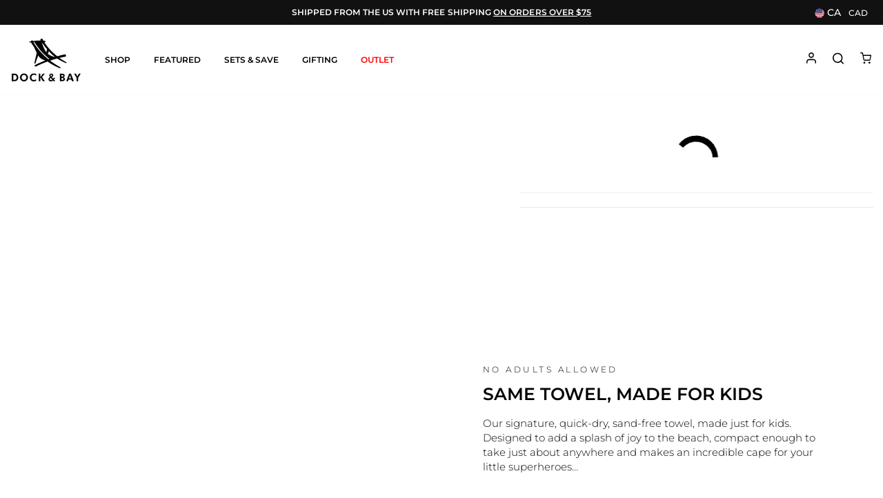

--- FILE ---
content_type: text/css
request_url: https://ca.dockandbay.com/cdn/shop/t/6/assets/custom.css?v=158793827011559874171755745801
body_size: 3654
content:
h4{font-size:1.1em}#cozyCRModal{display:none}.CozyShowCRModal{padding:0;font-size:12px;color:#7e7e7e;vertical-align:middle}.cozy-crd__modal-body-text a{margin:0 auto!important}@media all and (max-width: 785px){.CozyShowCRModal{font-size:11.9px;display:inline;top:1px;position:relative;vertical-align:unset}.currency-picker--drawer{display:inline-block}}.personalisation-field{width:45%;background-color:#f5f5f5;font-weight:700;border:none}input.personalisation-field:focus{outline:none;border:none}input.personalisation-field::placeholder{color:#bebebe;opacity:1;font-weight:400}.variable-price{text-transform:none;letter-spacing:.2em}.personalisation-tooltip{padding-top:5px;font-size:12px;display:block;width:fit-content}.personalisation-tooltip p{margin:0}.personalisation-label p{display:inline-block;margin:0}.clear-cart-button{padding-right:20px}.personalisation-image{max-height:750px}.personalisation-modal-trigger{padding-left:20px}.modal.modal--quick-shop .personalisation-modal-trigger{display:none}@media all and (max-width: 750px){.personalisation-field{width:100%}.personalisation-modal-trigger{display:block;padding-top:10px;padding-left:0}.personalisation-modal-inner{position:fixed;top:0;bottom:0;left:0;right:0;margin:0}}#CookieModal{background-color:#00000080}.cookie_modal{color:#000;position:fixed;bottom:0;width:100%;background-color:#fff;left:0}.cookie-modal__close{margin-top:20px}#shopify-section-page-custom-orders-template .index-section,#shopify-section-page-warranty-template .index-section,#shopify-section-page-wholesale-customers-template .index-section,#shopify-section-page-contact-template .index-section{margin:0!important}.collection-sublink-title{display:inline}.collection-page-rating-snippet{display:inline-flex;position:relative;padding-bottom:15px;left:5px;top:3px}.collection-page-rating-snippet .ruk-rating-snippet-count{bottom:0!important}.ruk-rating-snippet-count{font-family:Open Sans!important}.btn.klaviyo-bis-trigger{display:none!important;width:100%!important;margin-top:15px!important}#oss_modal_trigger.show{display:block}#togglePhotoSize{display:none}@media (min-width: 769px){.personalisation-field-container{margin-bottom:20px}}@media all and (max-width: 768px){.product-single__meta .breadcrumb{display:none}.product-single__meta .variant__button-label.mobile-only{margin-bottom:5px}.product-single__title{font-size:14px;text-align:left;padding:4px 0 2px;margin-bottom:0}#togglePhotoSize{background:transparent;display:block;padding:10px;width:45px;height:45px;position:absolute;margin-right:0;top:0;right:0;z-index:1}#togglePhotoSize.btn--body{border:none}#togglePhotoSize img{width:20px}#togglePhotoSize #full{display:block}#togglePhotoSize #full-exit{display:none}.product__thumbs--below .product__thumb-item{width:45px!important;margin-right:0;padding:2px}.product__thumb-item.selected{border-color:#000}.product__thumb-play{padding:4px}.mobile-flex-container{display:flex;justify-content:space-between;gap:6px}.mobile-flex-container .add-to-cart{padding:13px 3px}.mobile-flex-container--bordered{border-top:1px solid #f5f5f5;border-bottom:1px solid #f5f5f5;padding-top:8px;padding-bottom:8px}.mobile-flex-container--bordered>div:first-of-type{flex-basis:55%}.mobile-flex-container--bordered>div:last-of-type{flex-basis:45%}.mobile-flex-item_price{align-self:center;margin-left:auto;margin-right:auto}.mobile-flex-item_price .product__price{font-size:20px;font-weight:700}.mobile-flex-item_price .product__price-savings{display:block}.ruk_rating_snippet{display:flex;align-items:baseline}.grid-product__thumbs,.product__thumbs{display:none}.grid-product__thumbs.active,.product__thumbs.active{display:block}.link-see-more-less-images,.link-see-more-less-images:hover,.link-see-more-less-images:active{font-size:12px;color:#4169e1}.product-single__meta .variant-input-wrap{border-top:1px solid #f5f5f5;padding-top:4px;padding-bottom:0;text-align:left}.personalisation-field-container{border-top:1px solid #f5f5f5;padding-top:4px}.product-single__meta .variant-input-wrap label{margin-bottom:0;padding:2px 5px}.product-single__meta .variant-input:not(:first-of-type) label{margin-top:3px}.personalised-field-parent .personalised-field-child{display:none}.personalised-field-parent.active .personalised-field-child{display:block;padding-bottom:14px}[data-personalised-field-container-trigger]{text-align:left;margin-bottom:0;padding-top:2px;padding-bottom:9px;line-height:0}.personalised-field-parent.active .toggle-icon-minus{display:none}.personalised-field-parent.active .toggle-icon-plus{display:inline-block}.personalised-field-parent .toggle-icon-minus{display:inline-block;font-size:20px;font-weight:700;transform:translateY(3px)}.personalised-field-parent .toggle-icon-plus{display:none;font-size:20px;font-weight:700}.product__main-photos .slick-slide{margin:0 27px}.product__main-photos .slick-list{margin:0 -27px}}#stock-arrival{font-size:12px;font-style:italic;text-align:center;display:block}.qty-box{display:inline-block;position:relative}.qty-box:before{content:" ";left:0;height:100%;position:absolute;top:0;width:100%;z-index:2}.qty-box .qty-plus,.qty-box .qty-minus{background-color:#e8e8e8;position:absolute;top:0;height:100%;z-index:3}.qty-box .qty-plus{right:0}.qty-box .qty-minus{left:0}.qty-box input[type=text]{cursor:pointer}.qty-box input[type=text]:focus~.qty-plus,.qty-box input[type=text]:focus~.qty-minus{border:1px solid #000}.cff-clean.cff-overspecification .cleanslate .cff-bootstrap .modal-content{font-family:Montserrat}#ex-1,#ex-2{align-items:center;background-color:#fff;padding:50px;text-align:center;margin:10% auto;opacity:1;height:min-content;color:#000;border:1px solid #eee;max-width:800px}#ex-1 .close-modal,#ex-2 .close-modal{position:relative;top:10px}@media (max-width: 600px){#ex-1 #modal__title,#ex-2 #modal__title{font-size:1.2rem}}.upsell-int-button{max-width:370px}.highlighted-info-box{width:100%;text-align:center;padding:5px;margin:10px 0 20px;font-size:15px;font-weight:400}.highlighted-info-box:empty{background:transparent!important}@media (max-width: 768px){.highlighted-info-box{font-size:13px}}@media only screen and (max-width: 360px) and (min-width: 321px){.image-wrap.medium-up--hide{background:transparent!important}}@media only screen and (max-width: 375px) and (min-width: 361px){.image-wrap.medium-up--hide{background:transparent!important}}@media only screen and (max-width: 411px) and (min-width: 376px){.image-wrap.medium-up--hide{background:transparent!important}}@media only screen and (max-width: 414px) and (min-width: 376px){.image-wrap.medium-up--hide{background:transparent!important}}video#Mp4Video-1646624900cf71efeb{margin-bottom:-6px}.cart-product-price-wrapper{display:flex}.cart-product-price-wrapper .cart__price--strikethrough{font-size:14px;margin-bottom:14px;color:#000;margin-left:10px}.cart-product-price-wrapper .cart__price--saved{color:#ff4e4e;margin-left:10px}.ajaxcart__subtotal,.ajaxcart__subtotal-b{font-size:.85em}.savings-wrapper .ajaxcart__price{color:#ff4e4e}.ajaxcart__row .ajaxcart__product-image{position:relative}.ajaxcart__product_image_badge{left:10px;right:unset;background-color:#000;color:#fff;text-transform:capitalize;border:unset;padding:7px 7px 7px 9px;display:inline-block;position:absolute;line-height:1;z-index:2}.ajaxcart__product_image_badge p{color:#fff;font-size:12px;font-weight:500;line-height:1;letter-spacing:normal;padding:0;margin:0}.ajaxcart__product_image_badge.ajaxcart__product_image_badge_Deal{background-color:#000}.ajaxcart__product_image_badge.ajaxcart__product_image_badge_Deal p{color:#fff}.drawer__footer .ajaxcart__subtotal,.drawer__footer .ajaxcart__subtotal-b,.drawer__footer .ajaxcart__price{font-size:1rem}@media (max-width: 768px){.drawer__footer .ajaxcart__subtotal,.drawer__footer .ajaxcart__subtotal-b,.drawer__footer .ajaxcart__price{font-size:.8rem}}#upsellProductsListB{margin-bottom:200px}.modal-open #ex-1.modal:before,.modal-open #ex-2.modal:before{content:none!important}@media screen and (max-width: 768px){.upsell-modal>.upsell-modal-content>.main-content>.page-width{padding-bottom:0}.upsell-modal .section-header{margin-bottom:0}.upsell-modal .section-header>h1{font-size:1.3rem}.upsell-modal .collection-slider-desc .page-width .grid__item{padding-left:0;margin-right:0}.upsell-modal .collection-slider-desc .collection-section-desc-FFC .grid-product__meta{margin:0 8px 6px!important}.upsell-modal .grid-product__size-selector{font-size:.6rem!important}.upsell-modal .upsell-int-button{position:sticky}.upsell-modal .collection-slider-desc .collection-section-desc-FFC .grid-product__meta{padding:0 0 6px!important}.upsell-modal .grid{margin-left:0}.upsell-modal .grid-product__image-mask{padding-bottom:0}.upsell-modal .grid__item{padding-left:0}.upsell-modal .page-content{padding-top:18px}}#wisepops-root .wisepops-tab{z-index:103!important}.locale-selectors__content form{overflow:hidden!important}#country_code_label{width:80%!important}.product__price-savings{line-height:20px}.minimum-order-drawer__bar-progress-complete{width:100%;bottom:0;height:14px;background:#c4c4c44d;border:1px solid rgba(0,0,0,.1);box-sizing:border-box;border-radius:50px}.preorder-banner__container{background-color:#add8e6;padding:.5rem;display:flex;justify-content:center;align-items:center;margin-bottom:.5rem}.preorder-banner__container p{margin:0;font-weight:800}.tw-mb-4{margin-bottom:1rem}.product-grid-item .grid-product__price{display:flex;align-items:center;justify-content:space-between}.product-grid-item .grid-product__price>*{font-size:14px;font-weight:700;letter-spacing:0}.product-grid-item .grid-product__sub-title{font-size:12px;opacity:1;margin-bottom:0}.product-grid-item .grid-product__meta{padding-left:1rem;padding-right:1rem;padding-bottom:1rem}.grid-product__tag.grid-product__badge--custom{border-radius:20px;padding:5px 6px;background-color:#000;color:#fff}.product-grid-item .grid-product__tag.grid-product__badge-position-top-left,.product-grid-item .grid-product__tag.grid-product__badge-position-topleft{top:.5rem;left:.5rem;bottom:unset}.product-grid-item .grid-product__tag.grid-product__badge-position-top-right,.product-grid-item .grid-product__tag.grid-product__badge-position-topright{top:.5rem;left:unset;right:.5rem;bottom:unset}.product-grid-item .grid-product__tag.grid-product__badge-position-bottom-left,.product-grid-item .grid-product__tag.grid-product__badge-position-bottomleft{top:unset;left:.5rem;right:unset;bottom:8rem}.product-grid-item .grid-product__tag.grid-product__badge-position-bottom-right,.product-grid-item .grid-product__tag.grid-product__badge-position-bottomright{top:unset;left:unset;right:.5rem;bottom:8rem}.product-grid-item .grid-product__tag.grid-product__badge-position-default{top:.5rem;left:.5rem;bottom:unset}.product-grid-item .grid-product__tag.grid-product__badge--custom{display:none}.product-grid-item .grid-product__tag.grid-product__badge--custom span{display:inline-block;margin-left:2px}.product-grid-item .grid-product__badge--sale{position:relative;top:unset;left:unset;right:unset;bottom:unset;text-wrap:nowrap;border-radius:20px;font-weight:700}.oss-grid-product__tag.grid-product__tag.grid-product__badge--custom{width:max-content;right:unset;top:1rem}@media screen and (min-width: 749px){.oss-grid-product__tag.grid-product__tag.grid-product__badge--custom{font-size:12px;padding:7px 9px;font-weight:500;margin-bottom:10px;position:unset}}@media screen and (max-width: 1200px){.quick-product__btn{left:1rem}}@media screen and (max-width: 749px){.template-collection .grid-product{margin-bottom:0}.template-collection .product-grid-item.grid__item{padding-left:0}.collection-content .grid--collection{grid-column-gap:12px;grid-row-gap:12px}.product-grid-item .grid-product__title{font-size:13px}.grid-product__tag.grid-product__tag--sale.grid-product__badge--sale,.grid-product__tag.grid-product__badge--custom{font-size:10px;min-width:fit-content}.product-grid-item .grid-product__price>*{font-size:13px}.product-grid-item .grid-product__meta{padding-left:0;padding-right:0}.quick-product__btn{left:.5rem}}.drawer__cart .upsell-with-badges-wrapper{position:relative}.drawer__cart .grid-product__tag{border-radius:20px;top:0;left:10px;right:unset;bottom:unset;padding:4px 5px}.drawer__cart .grid-product__tag.grid-product__badge-position-topright,.drawer__cart .grid-product__tag.grid-product__badge-position-top-right{top:0;right:0;left:unset;bottom:unset}.drawer__cart .grid-product__tag.grid-product__badge-position-bottomleft,.drawer__cart .grid-product__tag.grid-product__badge-position-bottom-left{top:unset;right:unset;left:10px;bottom:0}.drawer__cart .grid-product__tag.grid-product__badge-position-bottomright,.drawer__cart .grid-product__tag.grid-product__badge-position-bottom-right{top:unset;right:0;left:unset;bottom:0}.drawer__cart .upsellSavings.product__price-savings{border-radius:20px;font-weight:700;padding:4px 8px;font-size:12px!important;text-transform:uppercase;background-color:var(--badge-bgcolor);color:var(--badge-color)}@media screen and (max-width: 749px){.drawer__cart .upsellSavings.product__price-savings{font-size:10px!important}}.drawer__cart .upsell-personalisation-field-wrapper{flex-direction:column;gap:10px}.drawer__cart .upsell-personalisation-field{width:100%}.gift-card-personalisation-field{font-weight:400!important}@media (max-width: 959px){.gift-card-personalisation-field{font-size:13px!important}}.drawer__cart .upsell-personalisation-field.error{border:1px solid #ff4e4e}.drawer__cart .ajaxcart__product-meta-b{height:100%}.js-qty__adjust--plus[disabled]{cursor:not-allowed}.ajaxcart__product .giftcard-slidecart-error{display:none;font-size:11px;color:#ff4e4e}.ajaxcart__product.max-product-exceeded .giftcard-slidecart-error{display:flex;margin-top:4px}.cart-template .qty-box button{min-width:35px}.upsellAddToCart[disabled]{cursor:not-allowed;opacity:.6}.fullwidth-image-ffc .custom-collection-banner .background-media-text__container video{object-fit:cover}@media (max-width: 768px){.fullwidth-image-ffc .custom-collection-banner .background-media-text__container{max-height:unset}.custom-collection-banner .background-media-text__inner{position:relative!important;top:unset!important}.custom-collection-banner .background-media-text__container .page-width{padding-left:0;padding-right:0}.custom-collection-banner .animation-cropper,.custom-collection-banner .background-media-text__text{display:block;max-width:100%;width:100%}.custom-collection-banner .background-media-text__text{padding-bottom:1.5rem}}button[name=checkout].unclickable{cursor:not-allowed;pointer-events:none;background-color:#f6f6f6;border-color:transparent;color:#717171!important}@media only screen and (min-width: 960px){body.template-product .slider__thumbs-product-template #prevArrowTemplate,body.template-product .slider__thumbs-product-template #nextArrowTemplate{display:none!important}}@media only screen and (max-width: 768px){body.template-collection .flex-grid:empty,body.template-collection .flex-grid__item:empty{display:none}body.template-collection #CollectionAjaxResult .promo-grid .flex-grid.flex-grid--gutters{margin-bottom:0}body.template-collection #CollectionSection{margin-top:0}body.template-collection #CollectionSection .hr--small{margin-top:0;margin-bottom:0}}.custom-collection-banner-section.has-collection-banner-media~.collection-category-blocks-section .collection-header-category-blocks #CollectionHeaderSection{opacity:0;height:0}.collection-header-category-blocks .collection-sublink-title{letter-spacing:1px}.collection-header-category-blocks .collection-hero__content .section-header__title{font-weight:700}.collection-header-category-blocks{position:relative}.collection-header-category-blocks .collection-hero__content .page-width{margin-top:auto;margin-bottom:auto}.collection-hero-category-blocks .section-header__shadow{max-width:462px;text-align:center}.category-blocks-section{margin-top:2.25rem;transition:opacity .8s ease-in-out}.collection-header-category-blocks.category-blocks-section-overlaid_banner .category-blocks-section{position:relative;display:block;width:100%;z-index:2}.collection-header-category-blocks.category-blocks-section-underneath_banner .category-blocks-section{padding-bottom:.5rem}.category-blocks-section .grid__item{padding-left:10px}.category-blocks-container{justify-content:center;display:flex;align-items:center;text-align:center}.category-blocks-slider-items{box-sizing:border-box;padding:10px;text-align:center}.category-blocks-slider-items img{transition:all .3s ease}.category-blocks-slider-items:hover img{box-shadow:1px -1px 8px 1px #00000080;-webkit-box-shadow:1px -1px 8px 1px rgba(0,0,0,.5);-moz-box-shadow:1px -1px 8px 1px rgba(0,0,0,.5);transform:scale(.97);filter:brightness(.85)}.category-blocks-slider-items a{display:block;text-decoration:none;color:inherit}.category-blocks-slider-items img{width:100%;height:100%;object-fit:cover;aspect-ratio:1}.category-blocks-slider-items .category-blocks-image-rounded{border-radius:14px}.category-blocks-slider-items p{margin-top:1rem;font-weight:700;font-size:16px}.collection-header-category-blocks.category-blocks-section-underneath_banner~.category-blocks-section{padding-bottom:.5rem}@media only screen and (max-width: 1200px){.category-blocks-section{padding-right:0}}@media only screen and (max-width: 768px){.category-blocks-section{margin-top:.5rem}.collection-header-category-blocks.category-blocks-section-underneath_banner .category-blocks-section{margin-bottom:1rem}.category-blocks-slider-items p{margin-top:.4rem;margin-bottom:0;font-size:13px}.collection-header-category-blocks.collection-header-overlaid .collection-hero__content{background-color:transparent;position:absolute}.collection-header-category-blocks.collection-header-underneath .collection-hero__content:before{background-color:transparent}.collection-header-category-blocks.collection-header-underneath .collection-hero-category-blocks .section-header__shadow{color:#1c1d1d}.collection-header-category-blocks.category-blocks-section-underneath_banner~.category-blocks-section{padding-bottom:.25rem}}@media only screen and (max-width: 500px){.category-blocks-slider-items{padding:8px}}.text-image-ffc video{width:100%}.text-image-ffc .feature-row__text{padding-left:60px;padding-right:60px}@media only screen and (max-width: 959px){.text-image-ffc .feature-row__text{padding:30px 20px 40px}}#oneStopShop .widget{padding-top:0}@media (max-width: 835px){#oneStopShop .grid__item-desc{overflow-x:hidden}}.skinny-banner{position:relative;background-repeat:no-repeat;background-size:cover;background-position:center}.skinny-banner.skinny-banner-overlay:before{position:absolute;content:"";top:0;left:0;right:0;bottom:0;background-color:#0006}.skinny-banner-content{position:relative;display:flex;row-gap:.5rem;column-gap:1rem;justify-content:center;align-items:center;text-align:center;padding:.8rem 2rem}.skinny-banner-content p{margin:0}.skinny-banner-content p:first-of-type{font-weight:700;font-size:16px}.skinny-banner-content a{border:1px solid #FBE2DF;border-radius:20px;padding:.25rem .7rem;font-weight:700;letter-spacing:2px;font-size:10px}@media (max-width: 959px){.skinny-banner-content{flex-direction:column}}@media only screen and (max-width: 959px){.collection-tabs-ffc .collecton-tabs__tab-item{padding:10px}}.hp-hero-slider-ffc .feature-row.hero_slide{position:relative}.hp-hero-slider-ffc .slick-track{display:flex!important}.hp-hero-slider-ffc .slick-slide{height:inherit!important}.hp-hero-slider-ffc-buttons{display:flex;gap:1rem;margin-top:1rem}.hp-hero-slider-ffc .image-wrap video{display:block}.hp-hero-slider-ffc .btn{line-height:16px}.hp-hero-slider-ffc .feature-row__text-align-fullwidth-left,.hp-hero-slider-ffc .feature-row__text-align-fullwidth-center,.hp-hero-slider-ffc .feature-row__text-align-fullwidth-right{padding:3rem 4rem 4rem;max-width:max-content;min-width:unset}.hp-hero-slider-ffc .feature-row__text-align-fullwidth-center .hp-hero-slider-ffc-buttons{justify-content:center}.hp-hero-slider-ffc .feature-row__text-align-fullwidth-right{right:0;text-align:right}.hp-hero-slider-ffc .feature-row__text-align-fullwidth-right .hp-hero-slider-ffc-buttons{justify-content:flex-end}@media (min-width: 769px){.hp-hero-slider-ffc .feature-row__text-align-fullwidth-left,.hp-hero-slider-ffc .feature-row__text-align-fullwidth-right{top:50%;transform:translateY(-50%)}.hp-hero-slider-ffc .feature-row__text-align-fullwidth-center{top:50%;left:50%;transform:translate(-50%,-50%);text-align:center}.hp-hero-slider-ffc .feature-row__text-align-fullwidth-left{left:1rem}.hp-hero-slider-ffc .feature-row__text-align-fullwidth-right{right:1rem}}@media (min-width: 1025px){.hp-hero-slider-ffc .feature-row__text-align-fullwidth-left{margin-left:104px}.hp-hero-slider-ffc .feature-row__text-align-fullwidth-right{margin-right:104px}}@media (max-width: 1024px){.hp-hero-slider-ffc.hp-hero-slider-ffc-text-position--overlaid .feature-row__item.feature-row__text{position:absolute;top:50%;left:50%;transform:translate(-50%,-50%);width:95%}.hp-hero-slider-ffc.hp-hero-slider-ffc-text-position--overlaid{height:400px}.hp-hero-slider-ffc.hp-hero-slider-ffc-text-position--overlaid .slick-list,.hp-hero-slider-ffc.hp-hero-slider-ffc-text-position--overlaid .slick-track,.hp-hero-slider-ffc.hp-hero-slider-ffc-text-position--overlaid .image-wrap.medium-up--hide,.hp-hero-slider-ffc.hp-hero-slider-ffc-text-position--overlaid .feature-row__item.fullwidth-img>div,.hp-hero-slider-ffc.hp-hero-slider-ffc-text-position--overlaid .image-wrap video{height:100%}.hp-hero-slider-ffc.hp-hero-slider-ffc-text-position--overlaid .image-wrap video{filter:brightness(.8);object-fit:cover}.hp-hero-slider-ffc .btn{padding:12px;font-size:12px}}@media (max-width: 768px){.hp-hero-slider-ffc .image-wrap video{object-fit:cover}.hp-hero-slider-ffc .feature-row__text-align-fullwidth-left,.hp-hero-slider-ffc .feature-row__text-align-fullwidth-center,.hp-hero-slider-ffc .feature-row__text-align-fullwidth-right{max-width:100%;width:100%}.hp-hero-slider-ffc .feature-row__text-align-fullwidth-center{text-align:center}.hp-hero-slider-ffc .feature-row__text-align-fullwidth-right{text-align:right}.hp-hero-slider-ffc .feature-row__text-align-fullwidth-left{text-align:left}}.grid-collection-tile{transition:all .35s ease-in-out;cursor:pointer;background-repeat:no-repeat;background-size:cover;background-position:center}.grid-collection-tile:hover{filter:brightness(1.2)}.back-in-stock-button-trigger{width:100%;margin-top:1rem;margin-bottom:1rem;background-color:#439fdb}.collection-content .grid--collection{margin-bottom:30px!important}.custom-review-rating:not(.hide){display:flex;align-items:center;gap:5px}.custom-review-rating{cursor:pointer;font-size:16px}.review-rating-wrapper .review-filled{clip-path:polygon(0 0,var(--percent) 0,var(--percent) 100%,0 100%);color:gold;position:absolute}.review-rating-wrapper .review-placeholder{color:#c8c8c8}.custom-review-rating .review-rating-summary{font-family:Open Sans!important;font-size:12px}
/*# sourceMappingURL=/cdn/shop/t/6/assets/custom.css.map?v=158793827011559874171755745801 */


--- FILE ---
content_type: text/javascript
request_url: https://ca.dockandbay.com/cdn/shop/t/6/assets/theme.js?v=178178750948742918491768295176
body_size: 48402
content:
window.theme=window.theme||{},window.slate=window.slate||{};var isMobile=Math.min(window.screen.width,window.screen.height)<768,currencyRate=parseFloat(window.Shopify.currency.rate),personalisationLowId=parseInt("32124163129484"),personalisationHighId=parseInt("32124163162252");let enableOutOfStockOverlay=!0;var personalisationLowPrice=parseInt("800")*currencyRate.toFixed(1),personalisationHighPrice=parseInt("1000")*currencyRate.toFixed(1);window.giftBoxMax=parseInt("8");var accordionCsell=!0,accordionCsellTitle="Frequently Bought Together";console&&console.log&&console.log("Impulse theme ("+theme.settings.themeVersion+") by ARCH\u039ETYPE | Learn more at https://archetypethemes.co"),window.requestIdleCallback=window.requestIdleCallback||function(cb){var start=Date.now();return setTimeout(function(){cb({didTimeout:!1,timeRemaining:function(){return Math.max(0,50-(Date.now()-start))}})},1)},window.cancelIdleCallback=window.cancelIdleCallback||function(id){clearTimeout(id)},window.lazySizesConfig=window.lazySizesConfig||{},lazySizesConfig.expFactor=4;function getDNBMarkets(marketContent){if(marketContent==null)return marketContent;var marketShopDomain=new URL(window.location.href).hostname.split(".")[0].toUpperCase();function escapeRegExp(str){return String(str).replace(/[.*+?^${}()|[\]\\]/g,"\\$&")}var startDomainTag=`{${marketShopDomain}}`,endDomainTag=`{/${marketShopDomain}}`,startTestDomainTag="{EU}",endTestDomainTag="{/EU}",domainPattern=new RegExp(escapeRegExp(startDomainTag)+"([\\s\\S]*?)"+escapeRegExp(endDomainTag)),domainMatch=domainPattern.exec(marketContent);if(domainMatch)return domainMatch[1];var testPattern=new RegExp(escapeRegExp(startTestDomainTag)+"([\\s\\S]*?)"+escapeRegExp(endTestDomainTag)),testMatch=testPattern.exec(marketContent);return testMatch?testMatch[1]:marketContent}function isPosProduct(value){var urlParams=new URLSearchParams(window.location.search);return urlParams.has("shop")&&urlParams.get("shop")===value}function handleVariantClick(event){const clickedElement=event.currentTarget;if(window.isLoadingProduct)return event.preventDefault(),event.stopPropagation(),!1;const packSize=parseFloat(event.target.closest("[data-pack-size]")?.dataset.packSize||1),qtyInput=document.querySelector('.js-qty__wrapper input[id="quantity"]');if(qtyInput.value=packSize,qtyInput.setAttribute("data-pack-size",packSize),clickedElement){const inputElement=clickedElement?.querySelector("input");if(inputElement)sessionStorage.setItem("SELECTED_VARIANT_ID",inputElement.getAttribute("id")),sessionStorage.setItem("SELECTED_VARIANT_TITLE",inputElement.getAttribute("data-name"));else return;const photoContainerParent=document.querySelector(".photoContainerParent"),variantImage=clickedElement?.getAttribute("data-variant-image"),currentUrl=window.location.href,productUrl=`/products/${new URL(currentUrl).searchParams.get("product")}?view=meta`;fetch(productUrl).then(response=>response.ok?response.json():Promise.reject("Failed to get product metafields for variant image position")).then(data=>{const{variant_position}=data,variantImagePosition=variant_position||"0";if(variantImagePosition!="0"&&photoContainerParent){const imageIndex=variantImagePosition-1,imageElement=photoContainerParent.querySelector(`.product-image.image${imageIndex} img`);imageElement&&(imageElement.src=variantImage),window.matchMedia("(max-width: 834px)").matches&&($("#slider"+window.dataProductID).slick("slickGoTo",imageIndex),window.scrollTo({top:160,behavior:"smooth"}))}}).catch(error=>{console.error(error)})}}function getParameterByName(name,url){url||(url=window.location.href),name=name.replace(/[\[\]]/g,"\\$&");var regex=new RegExp("[?&]"+name+"(=([^&#]*)|&|#|$)"),results=regex.exec(url);return results?results[2]?decodeURIComponent(results[2].replace(/\+/g," ")):"":null}function isValidValue(value){return!(value===""||value===null||value===void 0)}(function($2){var $2=jQuery=$2;slate.utils={defaultTo:function(value,defaultValue){return value==null||value!==value?defaultValue:value}},slate.a11y={trapFocus:function(options){var eventName=options.namespace?"focusin."+options.namespace:"focusin";options.$elementToFocus||(options.$elementToFocus=options.$container),options.$container.attr("tabindex","-1"),options.$elementToFocus.focus(),$2(document).off("focusin"),$2(document).on(eventName,function(evt){options.$container[0]!==evt.target&&!options.$container.has(evt.target).length&&options.$container.focus()})},removeTrapFocus:function(options){var eventName=options.namespace?"focusin."+options.namespace:"focusin";options.$container&&options.$container.length&&options.$container.removeAttr("tabindex"),$2(document).off(eventName)},lockMobileScrolling:function(namespace,$element){if($element)var $el2=$element;else var $el2=$2(document.documentElement).add("body");$el2.on("touchmove"+namespace,function(){return!1})},unlockMobileScrolling:function(namespace,$element){if($element)var $el2=$element;else var $el2=$2(document.documentElement).add("body");$el2.off(namespace)}},theme.Sections=function(){this.constructors={},this.instances=[],$2(document).on("shopify:section:load",this._onSectionLoad.bind(this)).on("shopify:section:unload",this._onSectionUnload.bind(this)).on("shopify:section:select",this._onSelect.bind(this)).on("shopify:section:deselect",this._onDeselect.bind(this)).on("shopify:block:select",this._onBlockSelect.bind(this)).on("shopify:block:deselect",this._onBlockDeselect.bind(this))},theme.Sections.prototype=$2.extend({},theme.Sections.prototype,{createInstance:function(container,constructor,customScope){var $container=$2(container),id=$container.attr("data-section-id"),type=$container.attr("data-section-type");if(constructor=constructor||this.constructors[type],!(typeof constructor>"u")){if(customScope){var instanceExists=this._findInstance(id);if(instanceExists)return}var instance=$2.extend(new constructor(container),{id,type,container});this.instances.push(instance)}},_onSectionLoad:function(evt,subSection,subSectionId){AOS&&AOS.refreshHard();var container=subSection||$2("[data-section-id]",evt.target)[0];if(container){this.createInstance(container);var instance=subSection?subSectionId:this._findInstance(evt.detail.sectionId);subSection||this._loadSubSections(),instance&&typeof instance.onLoad=="function"&&instance.onLoad(evt)}},_loadSubSections:function(){AOS&&AOS.refreshHard(),$2("[data-subsection]").each(function(evt,el){this._onSectionLoad(null,el,$2(el).data("section-id"))}.bind(this))},_onSectionUnload:function(evt){var instance=this._removeInstance(evt.detail.sectionId);instance&&typeof instance.onUnload=="function"&&instance.onUnload(evt)},_onSelect:function(evt){var instance=this._findInstance(evt.detail.sectionId);instance&&typeof instance.onSelect=="function"&&instance.onSelect(evt)},_onDeselect:function(evt){var instance=this._findInstance(evt.detail.sectionId);instance&&typeof instance.onDeselect=="function"&&instance.onDeselect(evt)},_onBlockSelect:function(evt){var instance=this._findInstance(evt.detail.sectionId);instance&&typeof instance.onBlockSelect=="function"&&instance.onBlockSelect(evt)},_onBlockDeselect:function(evt){var instance=this._findInstance(evt.detail.sectionId);instance&&typeof instance.onBlockDeselect=="function"&&instance.onBlockDeselect(evt)},_findInstance:function(id){for(var i2=0;i2<this.instances.length;i2++)if(this.instances[i2].id===id)return this.instances[i2]},_removeInstance:function(id){for(var i2=this.instances.length,instance;i2--;)if(this.instances[i2].id===id){instance=this.instances[i2],this.instances.splice(i2,1);break}return instance},register:function(type,constructor,$scope){var afterLoad=!1;this.constructors[type]=constructor;var $sections=$2("[data-section-type="+type+"]");$scope&&($sections=$2("[data-section-type="+type+"]",$scope)),$sections.each(function(index,container){this.createInstance(container,constructor,$scope)}.bind(this))}}),theme.Currency=function(){var moneyFormat="$";function formatMoney(cents,format){format||(format=theme.settings.moneyFormat),typeof cents=="string"&&(cents=cents.replace(".",""));var value="",placeholderRegex=/\{\{\s*(\w+)\s*\}\}/,formatString=format||moneyFormat;function formatWithDelimiters(number,precision,thousands,decimal){if(precision=slate.utils.defaultTo(precision,2),thousands=slate.utils.defaultTo(thousands,","),decimal=slate.utils.defaultTo(decimal,"."),isNaN(number)||number==null)return 0;number=(number/100).toFixed(precision);var parts=number.split("."),dollarsAmount=parts[0].replace(/(\d)(?=(\d\d\d)+(?!\d))/g,"$1"+thousands),centsAmount=parts[1]?decimal+parts[1]:"";return dollarsAmount+centsAmount}switch(formatString.match(placeholderRegex)[1]){case"amount":value=formatWithDelimiters(cents,2);break;case"amount_no_decimals":value=formatWithDelimiters(cents,0);break;case"amount_with_comma_separator":value=formatWithDelimiters(cents,2,".",",");break;case"amount_no_decimals_with_comma_separator":value=formatWithDelimiters(cents,0,".",",");break;case"amount_no_decimals_with_space_separator":value=formatWithDelimiters(cents,0," ");break}return formatString.replace(placeholderRegex,value)}function getBaseUnit(variant2){if(variant2&&!(!variant2.unit_price_measurement||!variant2.unit_price_measurement.reference_value))return variant2.unit_price_measurement.reference_value===1?variant2.unit_price_measurement.reference_unit:variant2.unit_price_measurement.reference_value+variant2.unit_price_measurement.reference_unit}return{formatMoney,getBaseUnit}}(),theme.Images=function(){function imageSize(src){if(!src)return"620x";var match=src.match(/.+_((?:pico|icon|thumb|small|compact|medium|large|grande)|\d{1,4}x\d{0,4}|x\d{1,4})[_\.@]/);return match!==null?match[1]:null}function getSizedImageUrl(src,size){if(!src||size==null)return src;if(size==="master")return this.removeProtocol(src);var match=src.match(/\.(jpg|jpeg|gif|png|bmp|bitmap|tiff|tif)(\?v=\d+)?$/i);if(match!=null){var prefix=src.split(match[0]),suffix=match[0];return this.removeProtocol(prefix[0]+"_"+size+suffix)}return null}function removeProtocol(path){return path.replace(/http(s)?:/,"")}function lazyloadImagePath(string){var image;return string!==null&&(image=string.replace(/(\.[^.]*)$/,"_{width}x$1")),image}return{imageSize,getSizedImageUrl,removeProtocol,lazyloadImagePath}}();function getUrlParameter(name){name=name.replace(/[\[]/,"\\[").replace(/[\]]/,"\\]");var regex=new RegExp("[\\?&]"+name+"=([^&#]*)"),results=regex.exec(location.search);return results===null?"":decodeURIComponent(results[1].replace(/\+/g," "))}slate.Variants=function(){function Variants(options){this.$container=options.$container,this.variants=options.variants,this.singleOptionSelector=options.singleOptionSelector,this.originalSelectorId=options.originalSelectorId,this.enableHistoryState=options.enableHistoryState,this.currentVariant=this._getVariantFromOptions(),$2(this.singleOptionSelector,this.$container).on("change",this._onSelectChange.bind(this))}return Variants.prototype=$2.extend({},Variants.prototype,{_getCurrentOptions:function(){var currentOptions=$2.map($2(this.singleOptionSelector,this.$container),function(element){var $element=$2(element),type=$element.attr("type"),currentOption={};return type==="radio"||type==="checkbox"?$element[0].checked?(currentOption.value=$element.val(),currentOption.index=$element.data("index"),currentOption):!1:(currentOption.value=$element.val(),currentOption.index=$element.data("index"),currentOption)});return currentOptions=this._compact(currentOptions),currentOptions},_getVariantFromOptions:function(){var selectedValues=this._getCurrentOptions(),variants=this.variants,found=!1;return variants.forEach(function(variant2){var match=!0,options=variant2.options;selectedValues.forEach(function(option){match&&(match=variant2[option.index]===option.value)}),match&&(found=variant2)}),found||null},_onSelectChange:function(){var variant2=this._getVariantFromOptions();variant2==null?$2("#ProductSelect-4488489566292").val(""):personalisationVariantId=variant2.id,this.$container.trigger({type:"variantChange",variant:variant2}),variant2&&(this._updateMasterSelect(variant2),this._updateImages(variant2),this._updatePrice(variant2),this._updateUnitPrice(variant2),this._updateSKU(variant2),this._updatePreorderBanner(variant2),this.currentVariant=variant2,this.enableHistoryState&&this._updateHistoryState(variant2))},_updatePreorderBanner:function(variant2){const jsonEl=document.querySelector("#variant-preorder-metafields-json").textContent,dataParse2=JSON.parse(jsonEl),currentValue=variant2.id,originalSelectorEl=document.querySelector(this.originalSelectorId);let variantPreorder=dataParse2.variantPreorder.find(variant3=>variant3.id==currentValue);const preOrderMessageEl=originalSelectorEl.closest("form").querySelector("[data-preorder-message]");preOrderMessageEl&&(variantPreorder?preOrderMessageEl.innerHTML=`<div class="preorder-banner__container tw-mb-4"><p>${variantPreorder.preorderMessage}</p></div>`:preOrderMessageEl.innerHTML="")},_updateImages:function(variant2){var variantImage=variant2.featured_image||{},currentVariantImage=this.currentVariant.featured_image||{};!variant2.featured_image||variantImage.src===currentVariantImage.src||this.$container.trigger({type:"variantImageChange",variant:variant2})},_updatePrice:function(variant2){variant2.price===this.currentVariant.price&&variant2.compare_at_price===this.currentVariant.compare_at_price||this.$container.trigger({type:"variantPriceChange",variant:variant2})},_updateUnitPrice:function(variant2){variant2.unit_price!==this.currentVariant.unit_price&&this.$container.trigger({type:"variantUnitPriceChange",variant:variant2})},_updateSKU:function(variant2){variant2.sku!==this.currentVariant.sku&&this.$container.trigger({type:"variantSKUChange",variant:variant2})},_updateHistoryState:function(variant2){if(!(!history.replaceState||!variant2)){var newurl=window.location.protocol+"//"+window.location.host+window.location.pathname+"?variant="+variant2.id;window.history.replaceState({path:newurl},"",newurl)}},_updateMasterSelect:function(variant2){$2(this.originalSelectorId,this.$container).val(variant2.id)},_compact:function(array){for(var index=-1,length=array==null?0:array.length,resIndex=0,result=[];++index<length;){var value=array[index];value&&(result[resIndex++]=value)}return result}}),Variants}(),slate.rte={init:function(){slate.rte.wrapTable(),slate.rte.wrapVideo(),slate.rte.imageLinks()},wrapTable:function(){$2(".rte table").wrap('<div class="table-wrapper"></div>')},wrapVideo:function(){var $iframeVideo=$2('.rte iframe[src*="youtube.com/embed"], .rte iframe[src*="player.vimeo"]'),$iframeReset=$iframeVideo.add("iframe#admin_bar_iframe");$iframeVideo.each(function(){$2(this).parents(".video-wrapper").length||$2(this).wrap('<div class="video-wrapper"></div>')}),$iframeReset.each(function(){this.src=this.src})},imageLinks:function(){$2(".rte a img").parent().addClass("rte__image")}},theme.Modals=function(){function Modal(id,name,options){console.log("1--------"+id+" "+name+" "+options);var defaults={close:".js-modal-close",open:".js-modal-open-"+name,openClass:"modal--is-active",closingClass:"modal--is-closing",bodyOpenClass:"modal-open",bodyOpenSolidClass:"modal-open--solid",bodyClosingClass:"modal-closing",closeOffContentClick:!0};if(this.id=id,this.$modal=$2("#"+id),!this.$modal.length)return!1;this.nodes={$parent:$2("html").add("body"),$modalContent:this.$modal.find(".modal__inner")},this.config=$2.extend(defaults,options),this.modalIsOpen=!1,this.$focusOnOpen=this.config.focusOnOpen?$2(this.config.focusOnOpen):this.$modal,this.isSolid=this.config.solid,this.init()}return Modal.prototype.init=function(){var $openBtn=$2(this.config.open);$openBtn.attr("aria-expanded","false"),$2(this.config.open).on("click",this.open.bind(this)),this.$modal.find(this.config.close).on("click",this.close.bind(this)),$2("body").on("drawerOpen",function(){this.close()}.bind(this))},Modal.prototype.open=function(evt){var externalCall=!1;this.modalIsOpen||(evt?evt.preventDefault():externalCall=!0,evt&&evt.stopPropagation&&(evt.stopPropagation(),this.$activeSource=$2(evt.currentTarget)),this.modalIsOpen&&!externalCall&&this.close(),this.$modal.prepareTransition().addClass(this.config.openClass),this.nodes.$parent.addClass(this.config.bodyOpenClass),this.isSolid&&this.nodes.$parent.addClass(this.config.bodyOpenSolidClass),this.modalIsOpen=!0,slate.a11y.trapFocus({$container:this.$modal,$elementToFocus:this.$focusOnOpen,namespace:"modal_focus"}),this.$activeSource&&this.$activeSource.attr("aria-expanded")&&this.$activeSource.attr("aria-expanded","true"),$2("body").trigger("productModalOpen").trigger("modalOpen."+this.id),this.bindEvents())},Modal.prototype.close=function(){if(this.modalIsOpen){$2(document.activeElement).trigger("blur"),this.$modal.prepareTransition().removeClass(this.config.openClass).addClass(this.config.closingClass),this.nodes.$parent.removeClass(this.config.bodyOpenClass),this.nodes.$parent.addClass(this.config.bodyClosingClass);var o=this;window.setTimeout(function(){o.nodes.$parent.removeClass(o.config.bodyClosingClass),o.$modal.removeClass(o.config.closingClass)},500),this.isSolid&&this.nodes.$parent.removeClass(this.config.bodyOpenSolidClass),this.modalIsOpen=!1,slate.a11y.removeTrapFocus({$container:this.$modal,namespace:"modal_focus"}),this.$activeSource&&this.$activeSource.attr("aria-expanded")&&this.$activeSource.attr("aria-expanded","false").focus(),$2("body").trigger("modalClose."+this.id),this.unbindEvents()}},Modal.prototype.bindEvents=function(){this.nodes.$parent.on("keyup.modal",function(evt){evt.keyCode===27&&this.close()}.bind(this)),this.config.closeOffContentClick&&(this.$modal.on("click.modal",this.close.bind(this)),this.nodes.$modalContent.on("click.modal",function(evt){evt.stopImmediatePropagation()}))},Modal.prototype.unbindEvents=function(){this.nodes.$parent.off(".modal"),this.config.closeOffContentClick&&(this.$modal.off(".modal"),this.nodes.$modalContent.off(".modal"))},Modal}(),theme.Drawers=function(){function Drawer(id,name,ignoreScrollLock){if(this.config={id,close:".js-drawer-close",open:".js-drawer-open-"+name,openClass:"js-drawer-open",closingClass:"js-drawer-closing",activeDrawer:"drawer--is-open",activeDrawerB:"drawer--is-open",activeDrawerClass:"active",namespace:".drawer-"+name},this.$nodes={parent:$2(document.documentElement).add("body"),page:$2("#MainContent")},this.$drawer=$2("#"+id),!this.$drawer.length)return!1;this.isOpen=!1,this.ignoreScrollLock=ignoreScrollLock,this.init()}return Drawer.prototype=$2.extend({},Drawer.prototype,{init:function(){var $openBtn=$2(this.config.open);$openBtn.attr("aria-expanded","false"),$openBtn.on("click",this.open.bind(this)),this.$drawer.find(this.config.close).on("click",this.close.bind(this)),$2("#CartDrawerB").find(this.config.close).on("click",this.close.bind(this)),this.$drawer[0].id=="CartDrawer",$2("body").on("productModalOpen",function(){this.close()}.bind(this))},open:function(evt){if(evt&&evt.preventDefault(),!this.isOpen){if(this.$drawer[0].id=="FilterDrawer"){let filterId=this.$drawer[0].id;setTimeout(function(){$2("#"+filterId).find('.collapsible-trigger[data-filter-btn="'+evt.target.getAttribute("data-filter")+'"]').click()}.bind(this),1e3)}evt&&evt.stopPropagation&&(evt.stopPropagation(),this.$activeSource=$2(evt.currentTarget)),this.$drawer.prepareTransition().addClass(this.config.activeDrawer),this.$drawer.prepareTransition().addClass(this.config.activeDrawerClass),this.$drawer[0].id=="CartDrawer"&&($2("#CartDrawerB").prepareTransition().addClass(this.config.activeDrawer),$2("#CartDrawerB").prepareTransition().addClass(this.config.activeDrawerClass)),this.$nodes.parent.addClass(this.config.openClass),this.isOpen=!0,slate.a11y.trapFocus({$container:this.$drawer,namespace:"drawer_focus"}),$2("body").trigger("drawerOpen").trigger("drawerOpen."+this.config.id),this.$activeSource&&this.$activeSource.attr("aria-expanded")&&this.$activeSource.attr("aria-expanded","true"),this.bindEvents()}},close:function(){if(this.$drawer[0].id.includes("CartDrawer")&&($2("#CartDrawerB").prepareTransition().removeClass(this.config.activeDrawer),$2("#CartDrawerB").prepareTransition().removeClass(this.config.activeDrawerClass)),this.$drawer[0].id=="FilterDrawer"&&$2("#"+this.$drawer[0].id).find(".collapsible-trigger.is-open").click(),!!this.isOpen){$2("#CartDrawer").removeClass("active"),$2("#CartDrawerB").removeClass("active"),$2("#upsellContainer").removeClass("active"),$2("body").css("overflow","auto"),$2(document.activeElement).trigger("blur"),this.$drawer.prepareTransition().removeClass(this.config.activeDrawer),$2(".drawer__close_out").addClass("hide"),this.$drawer.prepareTransition().removeClass(this.config.activeDrawerClass),this.$drawer[0].id=="CartDrawer"&&($2("#CartDrawerB").prepareTransition().removeClass(this.config.activeDrawer),$2("#CartDrawerB").prepareTransition().removeClass(this.config.activeDrawerClass)),this.$nodes.parent.removeClass(this.config.openClass),this.$nodes.parent.addClass(this.config.closingClass);var o=this;window.setTimeout(function(){o.$nodes.parent.removeClass(o.config.closingClass)},500),this.isOpen=!1,slate.a11y.removeTrapFocus({$container:this.$drawer,namespace:"drawer_focus"}),this.$activeSource&&this.$activeSource.attr("aria-expanded")&&this.$activeSource.attr("aria-expanded","false"),this.unbindEvents()}},bindEvents:function(){this.ignoreScrollLock||slate.a11y.lockMobileScrolling(this.config.namespace,this.$nodes.page),this.$nodes.page.on("click"+this.config.namespace,function(evt){var $target=$2(evt.target),doNotClose=this.elementInsideDrawer($target);if(!doNotClose)return this.close(),!1}.bind(this)),this.$nodes.parent.on("keyup"+this.config.namespace,function(evt){evt.keyCode===27&&this.close()}.bind(this))},unbindEvents:function(){this.ignoreScrollLock||slate.a11y.unlockMobileScrolling(this.config.namespace,this.$nodes.page),this.$nodes.parent.off(this.config.namespace),this.$nodes.page.off(this.config.namespace)},elementInsideDrawer:function($el2){return this.$drawer.find($el2).length}}),Drawer}(),theme.cart={getCart:function(){return $2.getJSON("/cart.js")},changeItem:function(key2,qty){return this.getCart().then(function(cart){var item=cart.items.find(obj=>obj.key===key2);if(item.key===key2&&isValidValue(item.properties)&&isValidValue(item.properties.Personalisation)&&item.sku!="GIFTWRAP-CARD"){var personalisationProductKey=item.properties.Personalisation.length<4?personalisationLowId:personalisationHighId,personalisationObject=cart.items.find(obj=>obj.id===personalisationProductKey);if(!isValidValue(personalisationObject)&&!isValidValue(personalisationObject.quantity))return!1;var personalisationNewQty=(item.quantity<qty,personalisationObject.quantity+(qty-item.quantity));return item.quantity>qty?this._updateCart({type:"POST",url:"/cart/update.js",data:{updates:{[key2]:qty,[personalisationProductKey]:personalisationNewQty}},dataType:"json"}):this._updateCart({type:"POST",url:"/cart/change.js",data:"quantity="+qty+"&id="+key2,dataType:"json"}).then(newCart=>{var newCartProduct=newCart.items.find(newItem=>newItem.id===item.id);return newCartProduct.quantity===item.quantity?newCart:this._updateCart({type:"POST",url:"/cart/change.js",data:"quantity="+personalisationNewQty+"&id="+personalisationProductKey,dataType:"json"})})}return this._updateCart({type:"POST",url:"/cart/change.js",data:"quantity="+qty+"&id="+key2,dataType:"json"})}.bind(this))},addItemFromForm:function(data){var personalisation=getParameterByName("properties%5BPersonalisation%5D",data),quantity=getParameterByName("quantity",data);if(isValidValue(personalisation)){let dataFiltered=data.split("&properties",2).join("&properties");var personalisationData={quantity,id:personalisation.length<4?`${personalisationLowId}`:`${personalisationHighId}`};return this._updateCart({type:"POST",url:"/cart/add.js",data:dataFiltered,dataType:"json"}).then(()=>($2(".personalisation-field").val(""),$2.ajax({type:"POST",url:"/cart/add.js",data:personalisationData,dataType:"json"})))}else return this._updateCart({type:"POST",url:"/cart/add.js",data,dataType:"json"})},_updateCart:function(params){return $2.ajax(params).then(function(cart){return cart}.bind(this))},updateNote:function(note){var params={type:"POST",url:"/cart/update.js",data:"note="+theme.cart.attributeToString(note),dataType:"json",success:function(cart){},error:function(XMLHttpRequest,textStatus){}};$2.ajax(params)},updateCurrency:function(code){var params={type:"POST",url:"/cart/update.js",data:"currency="+code,dataType:"json",success:function(cart){location.reload()},error:function(XMLHttpRequest,textStatus){}};$2.ajax(params)},attributeToString:function(attribute){return typeof attribute!="string"&&(attribute+="",attribute==="undefined"&&(attribute="")),$2.trim(attribute)}},$2(function(){$2("body").on("click",".cart__checkout",function(){$2(this).addClass("btn--loading")}),$2("body").on("change",'textarea[name="note"]',function(){var newNote=$2(this).val();theme.cart.updateNote(newNote)})}),document.addEventListener("DOMContentLoaded",()=>{$2(document).on("click","#CartAgree, #CartPageAgree",function(){$2(this).is(":checked")?$2('button[name="checkout"]').removeClass("unclickable"):$2('button[name="checkout"]').addClass("unclickable")}),$2("body").on("click",".cart__checkout--ajax",function(evt){function checkAgreement(){var csCartDrawerButton=$2(".cart-drawer-b .cart__checkout--ajax");$2("#CartAgree").is(":checked")?csCartDrawerButton.prop("disabled",!1):csCartDrawerButton.prop("disabled",!0)}$2("body").on("drawerOpen",function(){checkAgreement(),$2("#CartAgree").on("change",function(){checkAgreement()})});function checkAgreementPage(){var cartPageButton=$2(".cart__checkout-wrapper button[type=submit]");$2("#CartPageAgree").is(":checked")?cartPageButton.prop("disabled",!1):cartPageButton.prop("disabled",!0)}checkAgreementPage(),$2("#CartPageAgree").on("change",function(){checkAgreementPage()})})}),theme.QtySelector=function(){var classes={input:".js-qty__num",plus:".js-qty__adjust--plus",minus:".js-qty__adjust--minus",plusSide:".js-qty__adjust--plus-side",minusSide:".js-qty__adjust--minus-side",removeBtn:".ajaxcart__product-remove"};function QtySelector($el2,options){this.$wrapper=$el2,this.$input=$el2.find(classes.input),this.$plus=$el2.find(classes.plus),this.$minus=$el2.find(classes.minus),this.$plusSide=$el2.find(classes.plusSide),this.$minusSide=$el2.find(classes.minusSide),this.$removeBtn=$el2.find(classes.removeBtn),this.minValue=this.$input.attr("min")||1;var defaults={namespace:null,key:this.$input.data("id")};this.options=$2.extend(defaults,options),this.initEventListeners()}return QtySelector.prototype=$2.extend({},QtySelector.prototype,{initEventListeners:function(){this.$plus.unbind(),this.$minus.unbind(),this.$plus.on("click",function(evt){this.$plusSide.prop("disabled",!0);var qty=this.validateQty(this.$input.val()),giftBoxMax="8";if(currentProductHandle=evt.currentTarget.getAttribute("data-product-handle"),currentProductHandle==="personalised-gift-card"||currentProductHandle==="gift-wrap-box"){var siblingQty=evt.currentTarget.closest(".ajaxcart__product").querySelector(".js-qty__num");if(parseInt(siblingQty.value)>=parseInt(giftBoxMax))return evt.currentTarget.setAttribute("disabled","disabled"),evt.currentTarget.closest(".ajaxcart__product").classList.add("max-product-exceeded"),e.preventDefault(),!1;evt.currentTarget.removeAttribute("disabled"),evt.currentTarget.closest(".ajaxcart__product").classList.remove("max-product-exceeded"),this.addQty(qty),setTimeout(function(){this.$plusSide.prop("disabled",!1)}.bind(this),1e3),$2(this).prop("disabled",!1)}else this.addQty(qty),setTimeout(function(){this.$plusSide.prop("disabled",!1)}.bind(this),1e3)}.bind(this)),this.$minus.on("click",function(){this.$minusSide.prop("disabled",!0);var qty=this.validateQty(this.$input.val()),packSize=parseInt(this.$input.attr("data-pack-size")||1);packSize>=qty||(this.subtractQty(qty),setTimeout(function(){this.$minusSide.prop("disabled",!1)}.bind(this),1e3))}.bind(this)),this.$removeBtn.on("click",function(){var packSize=parseInt($2("#quantity.js-qty__num").attr("data-pack-size")||1);$2("#quantity.js-qty__num").val(packSize),this.changeQty(0)}.bind(this)),this.$input.on("input",$2.debounce(1e3,function(evt){var qty=this.validateQty(evt.currentTarget.value);this.changeQty(qty)}.bind(this)))},addQty:function(number){var packSize=parseInt(this.$input.attr("data-pack-size")||1),qty=number+packSize;this.changeQty(qty)},subtractQty:function(number){var packSize=parseInt(this.$input.attr("data-pack-size")||1),qty=number-packSize;qty<packSize&&(qty=packSize),this.changeQty(qty)},changeQty:function(qty){this.$input.val(qty),$2("body").trigger("qty"+this.options.namespace,[this.options.key,qty])},validateQty:function(number){return parseFloat(number)==parseInt(number)&&!isNaN(number)||(number=1),parseInt(number)}}),QtySelector}(),theme.CartDrawer=function(){var config={namespace:".ajaxcart"},selectors={drawer:"#CartDrawer",drawerB:"#CartDrawerB",container:"#CartContainer",containerB:"#CartContainerB",template:"#CartTemplate",fixedFooter:".drawer__footer--fixed",fixedInnerContent:".drawer__inner--has-fixed-footer",cartBubble:".cart-link__bubble"};function CartDrawer(){this.status={loaded:!1,loading:!1},this.drawer=new theme.Drawers("CartDrawer","cart"),this.drawerB=new theme.Drawers("CartDrawerB","cart");var source=$2(selectors.template).html();this.template=Handlebars.compile(source),theme.cart.getCart().then(this.buildCart.bind(this)),this.initEventListeners()}var lastAddedtoCart;return $2("body").on("click","#addButton",function(){lastAddedtoCart=$2(this).data("product-handle")}),$2("body").on("click","#addModalBtn",function(){lastAddedtoCart=$2(this).data("product-handle")}),$2("body").on("click",".upsellAddToCart",function(){lastAddedtoCart=$2(this).data("product-handle")}),$2("body").on("click",".add-to-cart",function(){lastAddedtoCart=$2(this).data("product-handle")}),CartDrawer.prototype=$2.extend({},CartDrawer.prototype,{initEventListeners:function(){$2("body").on("updateCart"+config.namespace,this.initQtySelectors.bind(this)),$2("body").on("updateCart"+config.namespace,this.sizeFooter.bind(this)),$2("body").on("updateCart"+config.namespace,this.updateCartNotification.bind(this)),$2("body").on("drawerOpen.CartDrawer",this.sizeFooter.bind(this)),$2("body").on("drawerOpen.CartDrawerB",this.sizeFooter.bind(this)),$2(window).on("resize"+config.namespace,$2.debounce(150,this.sizeFooter.bind(this))),$2("body").on("added.ajaxProduct",function(){theme.cart.getCart().then(function(cart){this.buildCart(cart,!0,!0,lastAddedtoCart)}.bind(this))}.bind(this)),$2("body").on("input",".upsell-personalisation-field",function(e2){$2(this).val().length>=3&&$2(this).removeClass("error")}),$2("body").on("click",".upsellAddToCart",function(e2){var $button=$2(this);if($button.data("product-handle")=="personalised-gift-card"){var $upSellPersonalizationField=$button.siblings(".upsell-personalisation-field");if($upSellPersonalizationField.val().length<=0)return $upSellPersonalizationField.addClass("error"),!1;$upSellPersonalizationField.removeClass("error")}console.log("Event Category: Cart Upsell// Event Action: Added to Cart// Event Label: Side Cart"),dataLayer.push({ecommerce:null}),dataLayer.push({event:"add_to_cart_upsells"});var personalisationValue=$button.siblings(".upsell-personalisation-field").val(),packSize=$button.parent(".upsell-add-section").find("select option:selected")?.attr("data-pack-size")||$button.data("quantity"),ajaxData={quantity:packSize,id:$button.data("variant")};personalisationValue&&(ajaxData.properties={Personalisation:$button.data("product-handle")=="personalised-gift-card"?personalisationValue:personalisationValue.toUpperCase()}),$2.ajax({type:"POST",url:"/cart/add.js",data:ajaxData,dataType:"json",beforeSend:function(){$button.prop("disabled",!0)},success:function(){$2("body").trigger("added.ajaxProduct")},complete:function(){setTimeout(()=>{$button.prop("disabled",!1)},800)}}),e2.stopPropagation(),e2.preventDefault()}),$2("body").on("change",".upsell-variant-options",function(){$2(this).find("option:selected").data("availability")==!1?($2(this).closest(".upsellProductThumb").find(".upsellAddToCart").prop("disabled",!0).addClass("disabled").html("Sold out"),$2(this).closest(".upsellProductThumb").find(".upsellPrice").html($2(this).find("option:selected").data("variant"))):$2(this).closest(".upsellProductThumb").find(".upsellAddToCart").prop("disabled",!1).removeClass("disabled").html("ADD"),$2(this).closest(".upsellProductThumb").find(".upsellPrice").html($2(this).find("option:selected").data("price")),$2(this).find("option:selected").data("saving")?($2(this).closest(".upsellProductThumb").find(".upsellComparePrice").html($2(this).find("option:selected").data("compare-price")),$2(this).closest(".upsellProductThumb").find(".upsellSavings").html("save "+$2(this).find("option:selected").data("saving"))):($2(this).closest(".upsellProductThumb").find(".upsellComparePrice").html(""),$2(this).closest(".upsellProductThumb").find(".upsellSavings").html("")),$2(this).closest(".upsellProductThumb").find(".upsellAddToCart").attr("data-variant",$2(this).find("option:selected").data("variant"))})},buildCart:function(cart,openDrawer,checker,lastAddedtoCart2){if(this.loading(!0),this.emptyCart(),$2("#upsellProductsList").html(""),$2(".upsellProductsListB").html(""),cart.item_count===0)$2(selectors.container).append('<p class="appear-animation appear-delay-3">'+theme.strings.cartEmpty+"</p>"),$2(selectors.containerB).append('<p class="appear-animation appear-delay-3 empty-cart">'+theme.strings.cartEmpty+"</p>"),$2(selectors.containerB).append('<a href="" class="appear-animation appear-delay-3 drawer__shopping">Continue Shopping</a>'),$2(".drawer__bar").addClass("hide"),$2(".drawer__cart_qty").html("");else{let getProductInfo2=function(handle2){return new Promise(async function(resolve,reject){theme.recentlyViewed.productInfo.hasOwnProperty(handle2)?resolve(theme.recentlyViewed.productInfo[handle2]):await fetch(`${window.Shopify.routes.root}products/${handle2}.js`,{method:"GET",headers:{"Content-Type":"application/json"}}).then(response=>response.json()).then(product=>{resolve(product)}).catch(error=>{document.querySelector(".drawer__inner-b > .drawer__bar").style.setProperty("display","none"),console.error(error)})})},setShippingThreshold2=function(result){let option_1="spend",option_2="disabled",shippingMsg=$2(".drawer__bar-msg").html(),layerMsg=$2(".drawer__bar-msg-2").html(),cartItemCount=cart.item_count,goal_qty_1=parseInt(""),goal_qty_2=parseInt("4"),productIdsInCart=[],qtyExcluded=0,freeShippingValue=result.variants[0].price,secondLayerValue=result.variants[1].price;for(i=0;i<cart.items.length;i++)productIdsInCart.push({handle:cart.items[i].handle,qty:cart.items[i].quantity});let productFiltered=productIdsInCart.filter(product=>excludedFromCartIds.includes(product.handle.toString()));for(let i2=0;i2<productFiltered.length;i2++){const element=productFiltered[i2];qtyExcluded+=element.qty}cartItemCount=cartItemCount-qtyExcluded;let qtyDiff=goal_qty_1-cartItemCount,qtyDiff2=goal_qty_2-cartItemCount,totalCart=cart.total_price;if(option_1=="spend"&&option_2=="disabled"){let shippingDiff=freeShippingValue-totalCart,shippingValue2=0;shippingDiff<=0?(shippingValue2=99,$2(".drawer__bar-msg").html("YES! YOU'VE GOT FREE SHIPPING (US only)"),$2(".drawer__bar-progress-complete").css("width",shippingValue2+"%"),$2("#percentage-icon").addClass("hide"),$2(".drawer__bar-msg").removeClass("hide"),$2(".drawer__bar-msg-2").addClass("hide"),$2("[data-goal-msg]").html("Free US Shipping Qualified"),$2("[data-goal-msg]").removeClass("hide")):(shippingValue2=(-(shippingDiff/freeShippingValue)+1)*100,shippingMsg="YOU ARE {x} AWAY FROM FREE US SHIPPING",shippingDiff=theme.Currency.formatMoney(shippingDiff,theme.settings.moneyFormat),shippingMsg=shippingMsg.replace("{x}",shippingDiff),$2(".drawer__bar-msg").html(shippingMsg),$2(".drawer__bar-progress-complete").css("width",shippingValue2+"%"),$2("[data-goal-msg]").addClass("hide"),$2("#percentage-icon").addClass("hide"),$2(".drawer__bar-msg-2").addClass("hide"),$2(".drawer__bar-msg").removeClass("hide"),$2("#discount-value").html(theme.Currency.formatMoney(freeShippingValue,theme.settings.moneyFormat)))}else if(option_1=="quantity"&&option_2=="disabled")qtyDiff<=0?($2(".drawer__bar-msg").html("YES! YOU'VE GOT FREE SHIPPING (US only)"),$2(".drawer__bar-progress-complete").css("width","99%"),$2("[data-goal-msg]").addClass("hide"),$2("#percentage-icon").addClass("hide"),$2("[data-goal-msg]").html("Free US Shipping Qualified"),$2("[data-goal-msg]").removeClass("hide"),$2(".drawer__bar-msg-2").addClass("hide"),$2(".drawer__bar-msg-2").removeClass("hide")):(qtyValue=cartItemCount*100/goal_qty_1,shippingMsg="YOU ARE {x} AWAY FROM FREE US SHIPPING",layerMsg="ADD {x2} MORE ITEM(S) TO GET 10% OFF!",shippingMsg=shippingMsg.replace("{x}",qtyDiff),layerMsg=layerMsg.replace("{x2}",qtyDiff2),$2(".drawer__bar-msg").html(shippingMsg),$2(".drawer__bar-msg-2").html(layerMsg),$2(".drawer__bar-msg-2").addClass("hide"),$2(".drawer__bar-msg").removeClass("hide"),$2(".drawer__bar-progress-complete").css("width",qtyValue+"%"),$2("[data-goal-msg]").addClass("hide"),$2("#percentage-icon").addClass("hide"),$2("#discount-value").html("Qty: "+goal_qty_1),$2(".drawer__bar-msg-2").addClass("hide"));else if(option_1=="spend"&&option_2=="spend"&&secondLayerValue!=0){let secondLayerDiff=secondLayerValue-totalCart,shippingDiff=freeShippingValue-totalCart;shippingDiff<=0?(secondLayerDiff=theme.Currency.formatMoney(secondLayerDiff,theme.settings.moneyFormat),shippingValue=freeShippingValue/secondLayerValue*100,layerMsg="ADD {x2} MORE ITEM(S) TO GET 10% OFF!",layerMsg=layerMsg.replace("{x2}",secondLayerDiff),$2(".drawer__bar-msg-2").addClass("hide"),$2(".drawer__bar-msg").removeClass("hide"),$2(".drawer__bar-msg-2").html(layerMsg),$2(".drawer__bar-msg").html("YES! YOU'VE GOT FREE SHIPPING (US only)"),$2("[data-goal-msg]").html("Free US Shipping Qualified"),$2("[data-goal-msg]").removeClass("hide"),$2(".drawer__bar-progress-complete").css("width",shippingValue+"%"),$2("[data-goal-msg]").removeClass("hide"),$2("#discount-value").html(theme.Currency.formatMoney(secondLayerValue,theme.settings.moneyFormat))):(shippingDiff=theme.Currency.formatMoney(shippingDiff,theme.settings.moneyFormat),shippingValue=totalCart/secondLayerValue*100,shippingMsg="YOU ARE {x} AWAY FROM FREE US SHIPPING",layerMsg="ADD {x2} MORE ITEM(S) TO GET 10% OFF!",shippingMsg=shippingMsg.replace("{x}",shippingDiff),layerMsg=layerMsg.replace("{x2}",secondLayerDiff),$2(".drawer__bar-msg").html(shippingMsg),$2(".drawer__bar-msg-2").html(layerMsg),$2(".drawer__bar-msg-2").addClass("hide"),$2(".drawer__bar-msg").removeClass("hide"),$2(".drawer__bar-progress-complete").css("width",shippingValue+"%"),$2("[data-goal-msg]").addClass("hide"),$2("#discount-value").html(theme.Currency.formatMoney(secondLayerValue,theme.settings.moneyFormat))),secondLayerDiff=secondLayerValue-totalCart,secondLayerDiff<=0?(layerValue=99,shippingMsg="YES! YOU'VE GOT FREE SHIPPING (US only)",layerMsg="You've got 10% off!",$2(".drawer__bar-msg").html(shippingMsg),$2(".drawer__bar-msg-2").html(layerMsg),$2(".drawer__bar-msg").addClass("hide"),$2(".drawer__bar-msg-2").removeClass("hide"),$2(".drawer__bar-progress-complete").css("width",layerValue+"%"),$2("[data-goal-msg]").html("Free US Shipping & 10% Off"),$2("[data-goal-msg]").removeClass("hide"),$2("#discount-value").html("%10")):secondLayerDiff>0&&shippingDiff<=0&&(layerValue=(-(secondLayerDiff/secondLayerValue)+1)*100,secondLayerDiff=theme.Currency.formatMoney(secondLayerDiff,theme.settings.moneyFormat),shippingMsg="YES! YOU'VE GOT FREE SHIPPING (US only)",layerMsg="ADD {x2} MORE ITEM(S) TO GET 10% OFF!",layerMsg=layerMsg.replace("{x2}",secondLayerDiff),$2(".drawer__bar-msg").addClass("hide"),$2(".drawer__bar-msg-2").removeClass("hide"),$2(".drawer__bar-msg").html(shippingMsg),$2(".drawer__bar-msg-2").html(layerMsg),$2(".drawer__bar-progress-complete").css("width",layerValue+"%"),$2("[data-goal-msg]").html("Free US Shipping Qualified"),$2("[data-goal-msg]").removeClass("hide"),$2("#discount-value").html(theme.Currency.formatMoney(secondLayerValue,theme.settings.moneyFormat)))}else if(option_1=="spend"&&option_2=="quantity"&&goal_qty_2!=0){let secondLayerDiff=secondLayerValue-totalCart,shippingDiff=freeShippingValue-totalCart,shippingDiffSecond=secondLayerValue-freeShippingValue,layerValueShipping=freeShippingValue*100/(freeShippingValue*2);shippingDiff<=0&&qtyDiff2>0?(shippingValue=cartItemCount*100/goal_qty_2,layerMsg="ADD {x2} MORE ITEM(S) TO GET 10% OFF!",layerMsg=layerMsg.replace("{x2}",qtyDiff2),$2(".drawer__bar-msg-2").html(layerMsg),$2(".drawer__bar-msg-2").removeClass("hide"),$2(".drawer__bar-msg").addClass("hide"),$2(".drawer__bar-msg").html("YES! YOU'VE GOT FREE SHIPPING (US only)"),$2("[data-goal-msg]").html("Free US Shipping Qualified"),$2("[data-goal-msg]").removeClass("hide"),$2(".drawer__bar-progress-complete").css("width",shippingValue+"%"),$2("#discount-value").html(theme.Currency.formatMoney(secondLayerValue,theme.settings.moneyFormat))):shippingDiff>0&&qtyDiff2>0?(shippingValue=cartItemCount*100/goal_qty_2,shippingMsg="YOU ARE {x} AWAY FROM FREE US SHIPPING",layerMsg="ADD {x2} MORE ITEM(S) TO GET 10% OFF!",shippingDiff=theme.Currency.formatMoney(shippingDiff,theme.settings.moneyFormat),shippingMsg=shippingMsg.replace("{x}",shippingDiff),layerMsg=layerMsg.replace("{x2}",qtyDiff2),$2(".drawer__bar-msg").html(shippingMsg),$2(".drawer__bar-msg-2").html(layerMsg),$2(".drawer__bar-msg-2").addClass("hide"),$2(".drawer__bar-msg").removeClass("hide"),$2(".drawer__bar-progress-complete").css("width",shippingValue+"%"),$2("[data-goal-msg]").addClass("hide"),$2("#discount-value").html(theme.Currency.formatMoney(secondLayerValue,theme.settings.moneyFormat))):shippingDiff<=0&&qtyDiff2<=0?(layerValue=99,shippingMsg="YES! YOU'VE GOT FREE SHIPPING (US only)",layerMsg="You've got 10% off!",$2(".drawer__bar-msg").html(shippingMsg),$2(".drawer__bar-msg-2").html(layerMsg),$2(".drawer__bar-msg").addClass("hide"),$2(".drawer__bar-msg-2").removeClass("hide"),$2(".drawer__bar-progress-complete").css("width",layerValue+"%"),$2("[data-goal-msg]").removeClass("hide"),$2("[data-goal-msg]").html("Free US Shipping & 10% Off"),$2("#discount-value").html("%10")):qtyDiff2>0&&shippingDiff<=0&&(qtyValue=cartItemCount*100/goal_qty_2,shippingMsg="YES! YOU'VE GOT FREE SHIPPING (US only)",layerMsg="ADD {x2} MORE ITEM(S) TO GET 10% OFF!",layerMsg=layerMsg.replace("{x2}",qtyDiff2),$2(".drawer__bar-msg").addClass("hide"),$2(".drawer__bar-msg-2").removeClass("hide"),$2(".drawer__bar-msg").html(shippingMsg),$2(".drawer__bar-msg-2").html(layerMsg),$2(".drawer__bar-progress-complete").css("width",qtyValue+"%"),$2("[data-goal-msg]").html("Free US Shipping Qualified"),$2("[data-goal-msg]").removeClass("hide"),$2("#discount-value").html(theme.Currency.formatMoney(secondLayerValue,theme.settings.moneyFormat)))}else if(option_1=="quantity"&&option_2=="spend"&&secondLayerValue!=0){let secondLayerDiff=secondLayerValue-totalCart,shippingDiff=freeShippingValue-totalCart,shippingDiffSecond=secondLayerValue-freeShippingValue,layerValueShipping=goal_qty_1*100/(goal_qty_1*2);qtyDiff<=0&&secondLayerDiff>0?(shippingValue=totalCart/secondLayerValue*100,layerMsg="ADD {x2} MORE ITEM(S) TO GET 10% OFF!",secondLayerDiff=theme.Currency.formatMoney(secondLayerDiff,theme.settings.moneyFormat),layerMsg=layerMsg.replace("{x2}",secondLayerDiff),$2(".drawer__bar-msg").removeClass("hide"),$2(".drawer__bar-msg-2").html(layerMsg),$2(".drawer__bar-msg").addClass("hide"),$2(".drawer__bar-msg-2").removeClass("hide"),$2(".drawer__bar-msg").html("YES! YOU'VE GOT FREE SHIPPING (US only)"),$2(".drawer__bar-progress-complete").css("width",shippingValue+"%"),$2("[data-goal-msg]").html("Free US Shipping Qualified"),$2("[data-goal-msg]").removeClass("hide"),$2("#discount-value").html(theme.Currency.formatMoney(secondLayerValue,theme.settings.moneyFormat))):qtyDiff>0&&secondLayerDiff>0?(shippingValue=totalCart/secondLayerValue*100,shippingMsg="YOU ARE {x} AWAY FROM FREE US SHIPPING",layerMsg="ADD {x2} MORE ITEM(S) TO GET 10% OFF!",shippingMsg=shippingMsg.replace("{x}",qtyDiff),secondLayerDiff=theme.Currency.formatMoney(secondLayerDiff,theme.settings.moneyFormat),layerMsg=layerMsg.replace("{x2}",secondLayerDiff),$2(".drawer__bar-msg").html(shippingMsg),$2(".drawer__bar-msg-2").html(layerMsg),$2(".drawer__bar-msg-2").addClass("hide"),$2(".drawer__bar-msg").removeClass("hide"),$2(".drawer__bar-progress-complete").css("width",shippingValue+"%"),$2("[data-goal-msg]").addClass("hide"),$2("#discount-value").html(theme.Currency.formatMoney(secondLayerValue,theme.settings.moneyFormat))):qtyDiff<=0&&secondLayerDiff<=0?(layerValue=99,shippingMsg="YES! YOU'VE GOT FREE SHIPPING (US only)",layerMsg="You've got 10% off!",$2(".drawer__bar-msg").html(shippingMsg),$2(".drawer__bar-msg-2").html(layerMsg),$2(".drawer__bar-msg").addClass("hide"),$2(".drawer__bar-msg-2").removeClass("hide"),$2(".drawer__bar-progress-complete").css("width",layerValue+"%"),$2("[data-goal-msg]").html("Free US Shipping & 10% Off"),$2("[data-goal-msg]").removeClass("hide"),$2("#discount-value").html("%10")):qtyDiff>0&&secondLayerDiff<=0&&(qtyValue=cartItemCount*100/goal_qty_2,shippingMsg="YES! YOU'VE GOT FREE SHIPPING (US only)",layerMsg="ADD {x2} MORE ITEM(S) TO GET 10% OFF!",secondLayerDiff=theme.Currency.formatMoney(secondLayerDiff,theme.settings.moneyFormat),layerMsg=layerMsg.replace("{x2}",secondLayerDiff),$2(".drawer__bar-msg").addClass("hide"),$2(".drawer__bar-msg-2").removeClass("hide"),$2(".drawer__bar-msg").html(shippingMsg),$2(".drawer__bar-msg-2").html(layerMsg),$2(".drawer__bar-progress-complete").css("width",qtyValue+"%"),$2("[data-goal-msg]").html("Free US Shipping Qualified"),$2("[data-goal-msg]").removeClass("hide"),$2("#discount-value").html(theme.Currency.formatMoney(secondLayerValue,theme.settings.moneyFormat)))}else if(option_1=="quantity"&&option_2=="quantity"&&goal_qty_2!=0){let layerValueShipping=goal_qty_1*100/goal_qty_2;qtyDiff2<=0?(shippingMsg="YES! YOU'VE GOT FREE SHIPPING (US only)",layerMsg="You've got 10% off!",$2(".drawer__bar-msg").html(shippingMsg),$2(".drawer__bar-msg-2").html(layerMsg),$2(".drawer__bar-msg").addClass("hide"),$2(".drawer__bar-msg-2").removeClass("hide"),$2(".drawer__bar-progress-complete").css("width","99%"),$2("[data-goal-msg]").html("Free US Shipping & 10% Off"),$2("[data-goal-msg]").removeClass("hide"),$2("#discount-value").html("%10")):qtyDiff2>0&&qtyDiff<=0?(qtyValue=cartItemCount*100/goal_qty_2,shippingMsg="YES! YOU'VE GOT FREE SHIPPING (US only)",layerMsg="ADD {x2} MORE ITEM(S) TO GET 10% OFF!",layerMsg=layerMsg.replace("{x2}",qtyDiff2),$2(".drawer__bar-msg").addClass("hide"),$2(".drawer__bar-msg-2").removeClass("hide"),$2(".drawer__bar-msg").html(shippingMsg),$2(".drawer__bar-msg-2").html(layerMsg),$2(".drawer__bar-progress-complete").css("width",qtyValue+"%"),$2("[data-goal-msg]").html("Free US Shipping Qualified"),$2("[data-goal-msg]").removeClass("hide"),$2("#discount-value").html("Qty: "+goal_qty_2)):(qtyValue=cartItemCount*100/goal_qty_1,shippingMsg="YOU ARE {x} AWAY FROM FREE US SHIPPING",layerMsg="ADD {x2} MORE ITEM(S) TO GET 10% OFF!",shippingMsg=shippingMsg.replace("{x}",qtyDiff),layerMsg=layerMsg.replace("{x2}",qtyDiff2),$2(".drawer__bar-msg").html(shippingMsg),$2(".drawer__bar-msg-2").html(layerMsg),$2(".drawer__bar-msg-2").addClass("hide"),$2(".drawer__bar-msg").removeClass("hide"),$2(".drawer__bar-progress-complete").css("width",qtyValue+"%"),$2("[data-goal-msg]").addClass("hide"),$2("#discount-value").html("Qty: "+goal_qty_2))}option_1=="disabled"?$2(".drawer__bar").addClass("hide"):$2(".drawer__bar-icon").removeClass("hide")};var getProductInfo=getProductInfo2,setShippingThreshold=setShippingThreshold2,items=[],item={},data={},animation_row=1,total_savings=0;$2(".drawer__bar").removeClass("hide");var upsellTags=[],counter=0,persCounter=0,couponDiscount=0,couponDiscountFormatted=[],sumByKey={};$2.each(cart.items,function(index,product){let itemTitles=[],bundleAmendUrl=!1;const itemBundleId=product?.properties?._amendBundleId||!1;itemBundleId&&(bundleAmendUrl=`/pages/bundle?amend=${itemBundleId}`),product?.properties?._itemTitles&&(itemTitles=product?.properties?._itemTitles.split("||"));var currentCartProductVariantId=product.variant_id,currentCartProductVariantQuantity=product.quantity,getProduct=product.handle,variant_compare_at_price="",variant_save_price="",product_badge="",variant_available_date="";$2.ajax({url:"/products/"+getProduct+"?view=json",async:!1,type:"get",success:function(productObject){productObject=JSON.parse(productObject),typeof productObject.tags<"u"&&productObject.tags!=null&&productObject.tags!=""&&$2(productObject.tags).each(function(tagIndex,tagElement){if(typeof tagElement<"u"&&tagElement!=null&&tagElement!=""&&tagElement.indexOf("_label_")>-1){var getTag=tagElement.replace("_label_","");if(typeof getTag<"u"&&getTag!=null&&getTag!="")return product_badge=getTag,!1}});var prodImg;preOrderObject=productObject.variantPreorder,preOrderVariantObject=preOrderObject.filter(obj=>obj.id==product.id),preOrderVariantObject.length==1&&(variant_available_date=preOrderVariantObject[0].availableDate),product.image!==null?prodImg=product.image.replace(/(\.[^.]*)$/,"_180x$1"):prodImg="//cdn.shopify.com/s/assets/admin/no-image-medium-cc9732cb976dd349a0df1d39816fbcc7.gif",product.properties!==null&&$2.each(product.properties,function(key2,value){(key2.charAt(0)==="_"||!value)&&delete product.properties[key2]});var amount=0;if(product.line_level_discount_allocations.length!==0)for(var discount in product.line_level_discount_allocations){couponDiscount=0,amount=product.line_level_discount_allocations[discount].amount,couponDiscount=parseFloat(couponDiscount)+parseFloat(amount);let discountName=product.line_level_discount_allocations[discount].discount_application.title;couponDiscountFormatted.push({[discountName]:couponDiscount}),product.line_level_discount_allocations[discount].formattedAmount=theme.Currency.formatMoney(amount,theme.settings.moneyFormat)}typeof productObject.variants<"u"&&productObject.variants!=null&&productObject.variants!=""&&$2(productObject.variants).each(function(variantIndex,variantElement){if(variantElement.id==currentCartProductVariantId&&typeof variantElement.compare_at_price<"u"&&variantElement.compare_at_price!=null&&variantElement.compare_at_price!=""){variant_compare_at_price=theme.Currency.formatMoney(variantElement.compare_at_price,theme.settings.moneyFormat),variant_save_price=theme.Currency.formatMoney(variantElement.compare_at_price-variantElement.price,theme.settings.moneyFormat).replace("-","")+" saved";var total_compare_at_price=parseInt(currentCartProductVariantQuantity)*parseFloat(variantElement.compare_at_price),total_price=parseInt(currentCartProductVariantQuantity)*parseFloat(variantElement.price),calculate_saving_per_product=parseFloat(total_compare_at_price)-parseFloat(total_price);total_savings=total_savings+parseFloat(calculate_saving_per_product)}}),animation_row+=2;let currentVariantPackSize=1;if($2(productObject.meta_variants).each(function(variantIndex,variantElement){variantElement.id==currentCartProductVariantId&&(currentVariantPackSize=variantElement.meta_pack_size)}),item={hasComponents:product?.has_components||!1,renderCount:!product?.has_components,itemTitles,bundleAmendUrl,key:product.key,url:product?.has_components?bundleAmendUrl:product.url,img:prodImg,animationRow:animation_row,name:getDNBMarkets(productObject.title),variation:product.variant_title,properties:product.properties,itemQty:product.quantity,price:theme.Currency.formatMoney(product.price,theme.settings.moneyFormat),unitPrice:theme.Currency.formatMoney(product.unit_price,theme.settings.moneyFormat),unitBase:theme.Currency.getBaseUnit(product),discountedPrice:theme.Currency.formatMoney(product.price-product.total_discount/product.quantity,theme.settings.moneyFormat),discounts:product.line_level_discount_allocations,discountsApplied:product.line_level_discount_allocations.length!==0,vendor:product.vendor,handle:product.handle,id:product.key,variantCompareAtPrice:variant_compare_at_price,variantSavePrice:variant_save_price,productBadge:product_badge,sku:product.sku,variantAvailableDate:variant_available_date,packSize:currentVariantPackSize},(item.sku?.includes("PERS")||item.sku?.includes("GIFT-")||item.sku?.includes("GIFTWRAP"))&&(persCounter+=item.itemQty),item.properties!==null&&isValidValue(item.properties.Personalisation)){var personalisation=item.properties.Personalisation;item.sku!="GIFTWRAP-CARD"&&(isValidValue(personalisation)&&personalisation.length>0&&personalisation.length<4?item.price=theme.Currency.formatMoney(product.price+personalisationLowPrice,theme.settings.moneyFormat):isValidValue(personalisation)&&personalisation.length>=4&&(item.price=theme.Currency.formatMoney(product.price+personalisationHighPrice,theme.settings.moneyFormat)))}var show_cart=!0;if($2("#marketingBanner").attr("src","").hide(),$2("#marketingText").html(""),lastAddedtoCart2&&(getProduct=lastAddedtoCart2),index==0){var tags2=productObject.tags,upsellIdentify=[{tag:"from1",lookup:"upsell-1"},{tag:"from2",lookup:"upsell-2"},{tag:"from3",lookup:"upsell-3"},{tag:"from4",lookup:"upsell-4"},{tag:"from5",lookup:"upsell-5"},{tag:"from6",lookup:"upsell-6"},{tag:"from7",lookup:"upsell-7"},{tag:"from8",lookup:"upsell-8"},{tag:"from9",lookup:"upsell-9"},{tag:"from10",lookup:"upsell-10"},{tag:"from11",lookup:"upsell-11"},{tag:"from12",lookup:"upsell-12"},{tag:"from13",lookup:"upsell-13"},{tag:"from14",lookup:"upsell-14"},{tag:"from15",lookup:"upsell-15"},{tag:"from16",lookup:"upsell-16"},{tag:"from17",lookup:"upsell-17"},{tag:"from18",lookup:"upsell-18"}],tagNames=["from1","from2","from3","from4","from5","from6","from7","from8","from9","from10","from11","from12","from13","from14","from15","from16","from17","from18"],getCollection2;for(x=0;x<tags2.length;x++)tagNames.includes(tags2[x])&&(show_cart=!1,$2.inArray(tags2[x],upsellTags)==-1&&(upsellTags.push(tags2[x]),getCollection2=upsellIdentify.find(y=>y.tag===tags2[x]),counter++,counter==1&&($2.ajax({url:"/collections/"+getCollection2.lookup+".json",type:"get",success:function(data2){data2.collection.image&&(data2.collection.image.src?$2("#marketingBanner").attr("src",data2.collection.image.src).show():$2("#marketingBanner").hide()),data2.collection.description?$2("#marketingText").html(data2.collection.description).show():$2("#marketingText").html("")}}),$2.ajax({url:"/collections/"+getCollection2.lookup+"/products.json",type:"get",success:function(data2){var upsellProduct=data2.products;console.log("upsellProducts"),console.log(upsellProduct);for(var a=0;a<upsellProduct.length;a++){var productImage="",productVariantAvailable=!0,listVariants="";upsellProduct[a].images.length>0&&(productImage=upsellProduct[a].images[0].src),upsellProduct[a].variants[0].available==!0?productVariantAvailable='<button data-product-handle="'+upsellProduct[a].handle+'" data-variant="'+upsellProduct[a].variants[0].id+'" data-quantity="1" data-product-title="'+getDNBMarkets(upsellProduct[a].title)+'" class="upsellAddToCart btn btn-upsell btn--full sidecart-gtm-atc">Add to bag</button>':productVariantAvailable='<button data-product-handle="'+upsellProduct[a].handle+'" data-variant="'+upsellProduct[a].variants[0].id+'" data-quantity="1" data-product-title="'+getDNBMarkets(upsellProduct[a].title)+'" class="upsellAddToCart btn btn-upsell btn--full disabled" disabled>Sold out</button>';for(var b=0;b<upsellProduct[a].variants.length;b++){var savings="";upsellProduct[a].variants[b].compare_at_price&&(savings=theme.Currency.formatMoney(upsellProduct[a].variants[b].compare_at_price-upsellProduct[a].variants[b].price+"00",theme.settings.moneyFormat)),listVariants+='<option data-price="'+theme.Currency.formatMoney(upsellProduct[a].variants[b].price,theme.settings.moneyFormat)+'" data-compare-price="'+theme.Currency.formatMoney(upsellProduct[a].variants[b].compare_at_price,theme.settings.moneyFormat)+'" data-saving="'+savings+'" data-variant="'+upsellProduct[a].variants[b].id+'" data-availability="'+upsellProduct[a].variants[b].available+'">'+upsellProduct[a].variants[b].option1+"</option>"}var save="",compareAtPrice="";upsellProduct[a].variants[0].compare_at_price&&(save="save "+theme.Currency.formatMoney(upsellProduct[a].variants[0].compare_at_price-upsellProduct[a].variants[0].price,theme.settings.moneyFormat),compareAtPrice=theme.Currency.formatMoney(upsellProduct[a].variants[0].compare_at_price,theme.settings.moneyFormat));var elProductThumb='<div class="upsellProductThumb '+upsellProduct[a].handle+'"><div class="grid flex"><div data-zero class="grid__item two-fifths"><a href="/products/'+upsellProduct[a].handle+'"><img src="'+productImage+'" /></a></div><div class="grid__item three-fifths">'+upsellProduct[a].title.replace("Dock & Bay","")+'<div class="grid flex align-center"><div class="grid__item one-whole"><span class="upsellComparePrice product__price--compare ">'+compareAtPrice+'</span><span class="upsellPrice">'+theme.Currency.formatMoney(upsellProduct[a].variants[0].price,theme.settings.moneyFormat)+'</span><span class="upsellSavings product__price-savings">'+save+'</span></div></div><select id="variant'+upsellProduct[a].handle+'" class="upsell-variant-options">'+listVariants+"</select>"+productVariantAvailable+"</div></div></div>";$2("#upsellProductsList").append(elProductThumb),listVariants="",checker==!0&&($2("#CartDrawer").removeClass("active"),$2("#CartDrawerB").removeClass("active"),$2("#upsellContainer").addClass("active"))}}}))))}if(index==0){const productsMetafields=[];for(let i2=0;i2<cart.items.length;i2++){const item2=cart.items[i2];productsMetafields.push(item2.handle)}let upsellProductCount=0;if(productsMetafields.length){let buildUpsells2=function(data2,checkX,last=!1){let dataParse2=JSON.parse(data2),checkIndex=checkX;if(dataParse2.upsells){let upsellList=dataParse2.upsells.split(",").filter(el=>el!="");if(upsellList.length)for(dynamicCollection=[],upsellProductCount+=Number(upsellList.length),p=0;p<upsellList.length;p++)$2.ajax({url:"/products/"+upsellList[p].trim()+"?view=json",type:"get",success:function(data3){productHandlesInCart.indexOf(JSON.parse(data3).handle)>=0?(upsellProductCount-=1,dynamicCollection.length==upsellProductCount&&dynamicCollectionEnabled&&dynamicCollectionInit()):generateUpsell2(data3,checkIndex,!0)}})}},generateUpsell2=function(data2,checkIndex,last=!1){let upsellProduct=JSON.parse(data2),swatchesInfo=JSON.parse(data2).swatchesInfo,checkSoldout=upsellProduct.variants.find(variant2=>variant2.available==!0),checkExist=$2("#upsellProductsListB").find("div."+upsellProduct.handle).length;if(checkSoldout&&checkExist===0){if(upsellProduct){let initSwatchesCarousel2=function(){const carousel=$2(".variant-input-wrap-upsell-"+upsellProduct.handle);if(carousel.length){let items2=carousel.find(".variant-input-upsell-"+upsellProduct.handle),len=items2.length,current=2,first=items2.filter(":first-child"),buttons=$2(".swatches-carousel button"),prevBtn=$2(".swatches-carousel__prev-btn"),nextBtn=$2(".swatches-carousel__next-btn");prevBtn.css("visibility","hidden"),len-1<=current&&nextBtn.css("visibility","hidden"),first.find("input").attr("checked","checked"),buttons.on("click",function(evt){if(evt.stopImmediatePropagation(),carousel.is(":not(:animated)")){let delta=this.className==="swatches-carousel__prev-btn"?-1:1,prevCond=delta<0&&current>2;(current<len-1&&delta||prevCond)&&(carousel.animate({left:"+="+-36*delta}),current+=delta),current<=2?prevBtn.css("visibility","hidden"):prevBtn.css("visibility","visible"),current>=len-1?nextBtn.css("visibility","hidden"):nextBtn.css("visibility","visible")}})}};var initSwatchesCarousel=initSwatchesCarousel2;dynamicCollection.push(upsellProduct),dynamicCollection.length==upsellProductCount&&dynamicCollectionEnabled&&dynamicCollectionInit();let productImage="",productVariantAvailable=!0,listVariants="";listVariantColor="",listVariantSize="",upsellProduct.images.length>0&&(productImage=upsellProduct.images[0]),upsellProduct.variants[0].available==!0?productVariantAvailable='<button data-product-handle="'+upsellProduct.handle+'" data-variant="'+upsellProduct.variants[0].id+'" data-quantity="1" data-product-title="'+getDNBMarkets(upsellProduct.title)+'" class="upsellAddToCart btn btn-upsell add-to-cart-upsell btn--full sidecart-gtm-atc">Add</button>':productVariantAvailable='<button data-product-handle="'+upsellProduct.handle+'" data-variant="'+upsellProduct.variants[0].id+'" data-quantity="1" data-product-title="'+getDNBMarkets(upsellProduct.title)+'" class="upsellAddToCart btn btn-upsell btn--full disabled sold-out" disabled>Sold out</button>';let colour;if(upsellProduct.options.length<=1)if(upsellProduct.options[0].name.toLowerCase()=="colour"||upsellProduct.options[0].name.toLowerCase()=="color"){colour=!0;for(var b=0;b<upsellProduct.variants.length;b++)if(upsellProduct.variants[b].available){var savings="";let swatch_url=swatchesInfo.find(swatch=>swatch.id==upsellProduct.variants[b].id);upsellProduct.variants[b].compare_at_price&&(savings=theme.Currency.formatMoney(upsellProduct.variants[b].compare_at_price-upsellProduct.variants[b].price,theme.settings.moneyFormat)),listVariants+='<div class="variant-input-upsell  variant-input-upsell-'+upsellProduct.handle+'" data-index="option1" data-value="'+upsellProduct.title+'" style="display: inline-block;">',listVariants+='<input type="radio" class="radio-upsell" data-color="'+upsellProduct.variants[b].option1+'" name="upsell-'+upsellProduct.id+'" data-product-handle="'+upsellProduct.handle+'"  data-type="variant-size-input" data-price="'+theme.Currency.formatMoney(upsellProduct.variants[b].price,theme.settings.moneyFormat)+'" data-compare-price="'+theme.Currency.formatMoney(upsellProduct.variants[b].compare_at_price,theme.settings.moneyFormat)+'" data-saving="'+savings+'" data-variant="'+upsellProduct.variants[b].id+'" data-availability="'+upsellProduct.variants[b].available+'" id="ProductSelect-'+upsellProduct.variants[b].id+"-option-colour-"+upsellProduct.handle+'"></input>',listVariants+='<label for="ProductSelect-'+upsellProduct.variants[b].id+"-option-colour-"+upsellProduct.handle+'" class="variant__button-label color-swatch" style="background-image: url('+swatch_url.swatch+');">'+upsellProduct.title+"</label>",listVariants+="</div>"}}else{colour=!1;for(var b=0;b<upsellProduct.variants.length;b++)if(upsellProduct.variants[b].available){for(var packSize=1,v=0;v<upsellProduct.meta_variants.length;v++)upsellProduct.variants[b].id==upsellProduct.meta_variants[v].id&&(packSize=upsellProduct.meta_variants[v].meta_pack_size);var savings="";upsellProduct.variants[b].compare_at_price&&(savings=theme.Currency.formatMoney(upsellProduct.variants[b].compare_at_price-upsellProduct.variants[b].price,theme.settings.moneyFormat)),listVariants+='<option data-pack-size="'+packSize+'" data-price="'+theme.Currency.formatMoney(upsellProduct.variants[b].price,theme.settings.moneyFormat)+'" data-compare-price="'+theme.Currency.formatMoney(upsellProduct.variants[b].compare_at_price,theme.settings.moneyFormat)+'" data-saving="'+savings+'" data-variant="'+upsellProduct.variants[b].id+'" data-availability="'+upsellProduct.variants[b].available+'" value="'+upsellProduct.variants[b].option1+'">'+upsellProduct.variants[b].option1+"</option>"}}else{colour=!0;for(let i2=0;i2<upsellProduct.options.length;i2++)if(upsellProduct.options[i2].name.toLowerCase()=="colour"||upsellProduct.options[i2].name.toLowerCase()=="color"){for(var b=0;b<upsellProduct.variants.length;b++)if(upsellProduct.variants[b].available){var savings="";let swatch_url=swatchesInfo.find(swatch=>swatch.id==upsellProduct.variants[b].id);upsellProduct.variants[b].compare_at_price&&(savings=theme.Currency.formatMoney(upsellProduct.variants[b].compare_at_price-upsellProduct.variants[b].price,theme.settings.moneyFormat)),listVariantColor+='<div class="variant-input-upsell variant-input-upsell-'+upsellProduct.handle+'" data-index="option1" data-value="'+upsellProduct.title+'" style="display: inline-block;">',listVariantColor+='<input type="radio" class="radio-upsell" name="upsell-'+upsellProduct.handle+'" data-product-handle="'+upsellProduct.handle+'" data-color="'+upsellProduct.variants[b].option2+'"  data-type="variant-size-input" data-price="'+theme.Currency.formatMoney(upsellProduct.variants[b].price,theme.settings.moneyFormat)+'" data-compare-price="'+theme.Currency.formatMoney(upsellProduct.variants[b].compare_at_price,theme.settings.moneyFormat)+'" data-saving="'+savings+'" data-variant="'+upsellProduct.variants[b].id+'" data-availability="'+upsellProduct.variants[b].available+'" id="ProductSelect-'+upsellProduct.variants[b].id+"-option-colour-"+upsellProduct.handle+'"></input>',listVariantColor+='<label for="ProductSelect-'+upsellProduct.variants[b].id+"-option-colour-"+upsellProduct.handle+'" class="variant__button-label color-swatch" style="background-image: url('+swatch_url.swatch+');">'+upsellProduct.title+"</label>",listVariantColor+="</div>"}}else for(var b=0;b<upsellProduct.variants.length;b++)if(upsellProduct.variants[b].available){var savings="";upsellProduct.variants[b].compare_at_price&&(savings=theme.Currency.formatMoney(upsellProduct.variants[b].compare_at_price-upsellProduct.variants[b].price,theme.settings.moneyFormat)),listVariantSize+='<option data-price="'+theme.Currency.formatMoney(upsellProduct.variants[b].price,theme.settings.moneyFormat)+'" data-compare-price="'+theme.Currency.formatMoney(upsellProduct.variants[b].compare_at_price,theme.settings.moneyFormat)+'" data-saving="'+savings+'" data-variant="'+upsellProduct.variants[b].id+'" data-availability="'+upsellProduct.variants[b].available+'" value="'+upsellProduct.variants[b].option1+'">'+upsellProduct.variants[b].option1+"</option>"}}var upsellBadgePosition=upsellProduct.metafields.badge_position,trimUpsellBadgePosition=upsellBadgePosition?.trim(),formattedUpsellBadgePosition=trimUpsellBadgePosition?.replace(/\s+/g,"-"),getUpsellDNBMarketsBadgeText=getDNBMarkets(upsellProduct.metafields.badge_text),badgeDisplay=getUpsellDNBMarketsBadgeText?.length>0?`<div
                              class="grid-product__tag grid-product__tag--custom grid-product__badge--custom grid-product__badge-position-${getDNBMarkets(formattedUpsellBadgePosition)} grid-product-${upsellProduct.id}" style="background-color:${getDNBMarkets(upsellProduct.metafields.badge_background_colour)}!important;color:${getDNBMarkets(upsellProduct.metafields.badge_text_colour)}!important;border:1px solid ${getDNBMarkets(upsellProduct.metafields.badge_border_colour)}!important;">
                              ${getDNBMarkets(upsellProduct.metafields.badge_icon)!=""?`<i class="${getDNBMarkets(upsellProduct.metafields.badge_icon)}"></i>`:""}
                              ${getDNBMarkets(upsellProduct.metafields.badge_text)!=""?`<span>${getDNBMarkets(upsellProduct.metafields.badge_text)}</span>`:""}
                            </div>`:"",save="",compareAtPrice="";upsellProduct.variants[0].compare_at_price&&(save="save "+theme.Currency.formatMoney(upsellProduct.variants[0].compare_at_price-upsellProduct.variants[0].price,theme.settings.moneyFormat),compareAtPrice=theme.Currency.formatMoney(upsellProduct.variants[0].compare_at_price,theme.settings.moneyFormat));let productURL;upsellProduct.metafields["URL-alternative"]?productURL=upsellProduct.metafields["URL-alternative"]:upsellProduct.metafields.url_alternative?productURL=upsellProduct.metafields.url_alternative:productURL="/products/"+upsellProduct.handle;let productBadge=(()=>{for(let i2=0;i2<upsellProduct.tags.length;i2++)if(upsellProduct.tags[i2].includes("_label_")){let label=upsellProduct.tags[i2].split("_label_")[1].toLowerCase();return`
                                    <div class="ajaxcart__product_image_badge ajaxcart__product_image_badge_${label}">
                                      <p>${label}</p>
                                    </div>`}return""})();if(upsellProduct.options.length<=1)if(colour)var elProductThumb='<div data-product-handle="'+upsellProduct.handle+'" style="order: '+checkIndex+'" class="upsellProductThumb upsellProductThumbB '+upsellProduct.handle+'"><div class="grid flex"><div class="grid__item one-third"><a href="'+productURL+'"><img src="'+productImage+'" /></a></div><div class="grid__item two-thirds"><span class="upsellTitle">'+getDNBMarkets(upsellProduct.title.replace("Dock & Bay",""))+'</span><div class="grid flex align-center"><div class="grid__item one-whole grid__item-price"><span class="upsellComparePrice product__price--compare ">'+compareAtPrice+'</span><span class="upsellPrice">+'+theme.Currency.formatMoney(upsellProduct.variants[0].price,theme.settings.moneyFormat)+'</span><span class="upsellSavings product__price-savings">'+save+'</span></div></div><div class="upsell-add-section"><div class="swatches-carousel"><button class="swatches-carousel__prev-btn" type="button"><svg aria-hidden="true" focusable="false" role="presentation" class="icon icon-chevron-left" viewBox="0 0 284.49 498.98"><path d="M249.49 0a35 35 0 0 1 24.75 59.75L84.49 249.49l189.75 189.74a35.002 35.002 0 1 1-49.5 49.5L10.25 274.24a35 35 0 0 1 0-49.5L224.74 10.25A34.89 34.89 0 0 1 249.49 0z"/></svg></button><div class="swatches-carousel__items-wrapper"><fieldset class="variant-input-wrap-upsell variant-input-wrap-upsell-'+upsellProduct.handle+' swatches-carousel__items" name="'+upsellProduct.id+'-colour" data-index="option1" id="ProductSelect-'+upsellProduct.id+'-option-0">'+listVariants+'</fieldset></div><button class="swatches-carousel__next-btn" type="button"><svg aria-hidden="true" focusable="false" role="presentation" class="icon icon-chevron-right" viewBox="0 0 284.49 498.98"><path d="M35 498.98a35 35 0 0 1-24.75-59.75l189.74-189.74L10.25 59.75a35.002 35.002 0 0 1 49.5-49.5l214.49 214.49a35 35 0 0 1 0 49.5L59.75 488.73A34.89 34.89 0 0 1 35 498.98z"/></svg></button></div>'+productVariantAvailable+"</div></div></div></div>";else var elProductThumb=`
                                  <div data-product-handle="${upsellProduct.handle}" style="order: ${checkIndex}" class="upsellProductThumb upsellProductThumbB ${upsellProduct.handle}">
                                    <div class="grid flex">
                                      <div class="grid__item two-fifths upsell-with-badges-wrapper">
                                        <a href="${productURL}"><img src="${productImage}" /></a>
                                        ${badgeDisplay}
                                      </div>
                                      <div class="grid__item three-fifths">
                                        <span class="upsellTitle">${getDNBMarkets(upsellProduct.title.replace("Dock & Bay",""))}</span>
                                        <div class="grid flex align-center">
                                          <div class="grid__item one-whole grid__item-price">
                                            <span class="upsellComparePrice product__price--compare">${compareAtPrice}</span>
                                            <span class="upsellPrice">+${theme.Currency.formatMoney(upsellProduct.variants[0].price,theme.settings.moneyFormat)}</span>
                                            ${save?`<span class="upsellSavings product__price-savings">${save}</span>`:""}
                                          </div>
                                        </div>
                                        <div class="upsell-add-section">
                                          <select id="variant-select-${upsellProduct.handle}" data-product-handle="${upsellProduct.handle}" class="upsell-variant-options">
                                            ${listVariants}
                                          </select>
                                          ${productVariantAvailable}
                                        </div>
                                      </div>
                                    </div>
                                  </div>`;else var elProductThumb=`<div data-product-handle="${upsellProduct.handle}" style="order: ${checkIndex}" class="upsellProductThumb upsellProductThumbB ${upsellProduct.handle}">
                                <div class="grid flex">
                                  <div class="grid__item two-fifths upsell-with-badges-wrapper">
                                    <a href="${productURL}"><img src="${productImage}" /></a>
                                    ${badgeDisplay}
                                  </div>
                                  <div class="grid__item three-fifths">
                                    <span class="upsellTitle">${getDNBMarkets(upsellProduct.title.replace("Dock & Bay",""))}</span>
                                    <div class="grid flex align-center">
                                      <div class="grid__item one-whole grid__item-price">
                                        <span class="upsellComparePrice product__price--compare">${compareAtPrice}</span>
                                        <span class="upsellPrice">+${theme.Currency.formatMoney(upsellProduct.variants[0].price,theme.settings.moneyFormat)}</span>
                                        ${save?`<span class="upsellSavings product__price-savings">${save}</span>`:""}
                                      </div>
                                    </div>
                                    <div class="swatches-carousel">
                                      <button class="swatches-carousel__prev-btn" type="button">
                                        <svg aria-hidden="true" focusable="false" role="presentation" class="icon icon-chevron-left" viewBox="0 0 284.49 498.98">
                                          <path d="M249.49 0a35 35 0 0 1 24.75 59.75L84.49 249.49l189.75 189.74a35.002 35.002 0 1 1-49.5 49.5L10.25 274.24a35 35 0 0 1 0-49.5L224.74 10.25A34.89 34.89 0 0 1 249.49 0z"/>
                                        </svg>
                                      </button>
                                      <div class="swatches-carousel__items-wrapper">
                                        <fieldset class="variant-input-wrap-upsell variant-input-wrap-upsell-${upsellProduct.handle} swatches-carousel__items" name="${upsellProduct.id}-colour" data-index="option1" id="ProductSelect-${upsellProduct.id}-option-0">
                                          ${listVariantColor}
                                        </fieldset>
                                      </div>
                                      <button class="swatches-carousel__next-btn" type="button">
                                        <svg aria-hidden="true" focusable="false" role presentation" class="icon icon-chevron-right" viewBox="0 0 284.49 498.98">
                                          <path d="M35 498.98a35 35 0 0 1-24.75-59.75l189.74-189.74L10.25 59.75a35.002 35.002 0 0 1 49.5-49.5l214.49 214.49a35 35 0 0 1 0 49.5L59.75 488.73A34.89 34.89 0 0 1 35 498.98z"/>
                                        </svg>
                                      </button>
                                    </div>
                                    <div class="upsell-add-section">
                                      <select id="variant-select-${upsellProduct.handle}" data-product-handle="${upsellProduct.handle}" class="upsell-variant-options">
                                        ${listVariantSize}
                                      </select>
                                      ${productVariantAvailable}
                                    </div>
                                  </div>
                                </div>
                              </div>`;$2(".upsellProductsListB").append(elProductThumb),cart.items.find(item2=>item2.handle==upsellProduct.handle)?($2(".upsell-divider").addClass("hide"),$2("#cart_drawer").addClass("hasUpsells-height")):(hasUpsell=!0,$2(".upsell-divider").removeClass("hide"),$2("#cart_drawer").removeClass("hasUpsells-height")),hasUpsell&&($2(".upsell-divider").removeClass("hide"),$2("#cart_drawer").removeClass("hasUpsells-height")),initSwatchesCarousel2(),listVariants="",checker==!0&&($2("#CartDrawer").addClass("active"),$2("#CartDrawerB").addClass("active"),$2("body").css("overflow","hidden")),$2('input[type=radio][name*="upsell-'+upsellProduct.handle+'"]').change(function(e2){let handle2=$2(this).attr("data-product-handle"),sizeSelect=$2("#CartDrawerB #variant-select-"+handle2+" option:selected"),size=sizeSelect.text(),color=$2(this).attr("data-color"),variant2=$2(this).attr("data-variant"),variantSelected;if(sizeSelect.length>0)variantSelected=upsellProduct.variants.find(variant3=>variant3.option1==size&&variant3.option2==color),variantSelected&&(variantSelected.available?($2('button[data-product-handle="'+handle2+'"]').attr("data-variant",variantSelected.id),$2(this).closest(".upsellProductThumbB").find(".upsellAddToCart").prop("disabled",!1).removeClass("disabled").html("ADD")):$2(this).closest(".upsellProductThumbB").find(".upsellAddToCart").prop("disabled",!0).addClass("disabled").addClass("sold-out").html("Sold out"),$2(this).closest(".upsellProductThumbB").find(".upsellPrice").html("+"+theme.Currency.formatMoney(variantSelected.price)));else{variantSelected=upsellProduct.variants.find(variant3=>variant3.id===variant3);for(let i2=0;i2<upsellProduct.variants.length;i2++)if(upsellProduct.variants[i2].id==variant2){variantSelected=upsellProduct.variants[i2],variantSelected.available?($2('button[data-product-handle="'+handle2+'"]').attr("data-variant",variant2),$2(this).closest(".upsellProductThumbB").find(".upsellAddToCart").prop("disabled",!1).removeClass("disabled").html("ADD")):$2(this).closest(".upsellProductThumbB").find(".upsellAddToCart").prop("disabled",!0).addClass("disabled").addClass("sold-out").html("Sold out"),$2(this).closest(".upsellProductThumbB").find(".upsellPrice").html("+"+theme.Currency.formatMoney(variantSelected.price)),e2.preventDefault();break}}}),$2(".upsellProductThumbB #variant-select-"+upsellProduct.handle+" option").val(function(idx,val){$2(this).siblings('[value="'+val+'"]').remove()}),$2(".upsellProductThumbB select.upsell-variant-options").change(function(e2){let handle2=$2(this).attr("data-product-handle"),colorInput=$2('#CartDrawerB input[type=radio][name="upsell-'+handle2+'"]'),colorInputCheck=$2('#CartDrawerB input[type=radio][name="upsell-'+handle2+'"]:checked'),size=$2(this).val(),color=colorInputCheck.attr("data-color"),variant2=$2(this).find("option:selected").attr("data-variant"),variantSelected;colorInput.length==0?(variantSelected=upsellProduct.variants.find(variant3=>variant3.option1==size&&variant3.option2==color),variantSelected&&(variantSelected.available?($2('button[data-product-handle="'+handle2+'"]').attr("data-variant",variant2),$2(this).closest(".upsellProductThumbB").find(".upsellAddToCart").prop("disabled",!1).removeClass("disabled").html("ADD")):$2(this).closest(".upsellProductThumbB").find(".upsellAddToCart").prop("disabled",!0).addClass("disabled").addClass("sold-out").html("Sold out")),$2(this).closest(".upsellProductThumbB").find(".upsellPrice").html("+"+theme.Currency.formatMoney(variantSelected.price)),e2.preventDefault()):(variantSelected=upsellProduct.variants.find(variant3=>variant3.option1==size&&variant3.option2==color),variantSelected&&(variantSelected.available?($2('button[data-product-handle="'+handle2+'"]').attr("data-variant",variantSelected.id),$2(this).closest(".upsellProductThumbB").find(".upsellAddToCart").prop("disabled",!1).removeClass("disabled").html("ADD")):$2(this).closest(".upsellProductThumbB").find(".upsellAddToCart").prop("disabled",!0).addClass("disabled").addClass("sold-out").html("Sold out"),e2.preventDefault())),e2.preventDefault()})}}else upsellProductCount-=1,dynamicCollection.length==upsellProductCount&&dynamicCollectionEnabled&&dynamicCollectionInit()};var buildUpsells=buildUpsells2,generateUpsell=generateUpsell2;let hasUpsell=!1;for(x=0;x<productsMetafields.length;x++){let checkX=x;$2.ajax({url:"/products/"+productsMetafields[x]+"?view=json",type:"get",success:function(data2){buildUpsells2(data2,checkX)}})}}let productIdsInCart=[],productHandlesInCart=[],qtyExcluded=0;for(i=0;i<cart.items.length;i++)productIdsInCart.push({handle:cart.items[i].handle,qty:cart.items[i].quantity}),productHandlesInCart.push(cart.items[i].handle);let productFiltered=productIdsInCart.filter(product2=>excludedFromCartIds.includes(product2.handle.toString()));for(let i2=0;i2<productFiltered.length;i2++){const element=productFiltered[i2];qtyExcluded+=element.qty}$2(".drawer__cart_qty").html(cart.item_count-qtyExcluded),show_cart==!1&&checker==!0?($2("#CartDrawer").removeClass("active"),$2("#CartDrawerB").removeClass("active"),$2("#upsellContainer").addClass("active")):($2("#CartDrawer").addClass("active"),$2("#CartDrawerB").addClass("active"),$2("#upsellContainer").removeClass("active"))}item.name!=="Product personalisation"&&items.push(item)}})}),animation_row+=2;var cartAmount=0;if(cart.cart_level_discount_applications.length!==0)for(var cartDiscount in cart.cart_level_discount_applications)cartAmount=cart.cart_level_discount_applications[cartDiscount].total_allocated_amount,cart.cart_level_discount_applications[cartDiscount].formattedAmount=theme.Currency.formatMoney(cartAmount,theme.settings.moneyFormat);$2(document).ready(function(){cart.item_count>0&&cart.currency=="GBP"&&$2(".drawer__bar").removeClass("hide"),$2("#CartDrawer #upsellProductsListB").remove(),$2(".ajaxcart__product").each(function(){let handle2=$2(this).attr("data-product-handle"),_this=$2(this);$2.ajax({url:"/products/"+handle2+"?view=json",type:"get",success:function(data2){let dataParse2=JSON.parse(data2);dataParse2.url&&_this.find("a").attr("href",dataParse2.url)}})})}),cart.item_count==0&&($2(".drawer__bar").addClass("hide"),$2(".upsell-divider").addClass("hide")),getProductInfo2("shipping-threshold").then(function(result){setShippingThreshold2(result)},function(error){console.warn("Theme | recently viewed products failed to load")}),couponDiscountFormatted.forEach(obj=>{const key2=Object.keys(obj)[0],value=obj[key2];sumByKey[key2]?sumByKey[key2]+=value:sumByKey[key2]=value});const discountCodesFormatted=Object.entries(sumByKey).map(([key2,value])=>({key:key2,value})).map(obj=>{const{key:key2,value}=obj,formattedValue="(-"+theme.Currency.formatMoney(value,theme.settings.moneyFormat)+")";return{key:key2,value:formattedValue}});if(total_savings>0?data={items,note:cart.note,lastAnimationRow:animation_row,cartDiscounts:cart.cart_level_discount_applications,cartDiscountsApplied:cart.cart_level_discount_applications.length!==0,totalPrice:theme.Currency.formatMoney(cart.total_price,theme.settings.moneyFormat),savings:theme.Currency.formatMoney(total_savings,theme.settings.moneyFormat),discountCoupon:discountCodesFormatted}:data={items,note:cart.note,lastAnimationRow:animation_row,cartDiscounts:cart.cart_level_discount_applications,cartDiscountsApplied:cart.cart_level_discount_applications.length!==0,totalPrice:theme.Currency.formatMoney(cart.total_price,theme.settings.moneyFormat),savings:"",discountCoupon:discountCodesFormatted},data.items[0])var upsellHeaderTitle=data.items[0].name.replace("Dock & Bay","").replace(/-/g," ");lastAddedtoCart2&&(upsellHeaderTitle=lastAddedtoCart2.replace("Dock & Bay","").replace(/-/g," ")),$2("#upsellContainer #upsellRecentTitle").html(upsellHeaderTitle+' <span class="normal">was added to your bag</span>'),$2("#upsellContainer .ajaxcart__price").html(data.totalPrice),$2(selectors.container).append(this.template(data)),$2(selectors.containerB).append(this.template(data)),document.dispatchEvent(new CustomEvent("cart:updated",{detail:{data}}))}if(this.status.loaded=!0,this.loading(!1),theme.settings.currenciesEnabled&&theme.currencySwitcher.ajaxrefresh(),$2("body").trigger("updateCart"+config.namespace,cart),window.Shopify&&Shopify.StorefrontExpressButtons&&(Shopify.StorefrontExpressButtons.initialize(),setTimeout(function(){this.sizeFooter()}.bind(this),800)),openDrawer===!0&&(this.drawerB.open(),typeof gocertify<"u"&&gocertify.lookup()),$2(".upsellProductsListB").children().length==0?($2(".upsell-divider").addClass("hide"),$2("#cart_drawer").addClass("hasUpsells-height")):($2(".upsell-divider").removeClass("hide"),$2("#cart_drawer").removeClass("hasUpsells-height")),cart.item_count-persCounter>=window.giftBoxMax&&$2(".gift-wrap-box").hide(),window.location.pathname!="/cart"&&$2(".variant-available-date").length>0){var metafield_date="",today=new Date,todayDay=today.getDate(),todayMonth=today.getMonth()+1,todayYear=today.getFullYear(),todayFormat="",date1="",date2="",Difference_In_Time="",Difference_In_Days="",futurestDate=[];$2(".variant-available-date").each(function(){metafield_date=$2(this).val().split("/"),todayFormat=todayMonth+"/"+todayDay+"/"+todayYear,getCurrentDate=new Date(todayFormat),date2=new Date(metafield_date[1]+"/"+metafield_date[0]+"/"+metafield_date[2]),Difference_In_Time=date2.getTime()-getCurrentDate.getTime(),Difference_In_Days=Difference_In_Time/(1e3*3600*24),Difference_In_Days>0&&futurestDate.push({date:metafield_date[0]+"/"+metafield_date[1]+"/"+metafield_date[2],days:Difference_In_Days})}),futurestDate.length>0?sessionStorage.setItem("futureShipDatePreset",futurestDate.reduce((max,obj)=>max.days>obj.days?max:obj).date):sessionStorage.removeItem("futureShipDatePreset")}},initQtySelectors:function(){$2(selectors.container).find(".js-qty__wrapper").each(function(index,el){var selector=new theme.QtySelector($2(el),{namespace:".cart-drawer-a"})}.bind(this)),$2(selectors.containerB).find(".ajaxcart__product").each(function(index,el){var selector=new theme.QtySelector($2(el),{namespace:".cart-drawer-b"})}.bind(this)),$2("body").on("qty.cart-drawer-b",this.updateItem.bind(this))},updateItem:function(evt,key2,qty){this.status.loading||(this.loading(!0),theme.cart.changeItem(key2,qty).then(function(cart){this.updateSuccess(cart)}.bind(this)).catch(function(XMLHttpRequest){this.updateError(XMLHttpRequest)}.bind(this)).always(function(){this.loading(!1)}.bind(this)))},loading:function(state){this.status.loading=state,state?($2(selectors.container).addClass("is-loading"),$2(selectors.containerB).addClass("is-loading")):($2(selectors.container).removeClass("is-loading"),$2(selectors.containerB).removeClass("is-loading"))},emptyCart:function(){$2(selectors.container).empty(),$2(selectors.containerB).empty()},updateSuccess:function(cart){this.buildCart(cart)},updateError:function(XMLHttpRequest){XMLHttpRequest.responseJSON&&XMLHttpRequest.responseJSON.description},sizeFooter:function(){if($2(selectors.drawer).hasClass("drawer--has-fixed-footer")){var $cartFooter=$2(selectors.drawer).find(selectors.fixedFooter).removeAttr("style"),$cartInner=$2(selectors.drawer).find(selectors.fixedInnerContent).removeAttr("style"),cartFooterHeight=$cartFooter.outerHeight();$cartInner.css("bottom",cartFooterHeight),$cartFooter.css("height",cartFooterHeight)}},updateCartNotification:function(evt,cart){cart.items.length>0?$2(selectors.cartBubble).addClass("cart-link__bubble--visible"):$2(selectors.cartBubble).removeClass("cart-link__bubble--visible")}}),CartDrawer}(),theme.AjaxProduct=function(){var status2={loading:!1};function ProductForm($form){this.$form=$form,this.$addToCart=this.$form.find(".add-to-cart"),this.$form.length&&this.$form.on("submit",this.addItemFromForm.bind(this))}return ProductForm.prototype=$2.extend({},ProductForm.prototype,{addItemFromForm:function(evt,callback){if(evt.preventDefault(),!status2.loading){this.$addToCart.addClass("btn--loading"),status2.loading=!0;var data=this.$form.serialize();theme.cart.addItemFromForm(data).then(function(product){this.success(product)}.bind(this)).catch(function(XMLHttpRequest){this.error(XMLHttpRequest)}.bind(this)).always(function(){status2.loading=!1,this.$addToCart.removeClass("btn--loading"),$2(".sticky-add-to-cart button").removeClass("btn--loading")}.bind(this))}},success:function(product){this.$form.find(".errors").remove(),$2("body").trigger("added.ajaxProduct")},error:function(XMLHttpRequest){this.$form.find(".errors").remove(),XMLHttpRequest.responseJSON&&XMLHttpRequest.responseJSON.description&&this.$form.prepend('<div class="errors text-center">'+XMLHttpRequest.responseJSON.description+"</div>")}}),ProductForm}(),theme.collapsibles=function(){var selectors={trigger:".collapsible-trigger",module:".collapsible-content",moduleInner:".collapsible-content__inner"},classes={hide:"hide",open:"is-open",autoHeight:"collapsible--auto-height"},namespace=".collapsible",isTransitioning=!1;function init(){$2(selectors.trigger).each(function(){var $el2=$2(this),state=$el2.hasClass(classes.open);$el2.attr("aria-expanded",state)}),$2("body, .modal__inner").off(namespace).on("click"+namespace,selectors.trigger,function(){var $el2=$2(this);if($2(".collapsibles-wrapper .collapsible-trigger-btn").each(function(){$2(this).attr("aria-expanded")!=$el2.attr("aria-expanded")&&($2(this).find(".icon-plus").removeClass("hide"),$2(this).find(".icon-minus").addClass("hide"),$2(this).next().removeClass("is-open"),$2(this).next().css("height",0),$2(this).removeClass("is-open"),$2(this).attr("aria-expanded",!1))}),!isTransitioning){isTransitioning=!0;var isOpen=$el2.hasClass(classes.open),moduleId=$el2.attr("aria-controls"),$module=$2("#"+moduleId),height=$module.find(selectors.moduleInner).outerHeight(),isAutoHeight=$el2.hasClass(classes.autoHeight);isOpen&&isAutoHeight&&setTimeout(function(){height=0,setTransitionHeight($module,height,isOpen,isAutoHeight),$el2.find(".icon-plus").removeClass("hide"),$el2.find(".icon-minus").addClass("hide")},0),isOpen&&!isAutoHeight&&(height=0),$el2.attr("aria-expanded",!isOpen).toggleClass(classes.open,!isOpen),setTransitionHeight($module,height,isOpen,isAutoHeight,$el2)}})}function setTransitionHeight($module,height,isOpen,isAutoHeight,$el2){if($module.removeClass(classes.hide).prepareTransition().css("height",height).toggleClass(classes.open,!isOpen),!isOpen&&isAutoHeight){var o=$module;window.setTimeout(function(){$el2.find(".icon-plus").addClass("hide"),$el2.find(".icon-minus").removeClass("hide"),o.css("height","auto"),isTransitioning=!1},350)}else isTransitioning=!1}return{init}}(),theme.headerNav=function(){var $parent=$2(document.documentElement).add("body"),$page=$2("#MainContent"),selectors={wrapper:".header-wrapper",siteHeader:".site-header",searchBtn:".js-search-header",closeSearch:".js-search-header-close",searchContainer:".site-header__search-container",logoContainer:".site-header__logo",logo:".site-header__logo img",navigation:".site-navigation",megamenu:".megamenu",navContainerWithLogo:".header-item--logo",navItems:".site-nav__item",navLinks:".site-nav__link",navLinksWithDropdown:".site-nav__link--has-dropdown",navDropdownLinks:".site-nav__dropdown-link--second-level"},classes={hasDropdownClass:"site-nav--has-dropdown",hasSubDropdownClass:"site-nav__deep-dropdown-trigger",dropdownActive:"is-focused",overlaidBodyClass:"overlaid-header",stickyBodyClass:"sticky-header"},config={namespace:".siteNav",wrapperOverlayed:!1,overlayedClass:"is-light",stickyEnabledClass:"header-wrapper--sticky",stickyEnabled:!1,stickyActive:!1,stickyInitialized:!1,forceStopSticky:!1,stickyClass:"site-header--stuck",openTransitionClass:"site-header--opening",lastScroll:0},$window,$navContainerWithLogo,$logoContainer,$nav,$wrapper,$siteHeader;function init(){$window=$2(window),$navContainerWithLogo=$2(selectors.navContainerWithLogo),$logoContainer=$2(selectors.logoContainer),$nav=$2(selectors.navigation),$wrapper=$2(selectors.wrapper),$siteHeader=$2(selectors.siteHeader),config.wrapperOverlayed=theme.settings.overlayHeader=$wrapper.hasClass(config.overlayedClass),config.stickyEnabled=$siteHeader.data("sticky"),config.stickyEnabled&&(stickyHeaderCheck(),$window.on("resize"+config.namespace,$2.debounce(150,stickyHeaderCheck))),config.wrapperOverlayed&&$2("body").addClass(classes.overlaidBodyClass),accessibleDropdowns(),searchDrawer()}function unload(){$2(window).off(config.namespace),$2(selectors.searchBtn).off(config.namespace),$2(selectors.closeSearch).off(config.namespace),$parent.off(config.namespace),$2(selectors.navLinks).off(config.namespace),$2(selectors.navDropdownLinks).off(config.namespace)}function searchDrawer(){$2(selectors.searchBtn).on("click"+config.namespace,function(evt){evt.preventDefault(),openSearchDrawer()}),$2(selectors.closeSearch).on("click"+config.namespace,function(){closeSearchDrawer()})}function openSearchDrawer(){$2(selectors.searchContainer).addClass("is-active"),$parent.addClass("js-drawer-open--search"),slate.a11y.trapFocus({$container:$2(selectors.searchContainer),namespace:"header_search",$elementToFocus:$2(selectors.searchContainer).find("input")}),theme.config.bpSmall&&config.stickyEnabled&&config.lastScroll<300&&window.scrollTo(0,0),slate.a11y.lockMobileScrolling(config.namespace),$page.on("click"+config.namespace,function(){return closeSearchDrawer(),!1}),$parent.on("keyup"+config.namespace,function(evt){evt.keyCode===27&&closeSearchDrawer()})}function closeSearchDrawer(){$2(document.activeElement).trigger("blur"),$parent.removeClass("js-drawer-open--search").off(config.namespace),$2(selectors.searchContainer).removeClass("is-active"),slate.a11y.removeTrapFocus({$container:$2(selectors.searchContainer),namespace:"header_search"}),slate.a11y.unlockMobileScrolling(config.namespace),$page.off("click"+config.namespace),$parent.off("keyup"+config.namespace)}function accessibleDropdowns(){var hasActiveDropdown=!1,hasActiveSubDropdown=!1,closeOnClickActive=!1;theme.config.isTouch&&($2(selectors.navLinksWithDropdown).on("touchend"+config.namespace,function(evt){var $el2=$2(this),$parentItem=$el2.parent();$parentItem.hasClass(classes.dropdownActive)?window.location.replace($el2.attr("href")):(evt.preventDefault(),closeDropdowns(),openFirstLevelDropdown($el2))}),$2(selectors.navDropdownLinks).on("touchend"+config.namespace,function(evt){var $el2=$2(this),$parentItem=$el2.parent();$parentItem.hasClass(classes.hasSubDropdownClass)?$parentItem.hasClass(classes.dropdownActive)?window.location.replace($el2.attr("href")):(evt.preventDefault(),closeThirdLevelDropdown(),openSecondLevelDropdown($el2)):window.location.replace($el2.attr("href"))})),$2(selectors.navLinks).on("focusin mouseover"+config.namespace,function(){hasActiveDropdown&&closeSecondLevelDropdown(),hasActiveSubDropdown&&closeThirdLevelDropdown(),openFirstLevelDropdown($2(this))}),$2(selectors.navLinks).on("mouseleave"+config.namespace,function(){closeSecondLevelDropdown(),closeThirdLevelDropdown()}),$2(selectors.navDropdownLinks).on("focusin"+config.namespace,function(){hasActiveSubDropdown&&closeThirdLevelDropdown(),openSecondLevelDropdown($2(this),!0)});function openFirstLevelDropdown($el2){var $parentItem=$el2.parent();if($parentItem.hasClass(classes.hasDropdownClass)&&($parentItem.addClass(classes.dropdownActive),hasActiveDropdown=!0),!theme.config.isTouch&&!closeOnClickActive){var eventType=theme.config.isTouch?"touchend":"click";closeOnClickActive=!0,$2("body").on(eventType+config.namespace,function(){closeDropdowns(),$2("body").off(config.namespace),closeOnClickActive=!1})}}function openSecondLevelDropdown($el2,skipCheck){var $parentItem=$el2.parent();($parentItem.hasClass(classes.hasSubDropdownClass)||skipCheck)&&($parentItem.addClass(classes.dropdownActive),hasActiveSubDropdown=!0)}function closeDropdowns(){closeSecondLevelDropdown(),closeThirdLevelDropdown()}function closeSecondLevelDropdown(){$2(selectors.navItems).removeClass(classes.dropdownActive)}function closeThirdLevelDropdown(){$2(selectors.navDropdownLinks).parent().removeClass(classes.dropdownActive)}}function stickyHeaderCheck(){theme.config.stickyHeader=doesMegaMenuFit(),theme.config.stickyHeader?(config.forceStopSticky=!1,stickyHeaderSetup()):config.forceStopSticky=!0}function stickyHeaderSetup(){config.stickyInitialized||($parent.addClass(classes.stickyBodyClass),$siteHeader.wrap('<div class="site-header-sticky"></div>'),stickyHeaderHeight(),setTimeout(function(){stickyHeaderHeight()},200),$window.on("resize"+config.namespace,$2.debounce(50,stickyHeaderHeight)),$window.on("scroll"+config.namespace,$2.throttle(15,stickyHeaderScroll))),config.stickyInitialized=!0}function doesMegaMenuFit(){var largestMegaNav=0;return $2(selectors.megamenu).each(function(){var h=$2(this).outerHeight();h>largestMegaNav&&(largestMegaNav=h)}),!(window.innerHeight<largestMegaNav+120)}function stickyHeaderHeight(){var height=$siteHeader.outerHeight(!0)+$2("#shopMobile").outerHeight(),$stickyHeader=$2(".site-header-sticky").css("height",height);$2(".grid__item--sidebar").length&&$2(".grid__item--sidebar").css("top",height+10)}function stickyHeaderScroll(){if(!config.forceStopSticky){var scroll=$window.scrollTop(),threshold=150;if(scroll>threshold){if(config.stickyActive)return;config.stickyActive=!0,$siteHeader.addClass(config.stickyClass),config.wrapperOverlayed&&$wrapper.removeClass(config.overlayedClass),setTimeout(function(){$siteHeader.addClass(config.openTransitionClass)},100)}else{if(!config.stickyActive)return;config.stickyActive=!1,$siteHeader.removeClass(config.openTransitionClass).removeClass(config.stickyClass),config.wrapperOverlayed&&$wrapper.addClass(config.overlayedClass)}config.lastScroll=scroll}}function disableOverlayHeader(){$2(selectors.wrapper).removeClass(config.stickyEnabledClass).removeClass(config.overlayedClass),$2("body").removeClass(classes.overlaidBodyClass),config.wrapperOverlayed=!1}return{init,disableOverlayHeader,unload}}(),theme.Slideshow=function(){this.$slideshow=null;var classes={next:"is-next",init:"is-init",animateOut:"animate-out",wrapper:"slideshow-wrapper",slideshow:"slideshow",allSlides:"slick-slide",currentSlide:"slick-current",pauseButton:"slideshow__pause",isPaused:"is-paused"};function slideshow(el,args){this.$slideshow=$2(el),this.$wrapper=this.$slideshow.closest("."+classes.wrapper),this.$pause=this.$wrapper.find("."+classes.pauseButton),this.settings={accessibility:!0,arrows:!!args.arrows,dots:!!args.dots,fade:!!args.fade,speed:args.speed?args.speed:500,draggable:!0,touchThreshold:5,pauseOnHover:!1,autoplay:!!args.autoplay,autoplaySpeed:this.$slideshow.data("speed"),adaptiveHeight:!0},this.$slideshow.off("beforeChange"),this.$slideshow.off("afterSlideChange"),this.$slideshow.on("init",this.init.bind(this)),this.$slideshow.on("beforeChange",this.beforeSlideChange.bind(this)),this.$slideshow.on("afterChange",this.afterSlideChange.bind(this)),this.$slideshow.slick(this.settings),this.$pause.on("click",this._togglePause.bind(this))}return slideshow.prototype=$2.extend({},slideshow.prototype,{init:function(event,obj){this.$slideshowList=obj.$list,this.$slickDots=obj.$dots,this.$allSlides=obj.$slides,this.slideCount=obj.slideCount,this.$slideshow.addClass(classes.init),this._a11y(),this._clonedLazyloading()},beforeSlideChange:function(event,slick,currentSlide,nextSlide){var $slider=slick.$slider,$currentSlide=$slider.find("."+classes.currentSlide).addClass(classes.animateOut)},afterSlideChange:function(event,slick,currentSlide){var $slider=slick.$slider,$allSlides=$slider.find("."+classes.allSlides).removeClass(classes.animateOut)},destroy:function(){this.$slideshow.slick("unslick")},_play:function(){this.$slideshow.slick("slickPause"),$2(classes.pauseButton).addClass("is-paused")},_pause:function(){this.$slideshow.slick("slickPlay"),$2(classes.pauseButton).removeClass("is-paused")},_togglePause:function(){var slideshowSelector=this._getSlideshowId(this.$pause);this.$pause.hasClass(classes.isPaused)?(this.$pause.removeClass(classes.isPaused),$2(slideshowSelector).slick("slickPlay")):(this.$pause.addClass(classes.isPaused),$2(slideshowSelector).slick("slickPause"))},_getSlideshowId:function($el2){return"#Slideshow-"+$el2.data("id")},_activeSlide:function(){return this.$slideshow.find(".slick-active")},_currentSlide:function(){return this.$slideshow.find(".slick-current")},_nextSlide:function(index){return this.$slideshow.find('.slideshow__slide[data-slick-index="'+index+'"]')},_a11y:function(){var $list=this.$slideshowList,autoplay=this.settings.autoplay;$list&&($list.removeAttr("aria-live"),$2(classes.wrapper).on("focusin",function(evt){$2(classes.wrapper).has(evt.target).length&&($list.attr("aria-live","polite"),autoplay&&this._pause())}.bind(this)),$2(classes.wrapper).on("focusout",function(evt){$2(classes.wrapper).has(evt.target).length&&($list.removeAttr("aria-live"),autoplay&&this._play())}.bind(this)))},_clonedLazyloading:function(){var $slideshow=this.$slideshow;$slideshow.find(".slick-slide").each(function(index,el){var $slide=$2(el);if($slide.hasClass("slick-cloned")){var slideId=$slide.data("id"),$slideImg=$slide.find(".hero__image").removeClass("lazyloading").addClass("lazyloaded");setTimeout(function(){var loadedImageStyle=$slideshow.find(".slideshow__slide--"+slideId+":not(.slick-cloned) .hero__image").attr("style");loadedImageStyle&&$slideImg.attr("style",loadedImageStyle)},this.settings.autoplaySpeed/1.5)}}.bind(this))}}),slideshow}(),theme.announcementBar=function(){var slideCount=0,compact=!1,defaults={accessibility:!0,arrows:!1,dots:!1,autoplay:!0,autoplaySpeed:5e3,touchThreshold:20,slidesToShow:1},$slider;function init(){if($slider=$2("#AnnouncementSlider"),!!$slider.length){slideCount=$slider.data("block-count"),compact=$slider.data("compact-style");var desktopOptions=$2.extend({},defaults,{slidesToShow:compact?1:slideCount,slidesToScroll:1}),mobileOptions=$2.extend({},defaults,{slidesToShow:1});theme.config.bpSmall?initSlider2($slider,mobileOptions):initSlider2($slider,desktopOptions),$2("body").on("matchSmall",function(){initSlider2($slider,mobileOptions)}.bind(this)),$2("body").on("matchLarge",function(){initSlider2($slider,desktopOptions)}.bind(this))}}function initSlider2($slider2,args){isInitialized2($slider2)&&$slider2.slick("unslick"),$slider2.slick(args)}function isInitialized2($slider2){return $slider2.length&&$slider2.hasClass("slick-initialized")}function onBlockSelect(id){var $slide=$2("#AnnouncementSlide-"+id);$slider.length&&$slider.slick("slickPause"),$slide.length&&$slider.slick("slickGoTo",$slide.data("index"))}function onBlockDeselect(id){$slider.length&&isInitialized2($slider)&&$slider.slick("slickPlay")}function unload(){isInitialized2($slider)&&$slider.slick("unslick")}return{init,onBlockSelect,onBlockDeselect,unload}}(),theme.currencySwitcher=function(){var selectors={dataDiv:"#CurrencyData",currencyOptions:".currency-options__btn",pickerFlag:".currency-picker .currency-flag",pickerLabel:".currency-picker .currency-picker__label"},data={},modal;function init(){var $dataDiv=$2(selectors.dataDiv);$dataDiv.length&&(modal=new theme.Modals("CurrencyModal","currency-modal",{closeOffContentClick:!1}),$2(selectors.currencyOptions).on("click",setNewCurrency),data={currency:$dataDiv.data("shop-currency"),format:$dataDiv.data("format"),moneyFormat:$dataDiv.data("money-format"),moneyCurrencyFormat:$dataDiv.data("money-currency-format")},theme.settings.nativeMultiCurrency||(Currency.format=data.format,Currency.money_format[data.currency]=data.moneyFormat,Currency.money_with_currency_format[data.currency]=data.moneyCurrencyFormat,$2("span.money span.money").each(function(){$2(this).parents("span.money").removeClass("money")}),$2("span.money").each(function(){$2(this).attr("data-currency-"+data.currency,$2(this).html())}),checkCookie()))}function setNewCurrency(){var newCurrency=$2(this).data("value");if(theme.settings.nativeMultiCurrency){$2(this).addClass("is-active"),theme.cart.updateCurrency(newCurrency);return}newCurrency!==data.currency&&(data.currency=newCurrency,$2(selectors.dataDiv).data("current-currency",newCurrency),updatePicker(newCurrency),refresh()),modal.close()}function updatePicker(currency){$2(selectors.pickerFlag).attr("data-flag",currency),$2(selectors.pickerLabel).text(currency),$2(selectors.currencyOptions).removeClass("is-active"),$2(selectors.currencyOptions+"[data-value="+currency+"]").addClass("is-active")}function refresh(){if(!theme.settings.nativeMultiCurrency){var newCurrency=$2(selectors.dataDiv).data("current-currency");Currency.convertAll(Currency.currentCurrency,newCurrency)}}function ajaxrefresh(){if(!theme.settings.nativeMultiCurrency){var shopCurrency=$2(selectors.dataDiv).data("shop-currency"),newCurrency=$2(selectors.dataDiv).data("current-currency");Currency.convertAll(shopCurrency,newCurrency)}}function checkCookie(){var cookieCurrency=Currency.cookie.read();cookieCurrency==null?Currency.currentCurrency=cookieCurrency=data.currency:$2(selectors.currencyOptions).length&&$2(selectors.currencyOptions+"[data-value="+cookieCurrency+"]").length===0?(Currency.currentCurrency=data.currency,Currency.cookie.write(data.currency)):cookieCurrency===data.currency?Currency.currentCurrency=data.currency:Currency.convertAll(data.currency,cookieCurrency),$2(selectors.dataDiv).data("current-currency",cookieCurrency),data.currency=cookieCurrency,updatePicker(cookieCurrency)}return{init,refresh,ajaxrefresh}}(),theme.predictiveSearch=function(){var currentString="",isLoading=!1,searchTimeout,namespace=".predictive",selectors={form:"#HeaderSearchForm",input:'input[type="search"]',wrapper:".predictive-results",searchButton:"[data-predictive-search-button]",resultDiv:"#PredictiveResults",resultTemplate:"#PredictiveTemplate"},classes={isActive:"predicitive-active"},keys={up_arrow:38,down_arrow:40,tab:9};function init(){if(document.getElementById("shopify-features")){var supportedShopifyFeatures=JSON.parse(document.getElementById("shopify-features").innerHTML);if(!supportedShopifyFeatures.predictiveSearch)return}$2(selectors.form).attr("autocomplete","off"),$2(selectors.input,selectors.form).on("keyup"+namespace,handleKeyup),$2(selectors.searchButton,selectors.wrapper).on("click"+namespace,triggerSearch);var source=$2(selectors.resultTemplate).html();resultTemplate=Handlebars.compile(source)}function reset(){$2(selectors.wrapper).addClass("hide"),clearTimeout(searchTimeout)}function triggerSearch(){$2(selectors.form).trigger("submit")}function handleKeyup(evt){if(evt.keyCode===keys.up_arrow){return}if(evt.keyCode===keys.down_arrow){return}evt.keyCode!==keys.tab&&search()}function search(){var keyword=$2(selectors.input,selectors.form).val();if(keyword===""){reset();return}var q=_normalizeQuery(keyword);clearTimeout(searchTimeout),searchTimeout=setTimeout(function(){predictQuery(q)}.bind(this),500)}function predictQuery(q){isLoading||currentString!==q&&(currentString=q,isLoading=!0,jQuery.getJSON("/search/suggest.json",{q,resources:{type:theme.settings.predictiveSearchType,limit:8,options:{unavailable_products:"last",fields:"title,product_type,variants.title,vendor"}}}).done(async function(response){isLoading=!1;var data={},resultCount=0;$2(selectors.wrapper).removeClass("hide");for(var resultTypes=Object.entries(response.resources.results),i2=resultTypes.length-1;i2>=0;i2--){var obj=resultTypes[i2],type=obj[0],results=obj[1];switch(resultCount+=results.length,type){case"products":data[type]=await buildProducts(results);break;default:data[type]=parseResultImages(results);break}}resultCount===0&&reset(),$2(selectors.resultDiv).empty().append(resultTemplate(data))}))}function getProductInfoJson(handle2){return new Promise(function(resolve,reject){$2.ajax({url:"/products/"+handle2+"?view=json",type:"get",success:function(data){resolve(JSON.parse(data))}})})}async function buildProducts(results){var products=[];let promises=[],badges="";badges=badges.split(",");for(var i2=results.length-1;i2>=0;i2--){var product=results[i2],new_product;let promise;await Promise.all(promises).then(function(result){new_product={title:product.title,url:product.url,image:theme.Images.lazyloadImagePath(product.image),vendor:product.vendor,price:theme.Currency.formatMoney(product.price),compare_price_max:theme.Currency.formatMoney(product.compare_at_price_max),on_sale:parseInt(product.compare_at_price_max)>parseInt(product.price),custom_label:_checkCustomLabel(product.tags,badges),custom_label_color:_checkCustomLabelColor(product.tags,badges),custom_label_bg:_checkCustomLabelBg(product.tags,badges)};var no_search=product.tags.includes("no_search"),aftersell=product.tags.includes(""),isOSSProduct=product.url.includes("/pages/")&&!product.url.includes("/products/");!no_search&&!aftersell&&isOSSProduct&&products.push(new_product)}),$2.ajax({url:"/products/"+product.handle+"?view=json",type:"get",async:!1,success:function(data){var product_json=JSON.parse(data),new_product2={title:product.title,url:product.url,url_alternative:product_json.url,image:theme.Images.lazyloadImagePath(product.image),vendor:product.vendor,price:theme.Currency.formatMoney(product.price),compare_price_max:theme.Currency.formatMoney(product.compare_at_price_max),on_sale:parseInt(product.compare_at_price_max)>parseInt(product.price),custom_label:_checkCustomLabel(product.tags,badges)},no_search=product.tags.includes("no_search"),aftersell=product.tags.includes(""),isOSSProduct=product.url&&product.url.includes("/pages/")&&!product.url.includes("/products/")||product_json.url&&product_json.url.includes("/pages/")&&!product_json.url.includes("/products/");!no_search&&!aftersell&&isOSSProduct&&products.push(new_product2)}})}return products}function parseResultImages(results){for(var i2=results.length-1;i2>=0;i2--)if(results[i2].image){var image=theme.Images.lazyloadImagePath(results[i2].image);results[i2].image=image}return results}function _checkCustomLabel(tags2,badges){if(!tags2.length)return!1;for(var i2=tags2.length-1;i2>=0;i2--)if(tags2[i2].indexOf("_label_")!==-1){let tag=tags2[i2].replace("_label_","").split("|")[0],badge=badges.find(badge2=>badge2.includes(tag));if(tag=="ignore")return" ";if(badge)return badge.replace("_label_","").split("|")[0]}return!1}function _checkCustomLabelColor(tags2,badges){if(!tags2.length)return!1;for(var i2=tags2.length-1;i2>=0;i2--)if(tags2[i2].indexOf("_label_")!==-1){let tag=tags2[i2].replace("_label_","").split("|")[0],badge=badges.find(badge2=>badge2.includes(tag));if(tag=="ignore")return"transparent";if(badge)return badge.replace("_label_","").split("|")[1]}return!1}function _checkCustomLabelBg(tags2,badges){if(!tags2.length)return!1;for(var i2=tags2.length-1;i2>=0;i2--)if(tags2[i2].indexOf("_label_")!==-1){let tag=tags2[i2].replace("_label_","").split("|")[0],badge=badges.find(badge2=>badge2.includes(tag));if(tag=="ignore")return"transparent";if(badge)return badge.replace("_label_","").split("|")[2]}return!1}function _normalizeQuery(string){return typeof string!="string"?null:string.trim().replace(/\ /g,"-").toLowerCase()}function navigationEvent(evt,direction){}return{init}}(),theme.initQuickShop=function(reinit){var ids=[],$buttons=$2(".quick-product__btn");$buttons.hide(),$buttons.each(function(e2){var id=$2(this).data("product-id"),modalId="QuickShopModal-"+id,name="quick-modal-"+id;if(console.log("Quick view loaded"),$2(this).show(),ids.indexOf(id)>-1){$2('.modal--quick-shop[data-product-id="'+id+'"]').each(function(i2){i2>0&&$2(this).remove()});return}new theme.Modals(modalId,name),ids.push(id)})};function enableOssProductPrefetch(){document.querySelectorAll("[data-product-handle]").forEach(link=>{link.addEventListener("mouseenter",()=>{const handle2=link.dataset.productHandle,cacheKey=`oss-product-${handle2}`;sessionStorage.getItem(cacheKey)||fetch(`/products/${handle2}.js`).then(res=>res.json()).then(data=>{sessionStorage.setItem(cacheKey,JSON.stringify(data))})},{once:!0})})}theme.initOneStopShop=function(){const reviewIO={url:"https://api.reviews.io/product/review",store:"dock-bay",apikey:"fb2744bdab45cf88c652c5c509962b86"},fetchReviewsByApi=async product=>{let sku=product.sku||product.variants[0].sku;if(sku){const result=await(await fetch(`${reviewIO.url}?store=${reviewIO.store}&sku=${sku}&apikey=${reviewIO.apikey}`)).json(),rukPopupTrigger=document.querySelector(".ruk_rating_popup_trigger");if(rukPopupTrigger){let v_sku="",v_id="";for(variant of product.variants)v_sku+=variant.sku+";",v_id+=variant.id+";";let sku2=`${product.handle};${v_sku}${v_id}`;rukPopupTrigger.dataset.sku=sku2}genReviewRating(result.stats)}},genReviewRating=stats=>{const customReviewRating=document.querySelector(".custom-review-rating");if(customReviewRating&&stats.count>0){let percentage=`${parseFloat(stats.average)/5*100}%`;customReviewRating.querySelector(".review-filled").style.setProperty("--percent",percentage),customReviewRating.querySelector(".review-rating-summary").innerHTML=`(${stats.count} Reviews)`,customReviewRating.classList.remove("hide"),customReviewRating.addEventListener("click",()=>{!!document.querySelector(".ruk_rating_popup_trigger").innerHTML?document.querySelector(".ruk_rating_popup_trigger").click():(ratingSnippet("ruk_rating_snippet",{store:"dock-bay",color:"#c8c8c8",linebreak:!1,text:"Reviews"}),setTimeout(()=>{document.querySelector(".ruk_rating_popup_trigger").click()},200))})}};for(var x2=0;x2<shopList.length;x2++)shopList[x2].link.includes("/")?$2("#shopList").append('<li><a href="'+shopList[x2].link+'"> '+shopList[x2].title+"</a></li>"):$2("#shopList").append('<li><button style="color: #000;" class="shop-item" data-shop="'+shopList[x2].link+'"> '+shopList[x2].title+"</button></li>");for(var x2=0;x2<shopList2.length;x2++)shopList2[x2].link.includes("/")?$2("#shopList2").append('<li data-parent="'+shopList2[x2].parent+'" ><a href="'+shopList2[x2].link+'"> '+shopList2[x2].title+"</a></li>"):$2("#shopList2").append('<li data-parent="'+shopList2[x2].parent+'" ><button style="color: #000;" class="shop-item" data-shop="'+shopList2[x2].link+'"> '+shopList2[x2].title+"</button></li>");$2("#shopList2 li").hide(),$2("#shopList .shop-item").click(function(){$2("#shopList button").removeClass("active"),$2("#shopList2 button").removeClass("active"),$2("#shopList2 button").css({color:"#000"}),$2(this).addClass("active"),$2(this).css({color:"#0047AB"}),$2("#shopList2 li").hide(),$2('#shopList2 li[data-parent="'+$2(this).data("shop")+'"]').show(),loadCollection($2(this).data("shop"),"")}),$2("#shopList2 .shop-item").click(function(){$2("#shopList2 button").removeClass("active"),$2("#shopList2 button").css({color:"#000"}),$2(this).addClass("active"),$2(this).css({color:"#0047AB"}),loadCollection($2(this).data("shop"),"")});var paramProduct,paramShop,getUrlParameter2=function(sParam){var sPageURL=window.location.search.substring(1),sURLVariables=sPageURL.split("&"),sParameterName,i2;for(i2=0;i2<sURLVariables.length;i2++)if(sParameterName=sURLVariables[i2].split("="),sParameterName[0]===sParam)return sParameterName[1]===void 0?!0:decodeURIComponent(sParameterName[1])};paramProduct=getUrlParameter2("product"),paramShop=getUrlParameter2("shop"),paramVar=getUrlParameter2("variant");function loadCollection(shop,paramProduct2){$2("#shop, #collectionList > div").addClass("section-disabled");var item=shop;$2("#collectionListTabs").html(""),$2("#collectionList").html(""),$2("#collection").removeClass("loaded"),$2("#formBlock").removeClass("loaded"),$2("#description").html(""),$2("#tabs").html(""),$2("#descriptionBlock").removeClass("loaded"),$2("#photoContainer").removeClass("loaded"),$2("#photoContainer #photo,#photoContainer #photoThumb").html(""),$2(".collapsibles-item").hide(),$2("#subtitle").html(""),$2("#personalizeBlock").hide(),$2("#quantity").val(1),$2(".personalisation-field").val("");let{collectionTowelList,collectionDefaultBool,collectionDefaultName}=getCollection(item);collectionDefaultBool&&window.location.replace(`/pages/shop?shop=${collectionDefaultName}`);let reviews="",reviewsCount=0;function reviewRender(){$2("#reviewBox").append(reviews),ratingSnippet("ruk_rating_snippet",{store:"dock-bay",color:"#c8c8c8",linebreak:!1,text:"Reviews"});let activeTabCollectionHandle=$2("#collectionListTabs").children(".active").data("collection-handle");$2("#review-"+activeTabCollectionHandle).removeClass("hide")}$2.each(collectionTowelList,function(index,item2){let itemTitle=getDNBMarkets(item2.title);$2("#collectionListTabs").append('<button class="collection-list__tab-item" data-collection-handle="'+item2.link+'">'+itemTitle+"</button>"),$2("#collectionList").append('<div id="row-'+item2.link+'" class="grid flex section-disabled collection-tabs__collection-item hide"><div class="grid__item"><ul id="'+item2.link+'" class="inline-list no-dots"></ul></div></div>'),$2.ajax({url:"/collections/"+item2.link+"/products.json?limit=50",type:"get",success:function(data){data.products.length==0&&$2("#row-"+item2.link).hide();var sku=[];let count=0;$2.each(data.products,function(index2,product){count+=1;var defaultProductHandle="",defaultProduct="",variantProduct,personlizeImage,defaultSwatch,newImage,stockArrival;if(jQuery.map(list,function(index3,obj){if(obj==item2.link){var selected=index3.find(index4=>index4.handle===product.handle);defaultProductHandle=selected.handle,defaultProduct=selected.url,variantProduct=selected.variant,personlizeImage=selected.personalize,defaultSwatch=selected.swatch,stockArrival=selected.stockarrival,inventoryQty=selected.inventoryQuantity,collectionTitle=selected.title,tags=selected.tags}}),defaultSwatch==""||defaultSwatch==null||!defaultSwatch)newImage="//us.dockandbay.com/cdn/shop/t/6/assets/dblogo.png?v=34887974374929944801602643533";else{var swatchLower,swatchSplit;swatchLower=defaultSwatch,swatchSplit=swatchLower.split(".png");var pathURL="//us.dockandbay.com/cdn/shop/t/6/assets/*****?15203",imagePathURL=pathURL.replace("*****",swatchSplit[0]+"_50x50.png");newImage=imagePathURL}var variantArray=[];for(x2=0;x2<product.variants.length;x2++)sku.push(product.variants[x2].sku),variantArray.push(product.variants[x2].available);var productUnavailable=variantArray.every(avail=>avail==!1);let comingSoon=tags.includes("Coming Soon");tags.includes("")||$2("#"+item2.link).append(`<li>
                          <button class="product-item"
                          data-title="${product.title}"
                          data-variant-availability="${product.variants[0].available}"
                          data-parent="${shop}"
                          data-index="${index2}"
                          data-collection="${defaultProduct}"
                          data-variant="${variantProduct}"
                          data-sku="${sku}"
                          data-first-sku="${product.variants[0].sku}"
                          data-productid="${product.id}"
                          data-producthandle="${product.handle}"
                          data-collection-name="${item2.link}"
                          data-collection-title="${collectionTitle}"
                          data-personalize-image="${personlizeImage}">
                          <div class="swatch ${enableOutOfStockOverlay&&productUnavailable==!0&&!comingSoon?"out-of-stock":""}" style="background-image:url('${newImage}')"></div>
                          <span class="stock-arrival none">${stockArrival}</span>
                          <span class="inventory-quantity none">${inventoryQty}</span>
                          </button></li>`),paramProduct2==defaultProduct&&(loadProduct(shop,defaultProduct,variantProduct,sku.toString(),product.id,product.handle,item2.link,collectionTitle),$2('#shopList2 [data-parent="'+shop+'"]').show()),sku=[]})},error:function(e2){console.log(e2.message)}}).done(function(){$2("#collection").addClass("loaded"),paramProduct2==""&&index===0&&(loadProduct($2("#collectionList ul:first-of-type li:first-of-type .product-item").data("parent"),$2("#collectionList ul:first-of-type li:first-of-type .product-item").data("collection"),$2("#collectionList ul:first-of-type li:first-of-type .product-item").data("variant"),$2("#collectionList ul:first-of-type li:first-of-type .product-item").data("sku"),$2("#collectionList ul:first-of-type li:first-of-type .product-item").data("productid"),$2("#collectionList ul:first-of-type li:first-of-type .product-item").data("producthandle"),$2("#collectionList ul:first-of-type li:first-of-type .product-item").data("collection-name"),$2("#collectionList ul:first-of-type li:first-of-type .product-item").data("collection-title"),$2("#collectionList ul:first-of-type li:first-of-type .product-item").data("variant-metafield")),$2('.shop-item[data-shop="'+$2("#collectionList ul:first-of-type li:first-of-type .product-item").data("parent")+'"').addClass("active"),$2('#shopList2 [data-parent="'+$2("#collectionList ul:first-of-type li:first-of-type .product-item").data("parent")+'"]').show())}),item2.handleAlt?$2.ajax({url:"/products/"+item2.handleAlt+".json",type:"get",success:function(prod){let product=prod.product,skus=product.variants.map(variant2=>variant2.sku).join(";");reviews+=`<div id="review-${item2.link}"
                  class="hide review-${item2.link} ruk_rating_snippet collection-page-rating-snippet"
                  data-handle="${item2.link}"
                  data-handleAlt="${item2.handleAlt}"
                  data-product-title="${getDNBMarkets(product.title)}"
                  data-sku="productDrop;${skus};${product.id};"
                  >
                </div>`,reviewsCount++},error:function(error,errortext){console.log(item2.handleAlt),console.log(error),console.log(errortext),reviewsCount++}}).done(function(){reviewsCount==collectionTowelList.length&&reviewRender()}):(reviewsCount++,reviewsCount==collectionTowelList.length&&reviewRender())});const collectionTabItems=document.querySelectorAll(".collection-list__tab-item");collectionTabItems.forEach(tabItem=>{tabItem.addEventListener("click",function(e2){let thisItem=e2.target;collectionTabItems.forEach(element=>{element.classList.remove("active")}),openTab(thisItem.getAttribute("data-collection-handle")),thisItem.classList.add("active")})});function openTab(tabId){const collectionsItems=document.getElementsByClassName("collection-tabs__collection-item");for(let i2=0;i2<collectionsItems.length;i2++)collectionsItems[i2].classList.add("hide");document.getElementById("row-"+tabId).classList.remove("hide"),$2("#row-"+tabId).find("li").first().find("button").click()}}function renderSecondaryProductBlocks(viaProduct,dataParse2,tags2,tabsElement){let descAccordion=$2("#Product-content-description .rte"),shortDesc=$2(".grid__item-short-description"),infoBox=$2(".highlighted-info-box"),sizeGuide=$2(".size-guide-modal"),marketInfoMeta=getDNBMarkets(dataParse2.info_box)?.trim(),ossGridProductTag=$2("#oss-grid-product-tag"),klaviyoBIS=document.querySelector("#oneStopShopPage #backInStockButton");if(klaviyoBIS&&dataParse2?.tags?.includes("Coming Soon")&&klaviyoBIS.classList.add("coming-soon"),marketInfoMeta){infoBox.show();let infoMeta=marketInfoMeta.split(";;"),infoText=infoMeta[0],infoBoxColour="#"+infoMeta[1],infoBoxBG="#"+infoMeta[2];infoBox.html(infoText),infoBox.css("color",infoBoxColour),infoBox.css("background-color",infoBoxBG)}else infoBox.hide();if(klaviyoBIS&&dataParse2?.tags?.includes("Coming Soon")){let customBadge=document.querySelector("#oneStopShop .product-badge-coming-soon");customBadge&&customBadge.classList.remove("hide")}else{const badgeText=getDNBMarkets(dataParse2.metafields.badge_text)?.trim(),badgeIcon=getDNBMarkets(dataParse2.metafields.badge_icon)?.trim(),badgeTextColor=getDNBMarkets(dataParse2.metafields.badge_text_colour),badgeBgColor=getDNBMarkets(dataParse2.metafields.badge_background_colour),badgeBorderColor=getDNBMarkets(dataParse2.metafields.badge_border_colour);ossGridProductTag.toggleClass("hide",!badgeText),badgeText&&(ossGridProductTag.html(`${badgeIcon?`<i class="${badgeIcon}"></i> `:""}${badgeText}`),ossGridProductTag.css({color:badgeTextColor,backgroundColor:badgeBgColor,border:`1px solid ${badgeBorderColor}`}))}if(dataParse2.accordions){marketDataAccordions=getDNBMarkets(dataParse2.accordions);let marketDataAccordionSplitHash=marketDataAccordions.split("###"),buildPageTitle,buildPageBody;for(let i2=0;i2<marketDataAccordionSplitHash.length;i2++){let dataSplitAccordion=marketDataAccordionSplitHash[i2].split("|");buildPageTitle='<button type="button" class="label collapsible-trigger collapsible-trigger-btn collapsible-trigger-btn--borders collapsible--auto-height" data-split-accordion="'+dataSplitAccordion[0]+'" aria-controls="'+dataSplitAccordion[0].replaceAll(" ","").replaceAll("<p>","")+'">'+dataSplitAccordion[0].replaceAll("<p>","")+'<span class="collapsible-trigger__icon collapsible-trigger__icon--open" role="presentation"><svg  class="icon-plus" width="12" height="12" viewBox="0 0 12 12" fill="none" xmlns="http://www.w3.org/2000/svg"><path d="M6 1.33337V10.6667" stroke="black" stroke-width="2" stroke-linecap="round" stroke-linejoin="round"/><path d="M1.33325 6H10.6666" stroke="black" stroke-width="2" stroke-linecap="round" stroke-linejoin="round"/></svg><svg class="icon-minus hide" width="12" height="12" viewBox="0 0 12 12" fill="none" xmlns="http://www.w3.org/2000/svg"><path d="M1.33325 6H10.6666" stroke="black" stroke-width="2" stroke-linecap="round" stroke-linejoin="round"/></svg></span></button>',buildPageBody='<div id="'+dataSplitAccordion[0].replaceAll(" ","").replaceAll("<p>","")+'" class="collapsible-content collapsible-content--all"><div class="collapsible-content__inner rte">'+dataSplitAccordion[1]+"</div>",tabsElement.find('button[data-split-accordion="'+dataSplitAccordion[0]+'"]').length==0&&tabsElement.append(buildPageTitle+buildPageBody)}if(accordionCsell&&dataParse2.cross_sells){let crossSellDataPromise=dataParse2.cross_sells.split(",").slice(0,3).map(cs=>new Promise((resolve,reject)=>{$2.ajax({url:"/products/"+cs.trim()+"?view=json",type:"get",success:function(data){resolve(JSON.parse(data))},error:function(error){reject(error)}})}));Promise.allSettled(crossSellDataPromise).then(values=>{let csProducts=values.map(product=>product.value),csCards="";for(let i2=0;i2<csProducts.length;i2++)if(csProducts[i2]&&!csProducts[i2].variants.map(({available})=>available).every(x3=>x3!=!0)){let prodOptions="",redundantOption="";for(let j=0;j<csProducts[i2].options.length;j++)csProducts[i2].options[j].values.length===1&&csProducts[i2].options.length>1&&(redundantOption=csProducts[i2].options[j].values[0]);for(let j=0;j<csProducts[i2].variants.length;j++)prodOptions+=`<option data-price="${csProducts[i2].variants[j].price}" data-compare-price="0" data-saving="" data-variant="${csProducts[i2].variants[j].id}" data-availability="${csProducts[i2].variants[j].available}" value=${csProducts[i2].variants[j].id}>${csProducts[i2].variants[j].title.replace(redundantOption,"").replace(" / ","")}</option>`;csCards+=`
                  <div class="accordion-csell-card">
                    <a class="accordion-csell-a" href="${csProducts[i2].url?csProducts[i2].url:"/products/"+csProducts[i2].handle}">
                    <div class="accordion-csell-image"><img src='${csProducts[i2].featured_image}'></div>
                    <div class="accordion-csell-title">${getDNBMarkets(csProducts[i2].title)}</div>
                    </a>
                    <div class="accordion-csell-bottom">
                    <select data-product-handle="${csProducts[i2].handle}" class="csell-variant-options">${prodOptions}</select>
                      <div data-product-handle="${csProducts[i2].handle}" class="accordion-csell-price product__price">${theme.Currency.formatMoney(csProducts[i2].variants[0].price,theme.settings.moneyFormat)}</div>
                      <button type="submit" class="accordion-gtm-atc btn btn--full accordion-csell-btn${csProducts[i2].variants[0].available?"":" accordion-csell-btn-soldout"}" data-variant=${csProducts[i2].variants[0].id} data-product-handle="${csProducts[i2].handle}"${csProducts[i2].variants[0].available?"":"disabled"}>${csProducts[i2].variants[0].available?"Add":"Sold Out"}</button>
                    </div>
                  </div>
                  `}tabsElement.append(`
              <button id="frequently-bought-together-tab" type="button" class="label collapsible-trigger collapsible-trigger-btn collapsible-trigger-btn--borders collapsible--auto-height is-open" data-split-accordion="" aria-controls="${accordionCsellTitle.replaceAll(" ","-")}">${accordionCsellTitle}<span class="collapsible-trigger__icon collapsible-trigger__icon--open" role="presentation"><svg  class="icon-plus hide" width="12" height="12" viewBox="0 0 12 12" fill="none" xmlns="http://www.w3.org/2000/svg"><path d="M6 1.33337V10.6667" stroke="black" stroke-width="2" stroke-linecap="round" stroke-linejoin="round"/><path d="M1.33325 6H10.6666" stroke="black" stroke-width="2" stroke-linecap="round" stroke-linejoin="round"/></svg><svg class="icon-minus" width="12" height="12" viewBox="0 0 12 12" fill="none" xmlns="http://www.w3.org/2000/svg"><path d="M1.33325 6H10.6666" stroke="black" stroke-width="2" stroke-linecap="round" stroke-linejoin="round"/></svg></span></button>
                    
                  <div style="height: auto;" id="${accordionCsellTitle.replaceAll(" ","-")}" class="collapsible-content collapsible-content--all is-open">
                      <div class="collapsible-content__inner rte">
                      <div class="accordion-csell-container">
                        ${csCards}
                      </div>
                      </div>
                  </div>
              </div>
              `),$2(".accordion-csell-card select").on("change",function(){$2(this).find(":selected").data("availability")==!1?($2("button[data-product-handle='"+$2(this).data("product-handle")+"']").attr("disabled",!0),$2("button[data-product-handle='"+$2(this).data("product-handle")+"']").addClass("accordion-csell-btn-soldout"),$2("button[data-product-handle='"+$2(this).data("product-handle")+"']").text("Sold Out")):($2("button[data-product-handle='"+$2(this).data("product-handle")+"']").attr("disabled",!1),$2("button[data-product-handle='"+$2(this).data("product-handle")+"']").removeClass("accordion-csell-btn-soldout"),$2("button[data-product-handle='"+$2(this).data("product-handle")+"']").text("Add")),$2("button[data-product-handle='"+$2(this).data("product-handle")+"']").attr("data-variant",$2(this).val()),$2(".accordion-csell-price[data-product-handle='"+$2(this).data("product-handle")+"']").text(theme.Currency.formatMoney($2(this).find(":selected").data("price"),theme.settings.moneyFormat))}),$2(".accordion-csell-bottom button").on("click",function(){let ito=$2(this);ito.addClass("btn--loading"),variantID=$2(this).attr("data-variant");let items={id:variantID,quantity:1};$2.ajax({type:"POST",url:"/cart/add.js",data:items,dataType:"json",success:function(data){$2("body").trigger("added.ajaxProduct"),ito.removeClass("btn--loading"),$2(".sticky-add-to-cart button").removeClass("btn--loading")},error:function(error){ito.removeClass("btn--loading"),$2(".sticky-add-to-cart button").removeClass("btn--loading"),console.log(error)}})})})}}if(dataParse2.size_guide){marketDataSizeGuide=getDNBMarkets(dataParse2.size_guide),sizeGuide.find(".title").html(marketDataSizeGuide.split("|")[0]),sizeGuide.find(".rte").html(marketDataSizeGuide.split("|")[1]);const sizeGuideBtn=document.getElementById("size-guide");sizeGuideBtn.textContent=marketDataSizeGuide.split("|")[0]}if(dataParse2.upsells){let upsellList=dataParse2.upsells.split(",");if(upsellList)for(p=0;p<upsellList.length;p++){let indexP=p,gridLink=$2(".you-may-also .grid__item .grid-product__link-may").get(indexP),mainImage=$2(".you-may-also .grid__item .grid__image-main").get(indexP),secondaryImage=$2(".you-may-also .grid__item .grid-product__secondary-image").get(indexP),titleUpsell=$2(".you-may-also .grid__item .grid-product__title").get(indexP),priceUpsell=$2(".you-may-also .grid__item .grid-product__price").get(indexP);$2.ajax({url:"/products/"+upsellList[p].trim()+"?view=json",type:"get",success:function(data){let dataParseFinal=JSON.parse(data);gridLink&&(gridLink.href=dataParseFinal.url),mainImage&&(mainImage.style.backgroundImage="url("+dataParseFinal.featured_image+")"),secondaryImage&&(secondaryImage.style.backgroundImage="url("+dataParseFinal.images[1]+")"),titleUpsell&&(titleUpsell.innerHTML=dataParseFinal.title),priceUpsell&&(priceUpsell.innerHTML=dataParseFinal.price)}})}}descAccordion.html(viaProduct.description),shortDesc.html(getDNBMarkets(dataParse2.short_description)),window.matchMedia("(max-width: 768px)").matches&&$2(".you-may-also .grid").slick({infinite:!0,speed:200,slidesToShow:4,slidesToScroll:4,responsive:[{breakpoint:769,settings:{arrows:!1,fade:!1,draggable:!0,slidesToShow:1.1,slidesToScroll:1}}]})}function loadProduct(dataParent,dataCollection,dataVariant,dataSku,dataProducId,dataProductHandle,dataCollectionName2,dataCollectionTitle2){console.log("loadProduct Called in "+dataParent+" the "+dataProductHandle),window.isLoadingProduct=!0,window.dataProductID=dataProducId,typeof cleanupSizeDimension=="function"&&cleanupSizeDimension(),$2("#oss_modal_trigger").replaceWith("<a id='oss_modal_trigger' onclick='return false;' class='btn' style='text-align: center; margin: 0px; width: 100%; display: none;' href='#ex-1' rel='modal:open' data-modal>Notify me when available</a>"),$2("#klaviyo-bis-button-success").replaceWith('<button type="button" id="klaviyo-bis-button" class="btn btn-success btn-lg col-xs-12">Notify me when available</button>'),$2("#shop, #collectionList > div").addClass("section-disabled"),$2('.product-item[data-productid="'+dataProducId+'"]').addClass("active"),$2('.shop-item[data-shop="'+dataParent+'"]').addClass("active"),$2("#oneStopShop .ruk_rating_snippet").addClass("hide"),$2(".review-"+dataCollectionName2).removeClass("hide");var dataCollection=dataCollection,dataVariant=dataVariant,dataProductID=dataProducId,dataProductHandle=dataProductHandle;ometria.init&&ometria.raw_data&&(ometria.raw_data.product_id=dataProductID,ometria.init()),$2("#collectionListTabs").find("button").removeClass("active"),$2("#collectionList").find(".collection-tabs__collection-item").addClass("hide"),$2("#collectionListTabs").find("[data-collection-handle="+dataCollectionName2+"]").addClass("active"),$2("#collectionList").find("#row-"+dataCollectionName2).removeClass("hide");var photo=$2("#photo");photoThumb=$2("#photoThumb"),$2("#formBlock").removeClass("loaded"),$2("#description").html(""),$2("#tabs").html(""),$2("#descriptionBlock").removeClass("loaded"),$2("#photoContainer").removeClass("loaded"),$2("#photoContainer #photo,#photoContainer #photoThumb").html(""),$2(".product-image img").each(function(){$2(this).removeAttr("data-variant-modified")}),window.product_position_variant_image=null,$2(".collapsibles-item").hide(),$2(".product-single__title").html(""),$2("#subtitle").html(""),$2("#personalizeBlock").hide(),$2("#quantity").val(1),$2(".personalisation-field").val(""),$2("#price").html(""),$2("#comparePrice").html(""),$2("#savePrice").html(""),$2.getJSON("/products/"+dataProductHandle+".js",async function(viaProduct){fetchReviewsByApi(viaProduct);var sizeElement=$2("#size"),sizeSelectorElement=$2("#sizeSelector"),formSizeSelectorOptions=[],formSizeOptions=[],priceElement=$2("#price"),comparePriceElement=$2("#comparePrice"),savePriceElement=$2("#savePrice"),descriptionElement=$2("#description"),tabsElement=$2("#tabs"),buttonElement=$2("#addButton"),personlizeElement=$2("#personalize"),subTitleElement=$2("#subtitle"),titleElement=$2(".product-single__title");titleElement.html(getDNBMarkets(dataCollectionTitle2)),descriptionElement.html(viaProduct.description),buttonElement.data("product-handle",dataProductHandle);var tags2=viaProduct.tags,personalize=tags2.includes("_tab_personalisation");tags2.includes("_tab_size-guide")&&$2("#getHere").html(tags2);var clearance=tags2.includes("clearance"),skuToArray=dataSku.split(","),sizeVariants=[],imageList=[],imageListThumb=[];if($2("[data-product-tag-selector]").each(function(){var tagSelectors=$2(this).data("product-tag-selector"),tagItems=tagSelectors.split(", ");if(tags2.length>0)for(var t=0;t<tags2.length;t++)tagItems.includes(tags2[t])&&$2('[data-product-tag-selector="'+tagSelectors+'"]').show()}),excludeFromAnalytics=="false"&&$2(window).on("load",function(){typeof fbq<"u"?fbq("track","ViewContent",{content_name:viaProduct.title,content_ids:[viaProduct.variants[0].sku],content_type:"product",value:viaProduct.price,currency:Shopify.currency.active}):console.log("fbq not found")}),viaProduct.media){$2("#photoThumbnailButtonColumn").show(),$2("#reviewBoxMobileColumn").addClass("pull-right");for(var x3=0,i2=0;i2<viaProduct.media.length;i2++)if(i2<30){if(viaProduct.media[i2].src&&viaProduct.media[i2].media_type=="image"){var restartI=x3++,mainImage=viaProduct.media[i2].src,splitMainImage=mainImage.split(".jpg"),setSizeMainImage=splitMainImage[0]+"_600x.jpg",newMainImage=setSizeMainImage+splitMainImage[1],imageAlt=viaProduct.media[i2].alt,elementImage="",elementImageThumb="",videoIcon='<span class="product__thumb-play"><svg aria-hidden="true" focusable="false" role="presentation" class="icon icon-play" viewBox="0 0 32 32"><path class="st0" d="M9.3 6.2l17.1 9.7-17.1 9.7"/></svg></span>',setThumbnailSizeMainImage=splitMainImage[0]+"_50x50.jpg",newThumbMainImage=setThumbnailSizeMainImage+splitMainImage[1],videoID,videoID2;imageAlt&&(imageAlt.includes("mp4")?(elementImage='<div class="x1 product-image image'+restartI+'"><a data-fancybox="gallery" data-src="'+imageAlt+'"><video id="productVideo'+restartI+'" autoplay muted loop playsinline controlsList="nodownload"><source src="'+imageAlt+'" type="video/mp4"> Your browser does not support the video tag.</video></a></div>',elementImageThumb='<div class="image-thumb image'+restartI+'" data-image="image'+restartI+'">'+videoIcon+'<img src="'+newThumbMainImage+'" alt="'+imageAlt+'"></div>'):(elementImage='<div class="x2 product-image image'+restartI+'"><a data-fancybox="gallery" data-src="'+newMainImage+'"><img src="'+newMainImage+'"></a></div>',elementImageThumb='<div class="image-thumb image'+restartI+'" data-image="image'+restartI+'"><img src="'+newThumbMainImage+'" alt="'+imageAlt+'"></div>'))}elementImage!=null&&(imageList+=elementImage,imageListThumb+=elementImageThumb)}$2("#modal-variant-id").val(viaProduct.variants[0].id),$2("#modal__title").text(viaProduct.title),photo.html('<div id="slider'+dataProductID+'" class="photoContainerParent">'+imageList+"</div>"),photoThumb.html(imageListThumb)}else $2("#photoThumbnailButtonColumn").hide(),$2("#reviewBoxMobileColumn").removeClass("pull-right");if(window.viaProduct=viaProduct,viaProduct.options.length>1){document.querySelector("#wom-more-options").style.display="block",document.querySelector(".select-size-text").style.color="transparent";const womatcButton=document.querySelector("#addButton");womatcButton&&womatcButton.setAttribute("id","wom-atc")}else setTimeout(()=>{const womatcButtonMult=document.querySelector("#wom-atc");womatcButtonMult&&womatcButtonMult.setAttribute("id","addButton")},2e3);const productHandle=viaProduct.handle,result=await(await fetch(`/products/${productHandle}?view=metajson`,{method:"GET",headers:{"X-Requested-With":"XMLHttpRequest"}})).text(),metaData=new DOMParser().parseFromString(result,"text/html"),pMetaData=JSON.parse(metaData.querySelector("#metaJson").innerHTML),oneShopQtyInput=document.querySelector("#oneStopShop .js-qty__wrapper input#quantity");oneShopQtyInput&&(oneShopQtyInput.value=pMetaData.variants[0].meta_pack_size||1,oneShopQtyInput.setAttribute("data-pack-size",pMetaData.variants[0].meta_pack_size||1));for(var x3=0,y=0;x3<viaProduct.variants.length;x3++)if(skuToArray.includes(viaProduct.variants[x3].sku)){y++,skuToArray[y-1]==viaProduct.variants[x3].sku;var splitVariantImage="",setVariantImage="",newVariantImage="";let option_label,option_dimension;viaProduct.variants[x3].option1.includes("(")?(option_label=viaProduct.variants[x3].option1.split("(")[0],option_dimension=viaProduct.variants[x3].option1):option_label=viaProduct.variants[x3].option1;var mobileVariantLabel;if(jQuery.map(list,function(index,obj){if(obj==dataCollectionName2){var selectedVariant=index.find(index2=>index2.handle===dataProductHandle);if(selectedVariant.variantMobileLabel)for(var pv=0;pv<selectedVariant.variantMobileLabel.length;pv++){var selectedVariantLabel=selectedVariant.variantMobileLabel[pv].split("-");if(selectedVariantLabel[1]==viaProduct.variants[x3].id)if(selectedVariantLabel[2]!=""){var marketsVariantMobileLabel=getDNBMarkets(selectedVariantLabel[2]);mobileVariantLabel='<span class="variant-mobile-label">'+marketsVariantMobileLabel+"</span>",option_label=marketsVariantMobileLabel}else mobileVariantLabel=""}}}),viaProduct.options.length<=1){document.querySelector("#wom-more-options").style.display="none",document.querySelector(".select-size-text").style.color="inherit";const atcButton=document.querySelector("#wom-atc");atcButton&&atcButton.setAttribute("id","addButton"),viaProduct.variants[x3].featured_image!=null&&(splitVariantImage=viaProduct.variants[x3].featured_image.src.split(".jpg"),setVariantImage=splitVariantImage[0]+"_50x50.jpg",newVariantImage=setVariantImage+splitVariantImage[1]);const vPackSize=pMetaData.variants[x3].meta_pack_size||1;formSizeOptions+='<option value="'+viaProduct.variants[x3].id+'" data-price="'+viaProduct.variants[x3].price+'" data-title="'+viaProduct.variants[x3].title+'" data-available="'+viaProduct.variants[x3].available+'" data-price="'+viaProduct.variants[x3].price+'" data-compare="'+viaProduct.variants[x3].compare_at_price+'" data-compare-at-price-max="'+viaProduct.compare_at_price_max+'" data-clearance="'+viaProduct.variants[x3].clearance+'" data-variant-image="'+newVariantImage+'" data-pack-size="'+vPackSize+'"">'+viaProduct.variants[x3].title+"</option>",formSizeSelectorOptions+="<style>."+skuToArray[y-1]+"{-ms-flex-order:"+[y-1]+";order:"+[y-1]+'}</style><div data-variant-image-position="'+window.product_position_variant_image+'" onclick="handleVariantClick(event)"data-pack-size="'+vPackSize+'" data-variant-image="'+viaProduct.variants[x3].featured_image?.src+'" class="variant-input '+viaProduct.variants[x3].sku+'" data-index="option1" data-value="'+viaProduct.variants[x3].title+'"><input type="radio" value="'+viaProduct.variants[x3].title+'" id="'+viaProduct.variants[x3].id+'" name="Size" data-index="option1" data-type="variant-size-input" data-dimension="'+option_dimension+'" data-sku="'+viaProduct.variants[x3].sku+'" data-price="'+viaProduct.variants[x3].price+'" data-name="'+viaProduct.title+" - "+viaProduct.variants[x3].title+'"><label for="'+viaProduct.variants[x3].id+'" data-title="'+viaProduct.variants[x3].title+'" class="variant__button-label">'+mobileVariantLabel+'<span class="default-variant-label">'+option_label+"</span></label></div>",sizeVariants+='<span class="'+viaProduct.variants[x3].sku+'">'+viaProduct.variants[x3].option1+" </span>"}}sizeElement.html(formSizeOptions).hide(),sizeSelectorElement.html('<div class="variant-input-wrap" name="Size" data-index="option1">'+formSizeSelectorOptions+"</div>"),personalize?(personlizeElement.attr("name","properties[Personalisation]"),$2("#personalizeBlock").show()):(personlizeElement.attr("name",""),$2("#personalizeBlock").hide()),sizeElement.change(function(event){let isPreorderMessageDisplayed=!1;var optionData=$2(this).find("option:selected"),currentValue=$2(this).val();jQuery.map(list,function(index,obj){if(obj==dataCollectionName2){var selected=index.find(index2=>index2.handle===dataProductHandle);if(selected.personalizationByVariant)for(var p2=0;p2<selected.personalizationByVariant.length;p2++){var getIDonly=selected.personalizationByVariant[p2].split("-"),booleanLowercase=getIDonly[2].toString().toLowerCase();currentValue==getIDonly[1]&&(booleanLowercase=="true"?$2("#personalizeBlock").show():$2("#personalizeBlock").hide())}if(selected.clearance)for(var c=0;c<selected.clearance.length;c++){var getIDonlyC=selected.clearance[c].split("-");currentValue==getIDonlyC[1]&&getIDonlyC[2].toLowerCase()=="true"&&($2(".back-in-stock-button-trigger").hide(),clearance=!0)}}});const preOrderMessageEl=event.target.closest("form").querySelector("[data-preorder-message]");preOrderMessageEl.innerHTML="",$2.ajax({url:"/products/"+dataProductHandle+"?view=json",type:"get",success:function(data){let dataParse2=JSON.parse(data);if(preOrderMessageEl)for(let i3=0;i3<dataParse2.variantPreorder.length;i3++){let variantPreorder=dataParse2.variantPreorder[i3];if(variantPreorder.id==currentValue&&variantPreorder.preorderMessage){preOrderMessageEl.innerHTML=`<div class="preorder-banner__container"><p>${variantPreorder.preorderMessage}</p></div>`;break}}}}),optionData.data("available")==!1||optionData.data("available")==null?(tags2.includes("Coming Soon")?buttonElement.html("Coming Soon"):buttonElement.html("Sold Out"),buttonElement.prop("disabled",!0),$2(".sticky-add-to-cart button").prop("disabled",!0),$2(".sticky-add-to-cart button").html("sold out"),$2(".btn.klaviyo-bis-trigger").addClass("show"),$2("#stockArrival").html($2('[data-producthandle="'+dataProductHandle+'"] #variant-'+optionData.val()).html()).show(),$2("#oss_modal_trigger").show(),clearance?$2(".back-in-stock-button-trigger").hide():$2(".back-in-stock-button-trigger").show()):(buttonElement.html("Add to cart"),buttonElement.prop("disabled",!1),$2("#oss_modal_trigger").hide(),$2(".sticky-add-to-cart button").prop("disabled",!1),$2(".sticky-add-to-cart button").html("Add to Cart"),$2(".btn.klaviyo-bis-trigger").removeClass("show"),$2("#stockArrival").html("").hide(),$2(".back-in-stock-button-trigger").hide());var variantStockCount=$2('[data-producthandle="'+dataProductHandle+'"] .inventory-quantity #variant-quantity-'+optionData.val()).html();Number(variantStockCount)<=10&&Number(variantStockCount)>0?$2("#itemRemaining").show():$2("#itemRemaining").hide(),$2("#variantQuantity").html(variantStockCount);const selectedPackSize=optionData.attr("data-pack-size")||1,qtyInput=$2("#quantity");qtyInput.val(selectedPackSize),qtyInput.attr("data-pack-size",selectedPackSize);var buildPrice,buildCompare,buildSavePrice,productPrice=optionData.data("price"),productComparePrice=optionData.data("compare"),productSavePrice,productClass="",productCompareClass="hide";productComparePrice>productPrice&&(productClass="on-sale",productCompareClass="",productSavePrice=productComparePrice-productPrice),buildPrice='<span data-selector="product_price_field"  data-price="'+productPrice+'" class="product__price '+productClass+' "> '+theme.Currency.formatMoney(productPrice)+" </span>",buildCompare='<span class="'+productCompareClass+'"><span id="" class="product__price product__price--compare"> '+theme.Currency.formatMoney(productComparePrice)+" </span></span>",buildSavePrice='<span class="product__price-savings '+productCompareClass+'">Save '+theme.Currency.formatMoney(productSavePrice)+"</span>",priceElement.html(buildPrice),comparePriceElement.html(buildCompare),savePriceElement.html(buildSavePrice),$2("#personalize").unbind(),$2("#personalize").keyup(function(){if($2(this).val().length>3)var personalisationPrice=personalisationHighPrice;else if($2(this).val().length==0)var personalisationPrice=0;else var personalisationPrice=personalisationLowPrice;var productPrice2=optionData.data("price")+Number(personalisationPrice),productComparePrice2=optionData.data("compare")+Number(personalisationPrice);buildPrice='<span data-selector="product_price_field"  data-price="'+productPrice2+'" class="product__price '+productClass+' "> '+theme.Currency.formatMoney(productPrice2)+" </span>",buildCompare='<span class="'+productCompareClass+'"><span id="" class="product__price product__price--compare"> '+theme.Currency.formatMoney(productComparePrice2)+" </span></span>",buildSavePrice='<span class="product__price-savings '+productCompareClass+'">Save '+theme.Currency.formatMoney(productSavePrice)+"</span>",priceElement.html(buildPrice),comparePriceElement.html(buildCompare)})}),jQuery.map(list,function(index,obj){if(obj==dataCollectionName2){var selectedPublished=index.find(index2=>index2.handle===dataProductHandle);if(selectedPublished!=null&&selectedPublished.publishedByVariant)for(var pv=0;pv<selectedPublished.publishedByVariant.length;pv++){var getIDonlyP=selectedPublished.publishedByVariant[pv].split("-");getIDonlyP[2]=="false"&&($2("#size option[value="+getIDonlyP[1]+"]").remove(),$2("input#"+getIDonlyP[1]).parent(".variant-input").remove())}}});for(var arr=[],pages,x3=0;x3<tags2.length;x3++)pages=tags2[x3].split("_"),arr.push(pages.pop());$2.getJSON("/pages.json?limit=100",function(pages2){var page=pages2.pages;$2.ajax({url:"/products/"+viaProduct.handle+"?view=json",type:"get",success:function(data){let dataParse2=JSON.parse(data);requestIdleCallback(()=>{renderSecondaryProductBlocks(viaProduct,dataParse2,tags2,tabsElement)})}})}).done(function(){$2("#descriptionBlock").addClass("loaded")})}).done(function(){$2("#formBlock").addClass("loaded"),$2("#shop, #collectionList > div").removeClass("section-disabled"),$2("#oneStopShop .js-qty__wrapper").each(function(){new theme.QtySelector($2(this),{namespace:".oss-product"})});var currentURL=window.location.href;if(currentURL.includes("&variant="))var currentURLnoVariant=currentURL.split("&variant=")[0],currentVariantID=currentURL.split("&variant=")[1].split("&")[0];var newurl=window.location.protocol+"//"+window.location.host+window.location.pathname+"?shop="+dataParent+"&product="+dataProductHandle;if(window.history.replaceState({path:newurl},"",newurl),currentVariantID=null,$2(".variant-input input").on("click tap",function(){var fb_sku=$2(this).data("sku"),fb_title=$2(this).data("name"),fb_price=$2(this).data("price");excludeFromAnalytics=="false"&&$2(window).on("load",function(){typeof fbq<"u"?fbq("track","ViewContent",{content_name:fb_title,content_ids:[fb_sku],content_type:"product",value:fb_price,currency:Shopify.currency.active}):console.log("fbq not found")})}),$2("#photoContainer").addClass("loaded"),window.matchMedia("(max-width: 834px)").matches){if(window.dataProductID=dataProductID,setTimeout(()=>{$2("#slider"+dataProductID).slick({infinite:!0,speed:200,responsive:[{breakpoint:769,settings:{arrows:!0,slidesToShow:1,slidesToScroll:1,swipeToSlide:!0}}]})},100),$2("#slider"+dataProductID+" .slick-slide:not(.slick-current)").addClass("opacidown"),$2("#slider"+dataProductID).on("beforeChange",function(event,slick,currentSlide,nextSlide){$2(".slick-slide").addClass("opacidown")}),$2("#slider"+dataProductID).on("afterChange",function(event,slick,currentSlide){$2(".image"+currentSlide).removeClass("opacidown"),$2(".image-thumb").removeClass("selected"),$2(".image"+currentSlide).addClass("selected"),$2("#productVideo"+currentSlide).trigger("paused")&&$2("#productVideo"+currentSlide).trigger("play")}),$2("#size").change(function(){var optionData=$2(this).find("option:selected");$2("#slider"+dataProductID).hasClass("slick-initialized")&&$2('#photoThumb .image-thumb img[src*="'+optionData.data("variant-image").split("?")[0]+'"]').length>0&&$2("#slider"+dataProductID).slick("slickGoTo",$2('#photoThumb .image-thumb img[src*="'+optionData.data("variant-image").split("?")[0]+'"]').parent(".image-thumb").data("image").split("image")[1])}),$2(".image-thumb:first-of-type").addClass("selected"),$2("#slider"+dataProductID).hasClass("slick-initialized")){const selectedSize=$2("#size").val();(!selectedSize||selectedSize==="")&&$2("#slider"+dataProductID).slick("slickGoTo",0)}$2("#photoThumb .image-thumb").each(function(){$2(this).click(function(){$2(".image-thumb").removeClass("selected"),$2(this).addClass("selected"),$2("#slider"+dataProductID).slick("slickGoTo",$2("#slider"+dataProductID+" ."+$2(this).data("image")).data("slick-index"))})})}}),$2('[data-producthandle="'+dataProductHandle+'"]').data("personalize-image")==""?$2(".personalisation-modal-trigger").hide():($2(".personalisation-image").attr("src",$2('[data-producthandle="'+dataProductHandle+'"]').data("personalize-image")),$2(".personalisation-modal-trigger").show()),setTimeout(()=>{variantSizeChecker(),ensureVariantSelected(dataProductID),setTimeout(()=>{window.isLoadingProduct=!1},200),setTimeout(()=>{$2("#size-dimension").text()===""&&$2('.variant-input-wrap input[name="Size"]').length>0&&updateSizeDimension()},1500)},300)}$2(document).ready(function(){!paramProduct&&!paramShop?loadCollection(global_first_shop_collection,""):$2.getJSON("/products/"+paramProduct+".js",function(viaProduct){loadCollection(paramShop,paramProduct),fetchReviewsByApi(viaProduct),$2('#shopList2 [data-parent="'+$2('[data-shop="'+paramShop+'"]').parents("li").data("parent")+'"]').show(),$2('#shopList [data-shop="'+$2('[data-shop="'+paramShop+'"]').parents("li").data("parent")+'"]').addClass("active"),$2('#shopList2 [data-parent="'+paramShop+'"]').show()}).fail(function(jqXHR,textStatus,errorThrown){loadCollection(paramShop||global_first_shop_collection,"")})}),$2(document).on("click","#sizeSelector .variant__button-label",function(){$2('#size option[data-title="'+$2(this).data("title")+'"]').prop("selected",!0),$2("#size").trigger("change")}),$2(document).on("click",".product-item",function(){$2(".product-item").removeClass("active");var dataParent=$2(this).data("parent"),dataCollection=$2(this).data("collection"),dataVariant=$2(this).data("variant"),dataSku=$2(this).data("sku"),dataProductID=$2(this).data("productid"),dataProductHandle=$2(this).data("producthandle");dataCollectionName=$2(this).data("collection-name"),dataCollectionTitle=$2(this).data("collection-title"),$2(this).addClass("active"),loadProduct(dataParent,dataCollection,dataVariant,dataSku,dataProductID,dataProductHandle,dataCollectionName,dataCollectionTitle)});function updateSizeDimension(){const checkedVariant=$2('.variant-input-wrap input[name="Size"]:checked');if(checkedVariant.length)if(isPosProduct("pos-displays"))$2("#size-dimension").html(checkedVariant.val());else{const dimension=checkedVariant.data("dimension");dimension&&dimension!=="undefined"?$2("#size-dimension").html(dimension):$2("#size-dimension").html(checkedVariant.val())}else $2("#size-dimension").html("")}function cleanupSizeDimension(){window.sizeDimensionObserver&&(window.sizeDimensionObserver.disconnect(),window.sizeDimensionObserver=null),$2(document).off("click.sizeDimension"),$2(document).off("change.sizeDimension"),$2("#size-dimension").html("")}function initSizeDimension(){cleanupSizeDimension(),$2(document).on("click.sizeDimension",'.variant-input-wrap input[name="Size"]',function(){if(isPosProduct("pos-displays"))$2("#size-dimension").html($2(this).val());else{const dimension=$2(this).data("dimension");dimension&&dimension!=="undefined"?$2("#size-dimension").html(dimension):$2("#size-dimension").html($2(this).val())}}),$2(document).on("change.sizeDimension",'.variant-input-wrap input[name="Size"]',function(){if($2(this).is(":checked"))if(isPosProduct("pos-displays"))$2("#size-dimension").html($2(this).val());else{const dimension=$2(this).data("dimension");dimension&&dimension!=="undefined"?$2("#size-dimension").html(dimension):$2("#size-dimension").html($2(this).val())}}),updateSizeDimension();const observer=new MutationObserver(mutations=>{mutations.some(m=>{const hasAddedVariants=Array.from(m.addedNodes).some(n=>n.nodeType===1&&(n.classList&&n.classList.contains("variant-input-wrap")||n.querySelector&&n.querySelector(".variant-input-wrap"))),hasRemovedVariants=Array.from(m.removedNodes).some(n=>n.nodeType===1&&(n.classList&&n.classList.contains("variant-input-wrap")||n.querySelector&&n.querySelector(".variant-input-wrap")));return hasAddedVariants||hasRemovedVariants})&&setTimeout(()=>{updateSizeDimension()},100)}),formBlock=document.getElementById("formBlock");formBlock&&(observer.observe(formBlock,{childList:!0,subtree:!0}),window.sizeDimensionObserver=observer)}function variantSizeChecker(){setTimeout(()=>{$2('.variant-input-wrap input[name="Size"]').length>0?initSizeDimension():setTimeout(()=>{$2('.variant-input-wrap input[name="Size"]').length>0&&initSizeDimension()},500)},200)}function ensureVariantSelected(productID){setTimeout(()=>{const selectedVariant=$2('.variant-input-wrap input[name="Size"]:checked'),availableVariants=$2('.variant-input-wrap input[name="Size"]');if(availableVariants.length>0&&selectedVariant.length===0){const firstVariant=availableVariants.first();firstVariant.prop("checked",!0).trigger("click").trigger("change");const sizeDropdown=$2("#size");if(sizeDropdown.length>0){const firstVariantId=firstVariant.attr("id");sizeDropdown.val(firstVariantId).trigger("change")}typeof updateSizeDimension=="function"&&setTimeout(updateSizeDimension,100)}else if(selectedVariant.length>0){const variantImage=selectedVariant.data("variant-image");if(variantImage&&$2("#slider"+productID).hasClass("slick-initialized")){const matchingThumb=$2('#photoThumb .image-thumb img[src*="'+variantImage.split("?")[0]+'"]');if(matchingThumb.length>0){const slideIndex=matchingThumb.parent(".image-thumb").data("image").split("image")[1];$2("#slider"+productID).slick("slickGoTo",slideIndex)}}}},1500)}function insertBeforeFirstOccurrence(strToSearch,strToFind,strToInsert){var n=strToSearch.indexOf(strToFind);return n<0?strToSearch:strToSearch.substring(0,n)+strToInsert+strToSearch.substring(n)}$2(document).on("click","#addModalBtn",function(e2){e2.preventDefault();var ito=this;$2(ito).addClass("btn--loading");var personalisation=$2(".modal #personalize").val(),quantity=$2(".modal #quantity").val(),personalisationLowId2=parseInt("32124163129484"),personalisationHighId2=parseInt("32124163162252");if(!personalisation)$2.ajax({type:"POST",url:"/cart/add.js",data:$2(".modal #form form").serialize(),dataType:"json",success:function(data){$2("body").trigger("added.ajaxProduct"),$2(ito).removeClass("btn--loading")},error:function($xhr){alert($xhr.responseJSON.description)}});else{var personalisationData={quantity,id:personalisation.length<4?`${personalisationLowId2}`:`${personalisationHighId2}`};$2.ajax({type:"POST",url:"/cart/add.js",data:$2(".modal #form form").serialize(),dataType:"json"}).then(()=>{$2(".modal .personalisation-field").val(""),$2.ajax({type:"POST",url:"/cart/add.js",data:personalisationData,dataType:"json",success:function(data){$2("body").trigger("added.ajaxProduct"),$2(ito).removeClass("btn--loading")},error:function($xhr){alert($xhr.responseJSON.description)}})})}}),$2(document).on("click","#addButton",function(e2){e2.preventDefault(),e2.stopImmediatePropagation();var ito=this;$2(ito).addClass("btn--loading");var fb_data=$2(".variant-input input:checked"),fb_sku=fb_data.data("sku"),fb_title=fb_data.data("name"),fb_price=fb_data.data("price");excludeFromAnalytics=="false"&&(typeof fbq<"u"?fbq("track","AddToCart",{content_name:fb_title,content_ids:[fb_sku],content_type:"product",value:fb_price,currency:Shopify.currency.active}):console.log("fbq not found"));var personalisation=$2("#personalize").val(),quantity=$2("#quantity").val(),personalisationLowId2=parseInt("32124163129484"),personalisationHighId2=parseInt("32124163162252");let formSerialize=$2("#form form").serialize();if(formSerialize=formSerialize.substring(0,formSerialize.indexOf("&form_type")),personalisation&&(formSerialize=insertBeforeFirstOccurrence(formSerialize,"&quantity",`&properties%5BPersonalisation%5D=${encodeURIComponent(personalisation)}`)),!personalisation)$2.ajax({type:"POST",url:"/cart/add.js",data:formSerialize,dataType:"json",success:function(data){$2("body").trigger("added.ajaxProduct"),$2(ito).removeClass("btn--loading"),$2(".sticky-add-to-cart button").removeClass("btn--loading")},error:function($xhr){alert($xhr.responseJSON.description)}});else{var personalisationData={quantity,id:personalisation.length<4?`${personalisationLowId2}`:`${personalisationHighId2}`};$2.ajax({type:"POST",url:"/cart/add.js",data:formSerialize,dataType:"json"}).then(()=>{$2(".personalisation-field").val(""),$2.ajax({type:"POST",url:"/cart/add.js",data:personalisationData,dataType:"json",success:function(data){$2("body").trigger("added.ajaxProduct"),$2(ito).removeClass("btn--loading"),$2(".sticky-add-to-cart button").removeClass("btn--loading")},error:function($xhr){alert($xhr.responseJSON.description)}})})}}),$2(document).on("click",".js-qty__adjust--plus",function(){var getSessionSelectedVariantID=sessionStorage.getItem("SELECTED_VARIANT_ID"),variantStockCount=$2(`#variant-quantity-${getSessionSelectedVariantID}`).html();let isPreorderShowing=$2("[data-preorder-message]").html().length;const input=$2(this).parent(".js-qty__wrapper").find("input#quantity"),packSize=parseInt(input.attr("data-pack-size")||1);(Number($2("#quantity").val())<Number(variantStockCount)||isPreorderShowing)&&$2("#quantity").val(+$2("#quantity").val()+packSize)}),$2(document).on("click",".js-qty__adjust--minus",function(){const input=$2(this).parent(".js-qty__wrapper").find("input#quantity"),packSize=parseInt(input.attr("data-pack-size")||1);input.val()>packSize&&input.val(+input.val()-packSize)}),enableOssProductPrefetch()},theme.initOneStopShopQuickBox=function(){function loadProductQV(dataParent,dataCollection,dataVariant,dataSku,dataProducId,dataProductHandle,dataCollectionName2){$2(".modal #shop").addClass("section-disabled"),$2('.modal .product-item[data-productid="'+dataProducId+'"]').addClass("active"),$2('.modal .shop-item[data-shop="'+dataParent+'"]').addClass("active"),$2(".modal .review-"+dataCollectionName2).show();var dataCollection=dataCollection,dataVariant=dataVariant,dataProductID=dataProducId,dataProductHandle=dataProductHandle,photo=$2(".modal #photo");photoThumb=$2(".modal #photoThumb");var selectedVariantImageId;$2(".modal #formBlockQuick").removeClass("loaded"),$2(".modal #description").html(""),$2(".modal #tabs").html(""),$2(".modal #descriptionBlock").removeClass("loaded"),$2(".modal #photoContainer").removeClass("loaded"),$2(".modal #photoContainer #photo,#photoContainer #photoThumb").html(""),$2(".modal #reviewBox").html(""),$2(".modal .collapsibles-item").hide(),$2(".modal #subtitle").html(""),$2(".modal #personalizeBlockQuick").hide(),$2(".modal #quantity").val(1),$2(".modal .personalisation-field").val(""),$2(".modal #price").html(""),$2(".modal #comparePrice").html(""),$2(".modal #savePrice").html(""),$2(".modal #variantOptions").html(""),$2.getJSON("/products/"+dataProductHandle+".js",function(viaProduct){var imageList=[],imageListThumb=[];let titleElement=$2(".modal .product-single__title"),subtitleEl=$2(".modal #subtitle"),productTitleSplited=getDNBMarkets(viaProduct.title).split("-"),reviewBox=$2(".modal .review-box"),reviewBoxInner=$2(".modal .ruk_rating_snippet"),dataSku2=viaProduct.handle;viaProduct.variants.forEach(element=>{dataSku2=dataSku2+";"+element.sku});let dataParse2;if($2.ajax({url:"/products/"+dataProductHandle+"?view=json",type:"get",success:function(data){dataParse2=JSON.parse(data),$2(".view-details").attr("href",dataParse2.product_url)}}),reviewBox.addClass("review-"+viaProduct.handle),titleElement.html(productTitleSplited[0]),subtitleEl.html(productTitleSplited[2]),reviewBoxInner.attr("data-sku",dataSku2),viaProduct.media){$2(".modal #photoThumbnailButtonColumn").show(),$2(".modal #reviewBoxMobileColumn").addClass("pull-right");for(var x2=0,i2=0;i2<viaProduct.media.length;i2++)if(i2<30){if(viaProduct.media[i2].src&&viaProduct.media[i2].media_type=="image"){var restartI=x2++,mainImage=viaProduct.media[i2].src,splitMainImage=mainImage.split(".jpg"),setSizeMainImage=splitMainImage[0]+"_600x.jpg",newMainImage=setSizeMainImage+splitMainImage[1],imageAlt=viaProduct.media[i2].alt,elementImage="",elementImageThumb="",videoIcon='<span class="product__thumb-play"><svg aria-hidden="true" focusable="false" role="presentation" class="icon icon-play" viewBox="0 0 32 32"><path class="st0" d="M9.3 6.2l17.1 9.7-17.1 9.7"/></svg></span>',setThumbnailSizeMainImage=splitMainImage[0]+"_50x50.jpg",newThumbMainImage=setThumbnailSizeMainImage+splitMainImage[1],videoID,videoID2;imageAlt&&(imageAlt.includes("mp4")?(elementImage='<div class="image'+restartI+'"><video id="productVideo'+restartI+'" autoplay muted loop playsinline controlsList="nodownload"><source src="'+imageAlt+'" type="video/mp4"> Your browser does not support the video tag.</video></div>',elementImageThumb='<div class="image-thumb image'+restartI+'" data-image="image'+restartI+'">'+videoIcon+'<img src="'+newThumbMainImage+'" alt="'+imageAlt+'"></div>'):(elementImage='<div class="image'+restartI+'"><img src="'+newMainImage+'"></div>',elementImageThumb='<div class="image-thumb image'+restartI+'" data-image="image'+restartI+'"><img src="'+newThumbMainImage+'" alt="'+imageAlt+'"></div>'))}elementImage!=null&&(imageList+=elementImage,imageListThumb+=elementImageThumb)}photo.html('<div id="slider'+dataProductID+'">'+imageList+"</div>"),photoThumb.html(imageListThumb)}else $2(".modal #photoThumbnailButtonColumn").hide(),$2(".modal #reviewBoxMobileColumn").removeClass("pull-right")}).done(function(){$2(".modal #photoContainer").addClass("loaded"),$2(".modal #slider"+dataProductID).slick({infinite:!0,arrows:!0,dots:!0,draggable:!1,responsive:[{breakpoint:769,settings:{arrows:!1,dots:!1,draggable:!0,slidesToShow:2.1,slidesToScroll:2}}]}),$2(".modal #photo").click(function(event){event.preventDefault(),event.stopPropagation()}),selectedVariantImageId!=null?($2("#slider"+dataProductID).slick("slickGoTo",$2("#slider"+dataProductID+" .image"+selectedVariantImageId).data("slick-index")),$2(".modal  .image"+selectedVariantImageId).addClass("selected")):$2(".modal .image-thumb:first-of-type").addClass("selected"),$2(".modal #photoThumb .image-thumb").each(function(){$2(this).click(function(){$2(".modal .image-thumb").removeClass("selected"),$2(this).addClass("selected"),$2(".modal #slider"+dataProductID).slick("slickGoTo",$2("#slider"+dataProductID+" ."+$2(this).data("image")).data("slick-index"))})})}),$2.getJSON("/products/"+dataProductHandle+".js",async function(viaProduct){await $2.ajax({url:"/products/"+viaProduct.handle+"?view=json",type:"get",success:function(data){dataParse=JSON.parse(data)}});let variantLabels=dataParse.variantLabels?dataParse.variantLabels:void 0,preorder=dataParse.variantPreorder?dataParse.variantPreorder:void 0;var variantSelectElement=$2(".modal #variantSelect"),sizeSelectorElement=$2(".modal #sizeSelector"),formSizeSelectorOptions=[],formSizeOptions=[],priceElement=$2(".modal #price"),comparePriceElement=$2(".modal #comparePrice"),savePriceElement=$2(".modal #savePrice"),descriptionElement=$2(".modal #description"),tabsElement=$2(".modal #tabs"),buttonElement=$2(".modal #addModalBtn"),personlizeElement=$2(".modal #personalize"),subTitleElement=$2(".modal #subtitle");descriptionElement.html(getDNBMarkets(dataParse.short_desc));var tags2=viaProduct.tags,personalize=tags2.includes("_tab_personalisation"),skuToArray=dataSku.split(","),sizeVariants=[],variantOption="",variantOptionValues="",swatchLower,swatchSplit;variantSelectElement.off();for(var o=0;o<viaProduct.options.length;o++){variantOption='<div class="grid flex"><div class="grid__item grid__size_guide flex"><h4 class="variant-option-title"><span class="variant-option-name">'+viaProduct.options[o].name+' </span><span class="variant-option-value">'+viaProduct.options[o].values[0]+'</span></h4><span id="size-guide" class="size-guide hide" href="">Size Guide</span></div><div class="grid__item"><div id="'+viaProduct.options[o].name.replace(" ","-")+'Selector" class="variant-input-wrap"></div></div></div>',$2(".modal #variantOptions").append(variantOption),$2("#size-guide").click(function(){$2(".size-guide-modal").removeClass("hide")}),$2("#close-size-btn").click(function(){$2(".size-guide-modal").addClass("hide")});for(var ov=0;ov<viaProduct.options[o].values.length;ov++){swatchLower=viaProduct.options[o].values[ov].replace(/\s+/g,"-").toLowerCase();var pathURL="//us.dockandbay.com/cdn/shop/t/6/assets/*****?15203",imagePathURL=pathURL.replace("*****",swatchLower+"_50x50.png");if(o>0)var swatchImagePath=$2(`[data-swatch-id='${viaProduct.options[o].values[ov]}']`).data("swatch");let label=variantLabels?.filter(option=>option.options[o]==viaProduct.options[o].values[ov])[0]?.variantMobileLabel||viaProduct.options[o].values[ov];label=getDNBMarkets(label),label.includes("/")&&(label=label.split("/")[o].trim()),variantOptionValues=`<div class="variant-input">
              <input type="radio" data-product-title="`+viaProduct.title+" ("+viaProduct.options[o].values[ov]+')" name="'+viaProduct.options[o].name+'2"  data-position="'+viaProduct.options[o].position+'" data-value="'+viaProduct.options[o].values[ov]+'" value="'+viaProduct.options[o].values[ov]+'" data-variant-id="'+viaProduct.variants[o].id+'" data-product-id="'+viaProduct.id+'" data-product-handle="'+viaProduct.handle+'" data-variant-price="'+viaProduct.variants[o].price+`">
              <label class="variant__button-label2" >`+label+`</label>
            </div>`,$2("#"+viaProduct.options[o].name.replace(" ","-")+"Selector").append(variantOptionValues)}}let sizeGuide=$2(".size-guide-modal");if(dataParse.size_guide){marketDataSizeGuide=getDNBMarkets(dataParse.size_guide),sizeGuide.find(".title").html(marketDataSizeGuide.split("|")[0]),sizeGuide.find(".rte").html(marketDataSizeGuide.split("|")[1]);const sizeGuideBtn=document.getElementById("size-guide");sizeGuideBtn.textContent=marketDataSizeGuide.split("|")[0],$2("#size-guide").removeClass("hide")}for(var x2=0,y=0;x2<viaProduct.variants.length;x2++)if(skuToArray.includes(viaProduct.variants[x2].sku)){y++,skuToArray[y-1]==viaProduct.variants[x2].sku;for(var packSize=1,v=0;v<dataParse.meta_variants.length;v++)viaProduct.variants[x2].id==dataParse.meta_variants[v].id&&(packSize=dataParse.meta_variants[v].meta_pack_size);formSizeOptions+='<option value="'+viaProduct.variants[x2].id+'" data-pack-size="'+packSize+'" data-price="'+viaProduct.variants[x2].price+'" data-title="'+viaProduct.variants[x2].title.replace(/"/g,"")+'" data-available="'+viaProduct.variants[x2].available+'" data-price="'+viaProduct.variants[x2].price+'" data-compare="'+viaProduct.variants[x2].compare_at_price+'" data-compare-at-price-max="'+viaProduct.compare_at_price_max+'">'+viaProduct.variants[x2].title+"</option>"}variantSelectElement.html(formSizeOptions).hide(),variantSelectElement.change(function(){var optionData=$2(this).find("option:selected"),currentValue=$2(this).val();let variantPreorder=dataParse.variantPreorder.find(variant2=>variant2.id==currentValue);const preOrderMessageEl=document.querySelector("[data-preorder-message]");preOrderMessageEl&&(variantPreorder?preOrderMessageEl.innerHTML=`<div class="preorder-banner__container"><p>${variantPreorder.preorderMessage}</p></div>`:preOrderMessageEl.innerHTML="");let variantPersonalised=dataParse.variantPersonalised?.find(variant2=>variant2.id==currentValue);variantPersonalised?variantPersonalised.personalised.toLowerCase()==="true"?(personlizeElement.attr("name","properties[Personalisation]"),$2(".modal #personalizeBlockQuick").is(":visible")||$2(".modal #personalizeBlockQuick").show()):(personlizeElement.attr("name",""),$2(".modal #personalizeBlockQuick").is(":visible")&&$2(".modal #personalizeBlockQuick").hide()):(personlizeElement.attr("name",""),$2(".modal #personalizeBlockQuick").hide()),optionData.data("available")==!1||optionData.data("available")==null?(buttonElement.html("Sold Out"),buttonElement.prop("disabled",!0),$2("#modal__titlequick").text($2(".product-single__title").text()+$2("#subtitle").text()+" - "+$2(".variant-input input:checked").val()),$2(".modal .btn.klaviyo-bis-trigger").addClass("show"),$2("#oss_modal_trigger-quick").show(),$2(".back-in-stock-button-trigger").show(),$2(".modal #stockArrival").html($2('[data-producthandle="'+dataProductHandle+'"] #variant-'+optionData.val()).html()).show(),$2(".back-in-stock-button-trigger").attr("data-selected-variant-id",variantPersonalised.id),$2(".back-in-stock-button-trigger").attr("data-selected-variant-title",viaProduct.title+" - "+$2(".variant-option-value").text())):(buttonElement.html("Add to Cart"),buttonElement.prop("disabled",!1),$2("#oss_modal_trigger-quick").hide(),$2(".back-in-stock-button-trigger").hide(),$2(".modal .btn.klaviyo-bis-trigger").removeClass("show"),$2(".modal #stockArrival").html("").hide(),$2(".back-in-stock-button-trigger").attr("data-selected-variant-id",variantPersonalised.id),$2(".back-in-stock-button-trigger").attr("data-selected-variant-title",viaProduct.title+" - "+$2(".variant-option-value").text()));var variantStockCount=$2('[data-producthandle="'+dataProductHandle+'"] .inventory-quantity #variant-quantity-'+optionData.val()).html();Number(variantStockCount)<=10&&Number(variantStockCount)>0?$2(".modal #itemRemaining").show():$2(".modal #itemRemaining").hide(),$2(".modal #variantQuantity").html(variantStockCount),$2(".modal #quantity").val(1);var buildPrice,buildCompare,buildSavePrice,productPrice=optionData.data("price"),productComparePrice=optionData.data("compare"),productSavePrice,productClass="",productCompareClass="hide";productComparePrice>productPrice&&(productClass="on-sale",productCompareClass="",productSavePrice=productComparePrice-productPrice),buildPrice='<span data-selector="product_price_field"  data-price="'+productPrice+'" class="product__price '+productClass+' "> '+theme.Currency.formatMoney(productPrice)+" </span>",buildCompare='<span class="'+productCompareClass+'"><span id="" class="product__price product__price--compare"> '+theme.Currency.formatMoney(productComparePrice)+" </span></span>",buildSavePrice='<span class="product__price-savings '+productCompareClass+'">Save '+theme.Currency.formatMoney(productSavePrice)+"</span>",priceElement.html(buildPrice),comparePriceElement.html(buildCompare),savePriceElement.html(buildSavePrice);const selectedPackSize=optionData.attr("data-pack-size")||1,modalQtyInput=document.querySelector(".modal--quick-shop .js-qty__wrapper input#quantity");modalQtyInput&&(modalQtyInput.value=selectedPackSize,modalQtyInput.setAttribute("data-pack-size",selectedPackSize))}),variantChecker(dataProductHandle);for(var arr=[],x2=0;x2<viaProduct.tags.length;x2++){var tags2=viaProduct.tags[x2],pages=tags2.split("_");arr.push(pages.pop())}let klaviyoBIS=document.querySelector(".modal__inner #oneStopShop #backInStockButton");klaviyoBIS&&viaProduct?.tags?.includes("Coming Soon")&&klaviyoBIS.classList.add("coming-soon"),$2.getJSON("/pages.json",function(pages2){for(var page=pages2.pages,p2=0;p2<page.length;p2++)if($2.inArray(page[p2].handle,arr)!=-1){var pageHandle="",pageTitle="",pageBody="",buildPageTitle,buildPageBody;pageHandle=page[p2].handle,pageTitle=page[p2].title,page[p2].body_html!=null&&(pageBody=page[p2].body_html),buildPageTitle='<button type="button" class="label collapsible-trigger collapsible-trigger-btn collapsible-trigger-btn--borders collapsible--auto-height" aria-controls="Product-content-size-'+pageHandle+'">'+pageTitle+'<span class="collapsible-trigger__icon collapsible-trigger__icon--open" role="presentation"><svg class="icon-plus" width="12" height="12" viewBox="0 0 12 12" fill="none" xmlns="http://www.w3.org/2000/svg"><path d="M6 1.33337V10.6667" stroke="black" stroke-width="2" stroke-linecap="round" stroke-linejoin="round"/><path d="M1.33325 6H10.6666" stroke="black" stroke-width="2" stroke-linecap="round" stroke-linejoin="round"/></svg><svg class="icon-minus hide" width="12" height="12" viewBox="0 0 12 12" fill="none" xmlns="http://www.w3.org/2000/svg"><path d="M1.33325 6H10.6666" stroke="black" stroke-width="2" stroke-linecap="round" stroke-linejoin="round"/></svg></span></button>',buildPageBody='<div id="Product-content-size-'+pageHandle+'" class="collapsible-content collapsible-content--all"><div class="collapsible-content__inner rte">'+pageBody+"</div",tabsElement.append(buildPageTitle+buildPageBody)}}).done(function(){$2(".modal #descriptionBlock").addClass("loaded"),$2(".variant-input-wrap").each(function(){$2(this).find(".variant-input label").eq(0).click()}),setTimeout(function(){$2(".modal #variantSelect").trigger("change")},100)})}).done(function(){$2(".modal #formBlockQuick").addClass("loaded"),$2(".modal #shop,.modal  #collectionList > div").removeClass("section-disabled"),$2(".modal .js-qty__wrapper").each(function(){new theme.QtySelector($2(this),{namespace:".oss-quickview"})})}),$2('.modal [data-producthandle="'+dataProductHandle+'"]').data("personalize-image")==""?$2(".modal .personalisation-modal-trigger").hide():($2(".modal .personalisation-image").attr("src",$2('[data-producthandle="'+dataProductHandle+'"]').data("personalize-image")),$2(".modal .personalisation-modal-trigger").show())}function loadProduct(dataParent,dataCollection,dataVariant,dataSku,dataProducId,dataProductHandle,dataCollectionName2){$2("#shop, #collectionList > div").addClass("section-disabled"),$2('.product-item[data-productid="'+dataProducId+'"]').addClass("active"),$2('.shop-item[data-shop="'+dataParent+'"]').addClass("active"),$2(".review-"+dataCollectionName2).show();var dataCollection=dataCollection,dataVariant=dataVariant,dataProductID=dataProducId,dataProductHandle=dataProductHandle,photo=$2("#photo");photoThumb=$2("#photoThumb");var selectedVariantImageId;$2("#formBlock").removeClass("loaded"),$2("#description").html(""),$2("#tabs").html(""),$2("#descriptionBlock").removeClass("loaded"),$2("#photoContainer").removeClass("loaded"),$2("#photoContainer #photo,#photoContainer #photoThumb").html(""),$2(".collapsibles-item").hide(),$2("#subtitle").html(""),$2("#personalizeBlock").hide(),$2("#quantity").val(1),$2(".personalisation-field").val(""),$2("#price").html(""),$2("#comparePrice").html(""),$2("#savePrice").html(""),$2("#variantOptions").html(""),$2.getJSON("/products/"+dataProductHandle+".js",function(viaProduct){var imageList=[],imageListThumb=[];let titleElement=$2(".product-single__title"),subtitleEl=$2("#subtitle"),productTitleSplited=viaProduct.title.split("-"),reviewBox=$2(".review-box"),reviewBoxInner=$2(".ruk_rating_snippet"),dataSku2=viaProduct.handle;if(viaProduct.variants.forEach(element=>{dataSku2=dataSku2+";"+element.sku}),$2.ajax({url:"/products/"+dataProductHandle+"?view=json",type:"get",success:function(data){let dataParse2=JSON.parse(data);$2(".view-details").attr("href",dataParse2.product_url)}}),reviewBox.addClass("review-"+viaProduct.handle),titleElement.html(productTitleSplited[0]),subtitleEl.html(productTitleSplited[2]),reviewBoxInner.attr("data-sku",dataSku2),viaProduct.media){$2("#photoThumbnailButtonColumn").show(),$2("#reviewBoxMobileColumn").addClass("pull-right");for(var x2=0,i2=0;i2<viaProduct.media.length;i2++)if(i2<30){if(viaProduct.media[i2].src&&viaProduct.media[i2].media_type=="image"){var restartI=x2++,mainImage=viaProduct.media[i2].src,splitMainImage=mainImage.split(".jpg"),setSizeMainImage=splitMainImage[0]+"_600x.jpg",newMainImage=setSizeMainImage+splitMainImage[1],imageAlt=viaProduct.media[i2].alt,elementImage="",elementImageThumb="",videoIcon='<span class="product__thumb-play"><svg aria-hidden="true" focusable="false" role="presentation" class="icon icon-play" viewBox="0 0 32 32"><path class="st0" d="M9.3 6.2l17.1 9.7-17.1 9.7"/></svg></span>',setThumbnailSizeMainImage=splitMainImage[0]+"_50x50.jpg",newThumbMainImage=setThumbnailSizeMainImage+splitMainImage[1],videoID,videoID2;imageAlt&&(imageAlt.includes("mp4")?(elementImage='<div class="image'+restartI+'"><video id="productVideo'+restartI+'" autoplay muted loop playsinline controlsList="nodownload"><source src="'+imageAlt+'" type="video/mp4"> Your browser does not support the video tag.</video></div>',elementImageThumb='<div class="image-thumb image'+restartI+'" data-image="image'+restartI+'">'+videoIcon+'<img src="'+newThumbMainImage+'" alt="'+imageAlt+'"></div>'):(elementImage='<div class="image'+restartI+'"><img src="'+newMainImage+'"></div>',elementImageThumb='<div class="image-thumb image'+restartI+'" data-image="image'+restartI+'"><img src="'+newThumbMainImage+'" alt="'+imageAlt+'"></div>'))}elementImage!=null&&(imageList+=elementImage,imageListThumb+=elementImageThumb)}photo.html('<div id="slider'+dataProductID+'">'+imageList+"</div>"),photoThumb.html(imageListThumb)}else $2("#photoThumbnailButtonColumn").hide(),$2("#reviewBoxMobileColumn").removeClass("pull-right")}).done(function(){$2("#photoContainer").addClass("loaded"),$2("#slider"+dataProductID).slick({infinite:!0,arrows:!0,dots:!0,draggable:!1,responsive:[{breakpoint:769,settings:{arrows:!1,dots:!1,draggable:!0,slidesToShow:2.1,slidesToScroll:2}}]}),$2("#photo").click(function(event){event.preventDefault(),event.stopPropagation()}),selectedVariantImageId!=null?($2("#slider"+dataProductID).slick("slickGoTo",$2("#slider"+dataProductID+" .image"+selectedVariantImageId).data("slick-index")),$2(" .image"+selectedVariantImageId).addClass("selected")):$2(".image-thumb:first-of-type").addClass("selected"),$2("#photoThumb .image-thumb").each(function(){$2(this).click(function(){$2(".image-thumb").removeClass("selected"),$2(this).addClass("selected"),$2("#slider"+dataProductID).slick("slickGoTo",$2("#slider"+dataProductID+" ."+$2(this).data("image")).data("slick-index"))})})}),$2.getJSON("/products/"+dataProductHandle+".js",function(viaProduct){var variantSelectElement=$2("#variantSelect"),sizeSelectorElement=$2("#sizeSelector"),formSizeSelectorOptions=[],formSizeOptions=[],priceElement=$2("#price"),comparePriceElement=$2("#comparePrice"),savePriceElement=$2("#savePrice"),descriptionElement=$2("#description"),tabsElement=$2("#tabs"),buttonElement=$2("#addButton"),personlizeElement=$2("#personalize"),subTitleElement=$2("#subtitle");$2.ajax({url:"/products/"+dataProductHandle+"?view=json",type:"get",success:function(data){let dataParse2=JSON.parse(data);$2("#description").html(dataParse2.short_desc)}});for(var tags2=viaProduct.tags,personalize=tags2.includes("_tab_personalisation"),skuToArray=dataSku.split(","),sizeVariants=[],variantOption="",variantOptionValues="",swatchLower,swatchSplit,o=0;o<viaProduct.options.length;o++){variantOption='<div class="grid flex"><div class="grid__item grid__size_guide flex"><h4 class="variant-option-title">Select '+viaProduct.options[o].name+'</h4><span id="size-guide" class="size-guide hide" href="">TWO: Size Guide</span></div><div class="grid__item medium-up--three-quarters"><div id="'+viaProduct.options[o].name+'Selector" class="variant-input-wrap"></div></div></div>',$2("#variantOptions").append(variantOption),$2("#size-guide").click(function(){$2(".size-guide-modal").removeClass("hide")}),$2("#close-size-btn").click(function(){$2(".size-guide-modal").addClass("hide")}),$2.ajax({url:"/products/"+viaProduct.handle+"?view=json",type:"get",success:function(data){let dataParse2=JSON.parse(data),sizeGuide=$2(".size-guide-modal");if(dataParse2.size_guide){marketDataSizeGuide=getDNBMarkets(dataParse2.size_guide),sizeGuide.find(".title").html(marketDataSizeGuide.split("|")[0]),sizeGuide.find(".rte").html(marketDataSizeGuide.split("|")[1]);const sizeGuideBtn=document.getElementById("size-guide");sizeGuideBtn.textContent=marketDataSizeGuide.split("|")[0],$2("#size-guide").removeClass("hide")}}});for(var ov=0;ov<viaProduct.options[o].values.length;ov++){swatchLower=viaProduct.options[o].values[ov].replace(/\s+/g,"-").toLowerCase();var pathURL="//us.dockandbay.com/cdn/shop/t/6/assets/*****?15203",imagePathURL=pathURL.replace("*****",swatchLower+"_50x50.png");if(o>0)var swatchImagePath=$2(`[data-swatch-id='${viaProduct.options[o].values[ov]}']`).data("swatch");variantOptionValues=`<div class="variant-input">
              <input type="radio" name="`+viaProduct.options[o].name+'2"  data-position="'+viaProduct.options[o].position+'" data-value="'+viaProduct.options[o].values[ov]+'" value="'+viaProduct.options[o].values[ov]+`">
              <label class="variant__button-label2" style=background-image:url(`+swatchImagePath+")>"+viaProduct.options[o].values[ov]+`</label>
            </div>`,$2("#"+viaProduct.options[o].name+"Selector").append(variantOptionValues)}}for(var x2=0,y=0;x2<viaProduct.variants.length;x2++)if(skuToArray.includes(viaProduct.variants[x2].sku)){y++,skuToArray[y-1]==viaProduct.variants[x2].sku;for(var packSize=1,v=0;v<dataParse.meta_variants;v++)viaProduct.variants[x2].id==dataParse.meta_variants[v].id&&(packSize=dataParse.meta_variants[v].meta_pack_size);formSizeOptions+='<option value="'+viaProduct.variants[x2].id+'" data-pack-size="'+packSize+'" data-price="'+viaProduct.variants[x2].price+'" data-title="'+viaProduct.variants[x2].title.replace(/"/g,"")+'" data-available="'+viaProduct.variants[x2].available+'" data-price="'+viaProduct.variants[x2].price+'" data-compare="'+viaProduct.variants[x2].compare_at_price+'" data-compare-at-price-max="'+viaProduct.compare_at_price_max+'">'+viaProduct.variants[x2].title+"</option>"}variantSelectElement.html(formSizeOptions).hide(),variantSelectElement.change(function(event){var optionData=$2(this).find("option:selected"),currentValue=$2(this).val();$2.ajax({url:"/products/"+dataProductHandle+"?view=json",type:"get",success:function(data){let dataParse2=JSON.parse(data),variantPreorder=dataParse2.variantPreorder.find(variant2=>variant2.id==currentValue);const preOrderMessageEl=event.target.closest("form").querySelector("[data-preorder-message]");preOrderMessageEl&&(variantPreorder?preOrderMessageEl.innerHTML=`<div class="preorder-banner__container"><p>${variantPreorder.preorderMessage}</p></div>`:preOrderMessageEl.innerHTML="");let variantPersonalised=dataParse2.variantPersonalised.find(variant2=>variant2.id==currentValue);variantPersonalised?variantPersonalised.personalised.toLowerCase()==="true"?(personlizeElement.attr("name","properties[Personalisation]"),$2("#personalizeBlock").is(":visible")||$2("#personalizeBlock").show()):(personlizeElement.attr("name",""),$2("#personalizeBlock").is(":visible")&&$2("#personalizeBlock").hide()):(personlizeElement.attr("name",""),$2("#personalizeBlock").hide())}}),optionData.data("available")==!1||optionData.data("available")==null?(buttonElement.html("Sold Out"),buttonElement.prop("disabled",!0),$2(".btn.klaviyo-bis-trigger").addClass("show"),$2("#stockArrival").html($2('[data-producthandle="'+dataProductHandle+'"] #variant-'+optionData.val()).html()).show()):(buttonElement.html("Add to cart"),buttonElement.prop("disabled",!1),$2(".btn.klaviyo-bis-trigger").removeClass("show"),$2("#stockArrival").html("").hide());var variantStockCount=$2('[data-producthandle="'+dataProductHandle+'"] .inventory-quantity #variant-quantity-'+optionData.val()).html();Number(variantStockCount)<=10&&Number(variantStockCount)>0?$2("#itemRemaining").show():$2("#itemRemaining").hide(),$2("#variantQuantity").html(variantStockCount),$2("#quantity").val(1);var buildPrice,buildCompare,buildSavePrice,productPrice=optionData.data("price"),productComparePrice=optionData.data("compare"),productSavePrice,productClass="",productCompareClass="hide";productComparePrice>productPrice&&(productClass="on-sale",productCompareClass="",productSavePrice=productComparePrice-productPrice),buildPrice='<span data-selector="product_price_field"  data-price="'+productPrice+'" class="product__price '+productClass+' "> '+theme.Currency.formatMoney(productPrice)+" </span>",buildCompare='<span class="'+productCompareClass+'"><span id="" class="product__price product__price--compare"> '+theme.Currency.formatMoney(productComparePrice)+" </span></span>",buildSavePrice='<span class="product__price-savings '+productCompareClass+'">Save '+theme.Currency.formatMoney(productSavePrice)+"</span>",priceElement.html(buildPrice),comparePriceElement.html(buildCompare),savePriceElement.html(buildSavePrice)}),variantChecker(dataProductHandle);for(var arr=[],x2=0;x2<viaProduct.tags.length;x2++){var tags2=viaProduct.tags[x2],pages=tags2.split("_");arr.push(pages.pop())}$2.getJSON("/pages.json",function(pages2){for(var page=pages2.pages,p2=0;p2<page.length;p2++)if($2.inArray(page[p2].handle,arr)!=-1){var pageHandle="",pageTitle="",pageBody="",buildPageTitle,buildPageBody;pageHandle=page[p2].handle,pageTitle=page[p2].title,page[p2].body_html!=null&&(pageBody=page[p2].body_html),buildPageTitle='<button type="button" class="label collapsible-trigger collapsible-trigger-btn collapsible-trigger-btn--borders collapsible--auto-height" aria-controls="Product-content-size-'+pageHandle+'">'+pageTitle+'<span class="collapsible-trigger__icon collapsible-trigger__icon--open" role="presentation"><svg class="icon-plus" width="12" height="12" viewBox="0 0 12 12" fill="none" xmlns="http://www.w3.org/2000/svg"><path d="M6 1.33337V10.6667" stroke="black" stroke-width="2" stroke-linecap="round" stroke-linejoin="round"/><path d="M1.33325 6H10.6666" stroke="black" stroke-width="2" stroke-linecap="round" stroke-linejoin="round"/></svg><svg class="icon-minus hide" width="12" height="12" viewBox="0 0 12 12" fill="none" xmlns="http://www.w3.org/2000/svg"><path d="M1.33325 6H10.6666" stroke="black" stroke-width="2" stroke-linecap="round" stroke-linejoin="round"/></svg></span></button>',buildPageBody='<div id="Product-content-size-'+pageHandle+'" class="collapsible-content collapsible-content--all"><div class="collapsible-content__inner rte">'+pageBody+"</div",tabsElement.append(buildPageTitle+buildPageBody)}}).done(function(){$2("#descriptionBlock").addClass("loaded")})}).done(function(){if($2("#formBlock").addClass("loaded"),$2("#shop, #collectionList > div").removeClass("section-disabled"),$2("#variantSelect option:selected")){let getVariantSelectedOption=$2("#variantSelect option:selected").data("title").split(" / ");if(getVariantSelectedOption)for(var gvso=0;gvso<getVariantSelectedOption.length;gvso++)$2('.variant-input input[data-value="'+getVariantSelectedOption[gvso]+'"]').parents(".variant-input").show(),$2('.variant-input input[data-value="'+getVariantSelectedOption[gvso]+'"]').siblings("label").trigger("click")}}),$2('[data-producthandle="'+dataProductHandle+'"]').data("personalize-image")==""?$2(".personalisation-modal-trigger").hide():($2(".personalisation-image").attr("src",$2('[data-producthandle="'+dataProductHandle+'"]').data("personalize-image")),$2(".personalisation-modal-trigger").show())}function variantChecker(dataProductHandle){jQuery.map(void 0,function(index){var selectedPublished=index.find(index2=>index2.handle===dataProductHandle);if(selectedPublished!=null&&selectedPublished.publishedByVariant)for(var pv=0;pv<selectedPublished.publishedByVariant.length;pv++){var getIDonlyP=selectedPublished.publishedByVariant[pv].split("-");if(getIDonlyP[2]=="false"){for(var valueToRemove=$2("#variantSelect option[value="+getIDonlyP[1]+"]").data("title"),valueToRemoveSplit=valueToRemove.split(" / "),x2=0;x2<valueToRemoveSplit.length;x2++)$2('[data-value="'+valueToRemoveSplit[x2]+'"]').parents(".variant-input").hide();$2("#variantSelect option[value="+getIDonlyP[1]+"]").remove()}}})}function variantSeletor(position){var options=[],optionVariant;$2('.variant-input input[data-position="1"]:checked').val()!=null&&options.push($2('.variant-input input[data-position="1"]:checked').val()),$2('.variant-input input[data-position="2"]:checked').val()!=null&&options.push($2('.variant-input input[data-position="2"]:checked').val()),$2('.variant-input input[data-position="3"]:checked').val()!=null&&options.push($2('.variant-input input[data-position="3"]:checked').val()),optionVariant=options.join(" / "),position==1?($2('.variant-input input[data-position="2"]').parents(".variant-input").hide(),$2("#variantSelect").find("option").each(function(){var getVariants=$2(this).data("title"),getVariantsSplit=getVariants.split(" / ");if(getVariantsSplit.includes($2('.variant-input input[data-position="1"]:checked').val()))for(var gvs=0;gvs<getVariantsSplit.length;gvs++)$2('.variant-input input[data-value="'+getVariantsSplit[gvs]+'"][data-position="2"]').parents(".variant-input").show()})):position==2&&($2('.variant-input input[data-position="1"]').parents(".variant-input").hide(),$2("#variantSelect").find("option").each(function(){var getVariants=$2(this).data("title"),getVariantsSplit=getVariants.split(" / ");if(getVariantsSplit.includes($2('.variant-input input[data-position="2"]:checked').val()))for(var gvs=0;gvs<getVariantsSplit.length;gvs++)$2('.variant-input input[data-value="'+getVariantsSplit[gvs]+'"][data-position="1"]').parents(".variant-input").show()})),$2('#variantSelect option[data-title="'+optionVariant+'"]').prop("selected",!0),$2("#variantSelect").trigger("change")}$2(document).on("click",".variant__button-label2",function(){$2(this).parents(".variant-input").find("input").prop("checked",!0),$2(this).closest("#variantOptions .grid").find(".variant-option-value").text($2(this).parents(".variant-input").find("input").val()),variantSeletor($2(this).parents(".variant-input").find("input").data("position"))}),$2(document).on("click",".grid-product__color",function(e2){$2(this).closest(".product-grid-item").find(".grid-product__color.active").first().removeClass("active"),$2(this).addClass("active");let imagePrimary=$2(this).attr("data-image"),imageSecondary=$2(this).attr("data-secondary-image"),productSubtitle=$2(this).attr("data-subtitle"),url=$2(this).attr("data-url"),imagePrimaryDiv=$2(".grid__image-ratio--"+$2(this).attr("data-product-id-init")),imageSecondaryDiv=$2(".grid-product__secondary-image--"+$2(this).attr("data-product-id-init")),subtitleDiv=$2(".grid-product__sub-title--"+$2(this).attr("data-product-id-init")),btnQuick=$2('.quick-product__btn[data-product-id-init="'+$2(this).attr("data-product-id-init")+'"');var dataParent=$2(this).attr("data-parent"),dataCollection=$2(this).attr("data-collection"),dataVariant=$2(this).attr("data-variant"),dataSku=$2(this).attr("data-sku"),dataProductID=$2(this).attr("data-product-id"),dataProductHandle=$2(this).attr("data-producthandle"),dataUrl=$2(this).attr("data-url"),dataCollectionName2=$2(this).attr("data-collection-name"),dataFirstSku=dataSku.split(",")[0];$2(".grid-product__link--"+$2(this).attr("data-product-id-init")).attr("href",url),imagePrimaryDiv.css("background-image","url("+imagePrimary+")"),imageSecondaryDiv.css("background-image","url("+imageSecondary+")"),subtitleDiv.html(productSubtitle),btnQuick.attr("data-productid",dataProductID),btnQuick.attr("data-collection",dataCollection),btnQuick.attr("data-first-sku",dataFirstSku),btnQuick.attr("data-sku",dataSku),btnQuick.attr("data-variant",dataVariant),btnQuick.attr("data-producthandle",dataProductHandle),btnQuick.attr("data-url",dataUrl),loadProduct(dataParent,dataCollection,dataVariant,dataSku,dataProductID,dataProductHandle,dataCollectionName2)}),$2(".quick-product__btn").off(),$2(".quick-product__btn").on("click",function(e2){$2("html").removeClass("modal-closing"),$2("body").removeClass("modal-closing"),$2(".wom-quick-modal").removeClass("modal--is-closing"),$2(".wom-quick-modal").addClass("modal--is-active"),$2("body").addClass("modal-open"),$2("html").addClass("modal-open");let _this=$2(this).closest(".product-grid-item").find(".grid-product__color.active").first(),dataParent=_this.data("parent"),dataCollection=_this.data("collection"),dataVariant=_this.data("variant"),dataSku=_this.data("sku"),dataProductID=_this.data("productid"),dataProductHandle=_this.data("producthandle");dataCollectionName=_this.data("collection-name"),$2(this).addClass("active"),$2(".wom-quick-modal .image-thumb").first().click(),loadProductQV(dataParent,dataCollection,dataVariant,dataSku,dataProductID,dataProductHandle,dataCollectionName),setTimeout(function(){$2(".rating--"+dataProductID).clone().first().appendTo(".modal #reviewBox").removeClass("hide").addClass("rating-cloned--"+dataProductID).show(),$2(".rating-cloned--"+dataProductID).on("click",function(){$2(".hide.rating--"+dataProductID).click()})},1e3),e2.preventDefault()}),$2(document).on("click",".product-item",function(e2){let _this=$2(this).closest(".product-grid-item").find(".grid-product__color.active").first(),dataParent=_this.data("parent"),dataCollection=_this.data("collection"),dataVariant=_this.data("variant"),dataSku=_this.data("sku"),dataProductID=_this.data("productid"),dataProductHandle=_this.data("producthandle");dataCollectionName=_this.data("collection-name"),$2("#collectionList .product-item").removeClass("active"),$2(this).addClass("active"),$2(".wom-quick-modal .image-thumb").first().click(),loadProduct(dataParent,dataCollection,dataVariant,dataSku,dataProductID,dataProductHandle,dataCollectionName),setTimeout(function(){$2(".rating--"+dataProductID).clone().first().appendTo("#reviewBox").removeClass("hide").addClass("rating-cloned--"+dataProductID).show(),$2(".rating-cloned--"+dataProductID).on("click",function(){$2(".hide.rating--"+dataProductID).click()})},1e3),e2.preventDefault()}),$2(document).on("click","#addModalBtn",function(e2){e2.preventDefault();var ito=this;$2(ito).addClass("btn--loading");var personalisation=$2("#personalize").val(),quantity=$2("#quantity").val(),personalisationLowId2=parseInt("32124163129484"),personalisationHighId2=parseInt("32124163162252");if(!personalisation)$2.ajax({type:"POST",url:"/cart/add.js",data:$2("#form form").serialize(),dataType:"json",success:function(data){$2("body").trigger("added.ajaxProduct"),$2(ito).removeClass("btn--loading"),$2(ito).text("Added")},error:function($xhr){alert($xhr.responseJSON.description)}});else{var personalisationData={quantity,id:personalisation.length<4?`${personalisationLowId2}`:`${personalisationHighId2}`};$2.ajax({type:"POST",url:"/cart/add.js",data:$2("#form form").serialize(),dataType:"json"}).then(()=>{$2(".personalisation-field").val(""),$2.ajax({type:"POST",url:"/cart/add.js",data:personalisationData,dataType:"json",success:function(data){$2("body").trigger("added.ajaxProduct"),$2(ito).removeClass("btn--loading"),$2(ito).text("Added")},error:function($xhr){alert($xhr.responseJSON.description)}})})}}),$2(document).on("click",".wom-quick-modal",function(e2){e2.target===this&&($2("#formBlock").removeClass("loaded"),$2("#description").html(""),$2("#tabs").html(""),$2("#descriptionBlock").removeClass("loaded"),$2("#photoContainer").removeClass("loaded"),$2("#photoContainer #photo,#photoContainer #photoThumb").html(""),$2(".collapsibles-item").hide(),$2("#subtitle").html(""),$2("#personalizeBlock").hide(),$2("#quantity").val(1),$2(".personalisation-field").val(""),$2("#price").html(""),$2("#comparePrice").html(""),$2("#savePrice").html(""),$2(".wom-quick-modal").removeClass("modal--is-active").addClass("modal--is-closing"),$2("body").removeClass("modal-open").addClass("modal-closing"),$2("html").removeClass("modal-open").addClass("modal-closing"),setTimeout(function(){$2("html").removeClass("modal-closing"),$2("body").removeClass("modal-closing"),$2(".wom-quick-modal").removeClass("modal--is-closing")},500))}),$2(document).on("click",".wom-quick-modal-close",function(){$2(".wom-quick-modal").removeClass("modal--is-active").addClass("modal--is-closing"),$2("body").removeClass("modal-open").addClass("modal-closing"),$2("html").removeClass("modal-open").addClass("modal-closing"),$2("body").removeClass("modal-open"),setTimeout(function(){$2("html").removeClass("modal-closing"),$2("body").removeClass("modal-closing"),$2(".wom-quick-modal").removeClass("modal--is-closing")},500)})},theme.videoModal=function(){var videoModalPlayer=null,videoOptions={width:1280,height:720,playerVars:{autohide:0,autoplay:1,branding:0,cc_load_policy:0,fs:0,iv_load_policy:3,modestbranding:1,playsinline:1,quality:"hd720",rel:0,showinfo:0,wmode:"opaque"}},selectors={triggers:'a[href*="youtube.com/watch"], a[href*="youtu.be/"]'};if($2(selectors.triggers).length)var modal=new theme.Modals("VideoModal","video-modal",{closeOffContentClick:!0,solid:!0})},theme.RecentlyViewed=function(){var selectors={template:"#RecentlyViewedProduct",outputContainer:"#RecentlyViewed-"},init=!1;function RecentlyViewed(container){var $container=this.$container=$2(container),sectionId=this.sectionId=$container.attr("data-section-id");this.namespace=".recently-viewed"+sectionId,$2(selectors.template).length&&(this.checkVisibility(),$2(window).on("scroll"+this.namespace,$2.throttle(200,this.checkVisibility.bind(this))))}return RecentlyViewed.prototype=$2.extend({},RecentlyViewed.prototype,{init:function(){if(!init&&(init=!0,!$2.isEmptyObject(theme.recentlyViewed.recent))){this.outputContainer=$2(selectors.outputContainer+this.sectionId),this.handle=this.$container.attr("data-product-handle");var promises=[];for(handle in theme.recentlyViewed.recent)promises.push(this.getProductInfo(handle));Promise.all(promises).then(function(result){this.setupOutput(result),this.captureProductDetails(result)}.bind(this),function(error){console.warn("Theme | recently viewed products failed to load")})}},checkVisibility:function(){theme.isElementVisible(this.$container,600)&&(this.init(),$2(window).off("scroll"+this.namespace))},getProductInfo:function(handle2){return new Promise(function(resolve,reject){theme.recentlyViewed.productInfo.hasOwnProperty(handle2)?resolve(theme.recentlyViewed.productInfo[handle2]):jQuery.getJSON("/products/"+handle2+".js",function(product){resolve(product)})})},setupOutput:function(products){var allProducts=[],data={},limit=this.$container.attr("data-recent-count"),i2=0;for(key in products){var product=products[key];product.handle===this.handle||product.type==="PERSONALISATION_HIDDEN_PRODUCT"||(i2++,product.url_formatted=theme.recentlyViewed.recent[product.handle]?theme.recentlyViewed.recent[product.handle].url:product.url,product.image_responsive_url=theme.recentlyViewed.recent[product.handle].featuredImage,product.image_aspect_ratio=theme.recentlyViewed.recent[product.handle].aspectRatio,product.on_sale=product.compare_at_price>product.price,product.sold_out=!product.available,product.price_formatted=theme.Currency.formatMoney(product.price,theme.settings.moneyFormat),product.compare_at_price_formatted=theme.Currency.formatMoney(product.compare_at_price,theme.settings.moneyFormat),product.price_min_formatted=theme.Currency.formatMoney(product.price_min,theme.settings.moneyFormat),product.money_saved=theme.Currency.formatMoney(product.compare_at_price-product.price,theme.settings.moneyFormat),allProducts.unshift(product))}if(data={items:allProducts.slice(0,limit),grid_item_width:this.$container.attr("data-grid-item-class")},allProducts.length!==0){var source=$2(selectors.template).html(),template=Handlebars.compile(source);this.outputContainer.append(template(data)),AOS&&AOS.refreshHard()}},captureProductDetails:function(products){for(var i2=0;i2<products.length;i2++){var product=products[i2];theme.recentlyViewed.productInfo[product.handle]=product}theme.config.hasSessionStorage&&sessionStorage.setItem("recent-products",JSON.stringify(theme.recentlyViewed.productInfo))},onUnload:function(){init=!1,$2("window").off(this.namespace)}}),RecentlyViewed}(),theme.parallaxSections={},theme.Parallax=function(){var speed=7;function parallax(el,args){this.$container=$2(el),this.namespace=args.namespace,this.$container.length&&(args.desktopOnly?this.desktopInit():this.init(this.$container,args))}return parallax.prototype=$2.extend({},parallax.prototype,{init:function(desktopOnly){var $window=this.$window=$2(window),elTop=this.$container.offset().top;$window.on("scroll"+this.namespace,function(evt){var scrolled=$window.scrollTop(),shiftDistance=(elTop-scrolled)/speed;this.$container.css({transform:"translate3d(0, "+shiftDistance+"px, 0)"})}.bind(this)),$window.on("resize"+this.namespace,$2.debounce(350,function(){if($window.off(this.namespace),desktopOnly&&!theme.config.bpSmall){this.init(!0);return}this.init()}.bind(this)))},desktopInit:function(){theme.config.bpSmall||this.init(!0),$2("body").on("matchSmall",function(){this.destroy()}.bind(this)),$2("body").on("matchLarge",function(){this.init(!0)}.bind(this))},destroy:function(){this.$container.removeAttr("style"),this.$window.off(this.namespace)}}),parallax}(),theme.collectionTemplate=function(){var isAnimating=!1,selectors={collectionGrid:".collection-grid__wrapper",sidebar:"#CollectionSidebar",activeTagList:".tag-list--active-tags",tags:".tag-list a",filters:".collection-filter"},settings={combineTags:$2(selectors.sidebar).data("combine-tags")},classes={activeTag:"tag--active",removeTagParent:"tag--remove"};function init(){$2(window).on("popstate",function(state){state&&getNewCollectionContent(location.href)}),theme.config.stickyHeader&&(setFilterStickyPosition(),$2(window).on("resize",$2.debounce(150,setFilterStickyPosition))),initTagClicks()}function initTagClicks(){$2("body").on("click",selectors.tags,function(evt){var $el2=$2(this);if(theme.FilterDrawer&&theme.FilterDrawer.close(),!$el2.hasClass("no-ajax")&&(evt.preventDefault(),!isAnimating)){isAnimating=!0;var $el2=$2(evt.currentTarget),$parent=$el2.parent(),newUrl=$el2.attr("href");settings.combineTags?$parent.hasClass(classes.activeTag)?$parent.removeClass(classes.activeTag):($parent.addClass(classes.activeTag),$el2.parent("li").hasClass(classes.removeTagParent)?$2(this).parent().remove():$2(selectors.activeTagList).append('<li class="tag tag--remove"><a class="btn btn--small js-no-transition">'+$el2.text()+"</a></li>")):($2(selectors.tags).parent().removeClass(classes.activeTag),$parent.addClass(classes.activeTag)),updateScroll(!0),history.pushState({},"",newUrl),$2(selectors.collectionGrid).addClass("unload"),getNewCollectionContent(newUrl)}})}function updateScroll(animate){var scrollTo;if(theme.config.bpSmall?scrollTo=$2("[data-scroll-to]").offset().top-60:scrollTo=$2("#CollectionAjaxResult").offset().top+1,theme.config.stickyHeader){var heightOfStickyNav=$2(".site-header").outerHeight(!0);scrollTo=scrollTo-heightOfStickyNav}animate?$2("html, body").animate({scrollTop:scrollTo},300):$2("html, body").scrollTop(scrollTo)}function setFilterStickyPosition(){var headerHeight=$2(".site-header").outerHeight(!0);$2(selectors.filters).css("top",headerHeight+10)}function getNewCollectionContent(url){url=url+"?view=ajax",$2("#CollectionAjaxResult").load(url+" #CollectionAjaxContent",function(){isAnimating=!1,theme.reinitSection("collection-template"),theme.collectionTemplate.reinit()}.bind(this))}function reinit(){settings.combineTags=$2(selectors.sidebar).data("combine-tags"),updateScroll(!1),theme.pageTransitions(),theme.reinitProductGridItem(),$2("body").trigger("resize")}return{init,reinit}}(),theme.customerTemplates=function(){function initEventListeners(){$2("#RecoverPassword").on("click",function(evt){evt.preventDefault(),toggleRecoverPasswordForm()}),$2("#HideRecoverPasswordLink").on("click",function(evt){evt.preventDefault(),toggleRecoverPasswordForm()})}function toggleRecoverPasswordForm(){$2("#RecoverPasswordForm").toggleClass("hide"),$2("#CustomerLoginForm").toggleClass("hide")}function resetPasswordSuccess(){var $formState=$2(".reset-password-success");$formState.length&&$2("#ResetSuccess").removeClass("hide")}function customerAddressForm(){var $newAddressForm=$2("#AddressNewForm"),$addressForms=$2(".js-address-form");!$newAddressForm.length||!$addressForms.length||(Shopify&&$2(".js-address-country").each(function(){var $container=$2(this),countryId=$container.data("country-id"),provinceId=$container.data("province-id"),provinceContainerId=$container.data("province-container-id");new Shopify.CountryProvinceSelector(countryId,provinceId,{hideElement:provinceContainerId})}),$2(".address-new-toggle").on("click",function(){$newAddressForm.toggleClass("hide")}),$2(".address-edit-toggle").on("click",function(){var formId=$2(this).data("form-id");$2("#EditAddress_"+formId).toggleClass("hide")}),$2(".address-delete").on("click",function(){var $el2=$2(this),formId=$el2.data("form-id"),confirmMessage=$el2.data("confirm-message");confirm(confirmMessage||"Are you sure you wish to delete this address?")&&Shopify.postLink("/account/addresses/"+formId,{parameters:{_method:"delete"}})}))}function checkUrlHash(){var hash=window.location.hash;hash==="#recover"&&toggleRecoverPasswordForm()}return{init:function(){checkUrlHash(),initEventListeners(),resetPasswordSuccess(),customerAddressForm()}}}(),theme.Product=function(){var classes={onSale:"on-sale",disabled:"disabled",isModal:"is-modal",loading:"loading",loaded:"loaded",interactable:"video-interactable",visuallyHide:"visually-invisible"},selectors={productVideo:".product__video",videoParent:".product__video-wrapper",currentSlide:".slick-current"},videos={};function initCheckVisibility(playerId){videoVisibilityCheck(playerId),$2(window).on("scroll."+playerId,{id:playerId},$2.throttle(150,videoVisibilityCheck))}function videoVisibilityCheck(id){var playerId;if(typeof id=="string"?playerId=id:playerId=id.data.id,theme.isElementVisible($2("#"+playerId))){if(videos[playerId]&&videos[playerId].style==="unmuted")return;playVisibleVideo(playerId)}else pauseHiddenVideo(playerId)}function setParentAsLoading($el2){$el2.closest(selectors.videoParent).addClass(classes.loading)}function setParentAsLoaded($el2){$el2.closest(selectors.videoParent).removeClass(classes.loading).addClass(classes.loaded)}function setVideoToBeInteractedWith($el2){$el2.closest(selectors.videoParent).addClass(classes.interactable)}function Product(container){var $container=this.$container=$2(container),sectionId=this.sectionId=$container.attr("data-section-id");this.inModal=$container.closest(".modal").length,this.$modal,this.settings={enableHistoryState:$container.data("enable-history-state")||!1,namespace:".product-"+sectionId,inventory:$container.data("inventory")||!1,incomingInventory:$container.data("incoming-inventory")||!1,modalInit:!1,lazyLoadModalContent:$container.data("lazyload-content")||!1,slickMainInitialized:!1,slickThumbInitialized:!1,thumbArrows:!1,thumbVertical:!1,hasImages:!0,hasMultipleImages:!1,imageSize:"620x"},this.inModal&&(this.settings.enableHistoryState=!1,this.settings.namespace=".product-"+sectionId+"-modal",this.$modal=$2("#QuickShopModal-"+sectionId)),this.selectors={variantsJson:"VariantsJson-"+sectionId,currentVariantJson:"CurrentVariantJson-"+sectionId,video:"ProductVideo-"+sectionId,photoThumbs:".product__thumb-"+sectionId,thumbSlider:"#ProductThumbs-"+sectionId,mainSlider:"#ProductPhotos-"+sectionId,imageContainer:"[data-product-images]",productImageMain:".product-image-main--"+sectionId,priceWrapper:".product__price-wrap-"+sectionId,price:"#ProductPrice-"+sectionId,comparePrice:"#ComparePrice-"+sectionId,savePrice:"#SavePrice-"+sectionId,priceA11y:"#PriceA11y-"+sectionId,comparePriceA11y:"#ComparePriceA11y-"+sectionId,unitWrapper:".product__unit-price-wrapper--"+sectionId,unitPrice:".product__unit-price--"+sectionId,unitPriceBaseUnit:".product__unit-base--"+sectionId,sku:"#Sku-"+sectionId,inventory:"#ProductInventory-"+sectionId,incomingInventory:"#ProductIncomingInventory-"+sectionId,addToCart:"#AddToCart-"+sectionId,addToCartText:"#AddToCartText-"+sectionId,originalSelectorId:"#ProductSelect-"+sectionId,singleOptionSelector:".variant__input-"+sectionId,variantColorSwatch:".variant__input--color-swatch-"+sectionId,modalFormHolder:"#ProductFormHolder-"+sectionId,formContainer:"#AddToCartForm-"+sectionId},this.$mainSlider=$2(this.selectors.mainSlider),this.$thumbSlider=$2(this.selectors.thumbSlider),this.$firstProductImage=this.$mainSlider.find("img").first(),this.$firstProductImage.length||(this.settings.hasImages=!1),this.init()}return Product.prototype=$2.extend({},Product.prototype,{init:function(){this.inModal&&(this.$container.addClass(classes.isModal),$2("body").off("modalOpen.QuickShopModal-"+this.sectionId).off("modalClose.QuickShopModal-"+this.sectionId),$2("body").on("modalOpen.QuickShopModal-"+this.sectionId,this.openModalProduct.bind(this)),$2("body").on("modalClose.QuickShopModal-"+this.sectionId,this.closeModalProduct.bind(this))),this.inModal||(this.stringOverrides(),this.formSetup(),this.productSetup(),this.checkIfVideos(),this.createImageCarousels(),this.addIdToRecentlyViewed())},formSetup:function(){theme.settings.dynamicVariantsEnable&&(this.$variantSelectors=$2(this.selectors.formContainer).find(this.selectors.singleOptionSelector)),this.initQtySelector(),this.initAjaxProductForm(),this.initVariants()},productSetup:function(){this.setImageSizes(),this.initImageSwitch(),this.initImageZoom()},addIdToRecentlyViewed:function(){var handle2=this.$container.attr("data-product-handle"),url=this.$container.attr("data-product-url"),aspectRatio=this.$container.attr("data-aspect-ratio"),featuredImage=this.$container.attr("data-img-url");theme.recentlyViewed.recent.hasOwnProperty(handle2)&&delete theme.recentlyViewed.recent[handle2],theme.recentlyViewed.recent[handle2]={url,aspectRatio,featuredImage},theme.config.hasLocalStorage&&window.localStorage.setItem("theme-recent",JSON.stringify(theme.recentlyViewed.recent))},initImageZoom:function(){var $container=$2(this.selectors.imageContainer,this.$container),imageZoom=new theme.Photoswipe($container[0],this.sectionId)},stringOverrides:function(){theme.productStrings=theme.productStrings||{},$2.extend(theme.strings,theme.productStrings)},setImageSizes:function(){if(this.settings.hasImages){var currentImage=this.$firstProductImage[0].currentSrc;currentImage&&(this.settings.imageSize=theme.Images.imageSize(currentImage))}},initVariants:function(){if(document.getElementById(this.selectors.variantsJson)){this.variantsObject=JSON.parse(document.getElementById(this.selectors.variantsJson).innerHTML);var options={$container:this.$container,enableHistoryState:this.settings.enableHistoryState,singleOptionSelector:this.selectors.singleOptionSelector,originalSelectorId:this.selectors.originalSelectorId,variants:this.variantsObject};$2(this.selectors.variantColorSwatch).length&&$2(this.selectors.variantColorSwatch).on("change",function(evt){var $el2=$2(evt.currentTarget),color=$el2.data("color-name"),index=$el2.data("color-index");this.updateColorName(color,index)}.bind(this)),this.variants=new slate.Variants(options),this.$container.on("variantChange"+this.settings.namespace,this.updateCartButton.bind(this)).on("variantImageChange"+this.settings.namespace,this.updateVariantImage.bind(this)).on("variantPriceChange"+this.settings.namespace,this.updatePrice.bind(this)).on("variantUnitPriceChange"+this.settings.namespace,this.updateUnitPrice.bind(this)),$2(this.selectors.sku).length&&this.$container.on("variantSKUChange"+this.settings.namespace,this.updateSku.bind(this)),(this.settings.inventory||this.settings.incomingInventory)&&this.$container.on("variantChange"+this.settings.namespace,this.updateInventory.bind(this)),theme.settings.dynamicVariantsEnable&&document.getElementById(this.selectors.currentVariantJson)&&(this.currentVariantObject=JSON.parse(document.getElementById(this.selectors.currentVariantJson).innerHTML),this.$variantSelectors.on("change"+this.settings.namespace,this.updateVariantAvailability.bind(this)),this.setCurrentVariantAvailability(this.currentVariantObject,!0))}},setCurrentVariantAvailability:function(variant2){var valuesToEnable={option1:[],option2:[],option3:[]};this.disableVariantGroup($2(this.selectors.formContainer).find(".variant-input-wrap"));var availableVariants=this.variantsObject.filter(function(el){if(variant2.id===el.id)return!1;if(variant2.option2===el.option2&&variant2.option3===el.option3||variant2.option1===el.option1&&variant2.option3===el.option3||variant2.option1===el.option1&&variant2.option2===el.option2)return!0}),variantObject={variant:variant2};availableVariants=Object.assign({},variantObject,availableVariants);for(var property in availableVariants)if(availableVariants.hasOwnProperty(property)){var item=availableVariants[property],option1=item.option1,option2=item.option2,option3=item.option3;option1&&valuesToEnable.option1.indexOf(option1)===-1&&valuesToEnable.option1.push(option1),option2&&valuesToEnable.option2.indexOf(option2)===-1&&valuesToEnable.option2.push(option2),option3&&valuesToEnable.option3.indexOf(option3)===-1&&valuesToEnable.option3.push(option3)}valuesToEnable.option1.length&&this.enableVariantOptionByValue(valuesToEnable.option1,"option1"),valuesToEnable.option2.length&&this.enableVariantOptionByValue(valuesToEnable.option2,"option2"),valuesToEnable.option3.length&&this.enableVariantOptionByValue(valuesToEnable.option3,"option3")},updateVariantAvailability:function(evt,value,index){if(value&&index)var newVal=value,optionIndex=index;else var $el2=$2(evt.currentTarget),newVal=$el2.val()?$el2.val():evt.currentTarget.value,optionIndex=$el2.data("index");var variants=this.variantsObject.filter(function(el){return el[optionIndex]===newVal});$2(this.selectors.formContainer).find(".variant-input-wrap").each(function(index2,el){var $group=$2(el),currentOptionIndex=$group.data("index");if(currentOptionIndex!==optionIndex){this.disableVariantGroup($group),optionIndex=="option1"&&$2('[data-index="option2"] .variant-input').removeClass("active").hide();for(var current=$2(".variant-input[data-index='option2'] input:checked").val(),checkMatch=variants.find(o=>o.option2===current),i2=0;i2<variants.length;i2++)this.enableVariantOption($group,variants[i2][currentOptionIndex]),optionIndex=="option1"&&$2('[data-index="option2"][data-value="'+variants[i2][currentOptionIndex]+'"]').addClass("active").show();checkMatch===void 0&&$2('[data-index="option2"].active input[type="radio"]').first().trigger("click")}}.bind(this))},disableVariantGroup:function($group){theme.settings.dynamicVariantType==="dropdown"&&$group.find("option").prop("disabled",!0)},enableVariantOptionByValue:function(array,index){var $group=$2(this.selectors.formContainer).find('.variant-input-wrap[data-index="'+index+'"]');$2('[data-index="option2"] .variant-input').hide();for(var i2=0;i2<array.length;i2++)this.enableVariantOption($group,array[i2])},enableVariantOption:function($group,value){if(value=value.replace(/([ #;&,.+*~\':"!^$[\]()=>|\/@])/g,"\\$1"),theme.settings.dynamicVariantType==="dropdown")$group.find('option[value="'+value+'"]').prop("disabled",!1);else{var $buttonGroup=$group.find('.variant-input[data-value="'+value+'"]');$buttonGroup.find("input").prop("disabled",!1),$buttonGroup.find("label").toggleClass("disabled",!1),$buttonGroup.show()}},updateColorName:function(color,index){$2("#VariantColorLabel-"+this.sectionId+"-"+index).text(color)},updateCartButton:function(evt){var variant2=evt.variant;sessionStorage.setItem("SELECTED_VARIANT_ID",variant2.id),sessionStorage.setItem("SELECTED_VARIANT_TITLE",variant2.name),$2(".back-in-stock-button-trigger").attr("data-selected-variant-id",variant2.id),$2(".back-in-stock-button-trigger").attr("data-selected-variant-title",variant2.name),variant2?variant2.available?($2(this.selectors.addToCart).removeClass(classes.disabled).prop("disabled",!1),$2(this.selectors.addToCartText).html(theme.strings.addToCart),$2(".sticky-add-to-cart button").prop("disabled",!1),$2(".sticky-add-to-cart button").html("Add to Cart"),$2("#oss_modal_trigger").hide(),$2(".back-in-stock-button-trigger").hide()):($2(this.selectors.addToCart).addClass(classes.disabled).prop("disabled",!0),$2(this.selectors.addToCartText).html(theme.strings.soldOut),$2(".sticky-add-to-cart button").prop("disabled",!0),$2(".sticky-add-to-cart button").html("Sold Out"),$2("#oss_modal_trigger").replaceWith("<a id='oss_modal_trigger' onclick='return false;' class='btn' style='text-align: center; margin: 10px 0 0 0; width: 100%; display: block;' href='#ex-1' rel='modal:open' data-modal>Notify me when available</a>"),$2("#modal__title").text(variant2.name),$2("#klaviyo-bis-button-success").replaceWith('<button type="button" id="klaviyo-bis-button" class="btn btn-success btn-lg col-xs-12">Notify me when available</button>'),$2(".back-in-stock-button-trigger").show()):($2(this.selectors.addToCart).addClass(classes.disabled).prop("disabled",!0),$2(this.selectors.addToCartText).html(theme.strings.unavailable))},updatePrice:function(evt){var variant2=evt.variant;if(variant2){if($2(this.selectors.price).html(theme.Currency.formatMoney(variant2.price,theme.settings.moneyFormat)).show(),variant2.compare_at_price>variant2.price){$2(this.selectors.comparePrice).html(theme.Currency.formatMoney(variant2.compare_at_price,theme.settings.moneyFormat)),$2(this.selectors.priceWrapper).removeClass("hide"),$2(this.selectors.price).addClass(classes.onSale),$2(this.selectors.comparePriceA11y).attr("aria-hidden","false"),$2(this.selectors.priceA11y).attr("aria-hidden","false");var savings=variant2.compare_at_price-variant2.price;theme.settings.saveType=="percent"?savings=Math.round(savings*100/variant2.compare_at_price)+"%":savings=theme.Currency.formatMoney(savings,theme.settings.moneyFormat),$2(this.selectors.savePrice).removeClass("hide").html(theme.strings.savePrice.replace("[saved_amount]",savings))}else $2(this.selectors.priceWrapper).addClass("hide"),$2(this.selectors.price).removeClass(classes.onSale),$2(this.selectors.comparePriceA11y).attr("aria-hidden","true"),$2(this.selectors.priceA11y).attr("aria-hidden","true"),$2(this.selectors.savePrice).addClass("hide");theme.settings.currenciesEnabled&&theme.currencySwitcher.ajaxrefresh()}},updateUnitPrice:function(evt){var variant2=evt.variant;variant2&&variant2.unit_price?($2(this.selectors.unitPrice).html(theme.Currency.formatMoney(variant2.unit_price,theme.settings.moneyFormat)),$2(this.selectors.unitPriceBaseUnit).text(theme.Currency.getBaseUnit(variant2)),$2(this.selectors.unitWrapper).removeClass("hide").removeClass(classes.visuallyHide)):$2(this.selectors.unitWrapper).addClass(classes.visuallyHide)},updateSku:function(evt){var variant2=evt.variant,newSku="";variant2&&(variant2.sku&&(newSku=variant2.sku),$2(this.selectors.sku).html(newSku))},updateInventory:function(evt){var variant2=evt.variant;if(!variant2||!variant2.inventory_management){this.toggleInventoryQuantity(!1),this.toggleIncomingInventory(!1);return}if(variant2.inventory_management==="shopify"&&window.inventories&&window.inventories[this.sectionId]){variantInventoryObject=window.inventories[this.sectionId][variant2.id];var quantity=variantInventoryObject.quantity,showInventory=!0,showIncomingInventory=!1;(quantity<=0||quantity>theme.settings.inventoryThreshold)&&(showInventory=!1),this.toggleInventoryQuantity(showInventory,quantity),!showInventory&&variantInventoryObject.incoming&&(showIncomingInventory=!0),this.toggleIncomingInventory(showIncomingInventory,variant2.available,variantInventoryObject.next_incoming_date)}},toggleInventoryQuantity:function(show,qty){this.settings.inventory||(show=!1),show?$2(this.selectors.inventory).removeClass("hide").text(theme.strings.stockLabel.replace("[count]",qty)):$2(this.selectors.inventory).addClass("hide")},toggleIncomingInventory:function(show,available,date){if(this.settings.incomingInventory||(show=!1),show){var string=available?theme.strings.willNotShipUntil.replace("[date]",date):theme.strings.willBeInStockAfter.replace("[date]",date);date||(string=theme.strings.waitingForStock),$2(this.selectors.incomingInventory).removeClass("hide").text(string)}else $2(this.selectors.incomingInventory).addClass("hide")},updateVariantImage:function(evt){var variant2=evt.variant,sizedImgUrl=theme.Images.getSizedImageUrl(variant2.featured_image.src,this.settings.imageSize),$newImage=$2('.product__thumb[data-id="'+variant2.featured_image.id+'"]'),imageIndex=this._slideIndex($newImage.closest(".product__thumb-item"));typeof imageIndex>"u"||this.$mainSlider.slick("slickGoTo",imageIndex)},initImageSwitch:function(){if($2(this.selectors.photoThumbs).length){var self=this;$2(this.selectors.photoThumbs).on("click",function(evt){evt.preventDefault()})}},checkIfVideos:function(){var $productVideos=this.$mainSlider.find(selectors.productVideo);if(!$productVideos.length)return!1;var videoTypes=[];return $productVideos.each(function(){var type=$2(this).data("video-type");videoTypes.indexOf(type)<0&&videoTypes.push(type)}),videoTypes.indexOf("mp4")>-1&&this.loadMp4Videos($productVideos),videoTypes},loadMp4Videos:function($videos){$videos.each(function(){var $el2=$2(this);if($el2.data("video-type")=="mp4"){var id=$el2.attr("id"),videoId=$el2.data("video-id");videos[this.id]={type:"mp4",divId:id,style:$el2.data("video-style")}}})},playMp4Video:function(id){var $player=$2("#"+id);setParentAsLoaded($player);var playPromise=$player[0].play();playPromise!==void 0&&playPromise.then(function(){}).catch(function(error){$player[0].setAttribute("controls",""),$player.closest(selectors.videoParent).attr("data-video-style","unmuted")})},stopMp4Video:function(id){if(id)$2("#"+id)[0].pause();else for(var key2 in videos)if(videos[key2].type==="mp4"){var player=$2("#"+videos[key2].divId)[0];typeof player.pause=="function"&&player.pause()}},createImageCarousels:function(){if(!this.$thumbSlider.length||$2(this.selectors.photoThumbs).length<2){var $video=$2(this.selectors.productImageMain).find(selectors.productVideo);$video.length&&this.initVideo($video);return}this.settings.hasMultipleImages=!0;var $activeSlide=this.$mainSlider.find(".starting-slide"),startIndex=this._slideIndex($activeSlide);this.$mainSlider.off("init"),this.$mainSlider.off("beforeChange"),this.$mainSlider.on("init",this.mainSlideInit.bind(this)),this.$mainSlider.on("beforeChange",this.beforeSlideChange.bind(this)),this.$thumbSlider.on("init",this.thumbSlideInit.bind(this)),this.mainSliderArgs={infinite:!0,arrows:!0,dots:!1,adaptiveHeight:!0,initialSlide:startIndex},this.thumbSliderArgs={initialSlide:startIndex};var sliderArgs=this.setSliderArgs();this.initSliders(sliderArgs),$2("body").on("matchSmall matchLarge",function(){var sliderArgs2=this.setSliderArgs();this.initSliders(sliderArgs2)}.bind(this)),AOS&&AOS.refresh()},initSliders:function(args){document.querySelector(".product-section").className.includes("wholesale-view")||(this.destroyImageCarousels(),this.$mainSlider.slick(args.main),this.$thumbSlider.slick(args.thumbs),this.settings.slickMainInitialized=!0),!isMobile&&this.$mainSlider.attr("id").includes("ProductPhotos")?console.log("not init slider"):(this.destroyImageCarousels(),this.$mainSlider.slick(args.main),this.$thumbSlider.slick(args.thumbs),this.settings.slickMainInitialized=!0)},setSliderArgs:function(){var args={},thumbnailsVertical=this.settings.thumbVertical=this.$thumbSlider.data("position")==="beside",thumbArrows=this.settings.thumbArrows=this.$thumbSlider.data("arrows"),slidesToShow=thumbnailsVertical&&thumbArrows?1:thumbnailsVertical?3:5;return args.main=$2.extend({},this.mainSliderArgs,{asNavFor:this.selectors.thumbSlider,adaptiveHeight:!thumbnailsVertical,dots:!1,lazyLoad:"progressive",arrows:!0,infinite:!1,fade:!0}),args.thumbs=$2.extend({},this.thumbSliderArgs,{asNavFor:this.selectors.mainSlider,slidesToShow:16,slidesToScroll:1,arrows:!0,dots:!1,vertical:thumbnailsVertical,verticalSwiping:thumbnailsVertical,focusOnSelect:!0,infinite:!1,customHeightMatching:thumbArrows?!1:thumbnailsVertical,customSlideAdvancement:!0,responsive:[{breakpoint:768,settings:{slidesToShow:5}},{breakpoint:480,settings:{slidesToShow:16}}]}),theme.config.bpSmall&&(args.main=$2.extend({},this.mainSliderArgs,{fade:!1})),args},destroyImageCarousels:function(){this.$mainSlider&&this.settings.slickMainInitialized&&(this.$mainSlider.slick("unslick"),this.settings.slickMainInitialized=!1),this.$thumbSlider&&this.settings.slickThumbInitialized&&(this.$thumbSlider.slick("unslick"),this.settings.slickThumbInitialized=!1),this.settings.slickMainInitialized=!1,this.settings.slickThumbInitialized=!1},mainSlideInit:function(event,slick){var $slider=slick.$slider,$currentSlide=$slider.find(selectors.currentSlide),$video=$currentSlide.find(selectors.productVideo);$video.length&&this.initVideo($video)},thumbSlideInit:function(event,slick){this.settings.slickThumbInitialized=!0,this.settings.thumbArrows&&this.$thumbSlider.on("setPosition",this.thumbSlideArrowVisibility.bind(this))},thumbSlideArrowVisibility:function(event,slick){var $slider=slick.$slider,$arrows=$slider.find(".slick-arrow"),showArrows=!1;if(this.settings.thumbVertical){var $trackHeight=$slider.find(".slick-track").height();$trackHeight>=$slider.height()&&(showArrows=!0)}else{var $trackWidth=$slider.find(".slick-track").width();$trackWidth>=$slider.width()&&(showArrows=!0)}showArrows?$arrows.removeClass("hide"):$arrows.addClass("hide")},initVideo:function($video){var videoType=$video.data("video-type"),divId=$video.attr("id");videoType==="mp4"&&videos[divId].style==="muted"&&this.playMp4Video(divId),this.inModal&&this.resizeSlides()},stopVideo:function(id,type){id||this.stopMp4Video(),type==="mp4"&&this.stopMp4Video(id)},getVideoType:function($video){return $video.data("video-type")},getVideoId:function($video){return $video.attr("id")},beforeSlideChange:function(event,slick,currentSlide,nextSlide){var $slider=slick.$slider,$currentSlide=$slider.find(selectors.currentSlide),$prevVideo=$currentSlide.find(".product__video"),$nextSlide=$slider.find('.slick-slide[data-slick-index="'+nextSlide+'"]'),$nextVideo=$nextSlide.find(".product__video");if(currentSlide!==nextSlide&&$prevVideo.length){var prevVideoType=this.getVideoType($prevVideo),prevVideoId=this.getVideoId($prevVideo);prevVideoId&&this.stopVideo(prevVideoId,prevVideoType)}if($nextVideo.length){var nextVideoType=this.getVideoType($nextVideo),nextVideoId=this.getVideoId($nextVideo);nextVideoId&&videos[nextVideoId]&&videos[nextVideoId].style==="muted"&&nextVideoType==="mp4"&&this.playMp4Video(nextVideoId),nextVideoId&&videos[nextVideoId]&&videos[nextVideoId].style!="muted"&&setParentAsLoaded($2("#"+nextVideoId))}},resizeSlides:function(){this.settings.hasMultipleImages&&($2(window).trigger("resize.slick"),setTimeout(function(){this.$mainSlider&&this.settings.slickMainInitialized&&this.$mainSlider.slick("setPosition"),this.$thumbSlider&&this.settings.slickThumbInitialized&&this.$thumbSlider.slick("setPosition")}.bind(this),500))},_slideIndex:function($el2){return $el2.data("index")},initQtySelector:function(){this.$container.find(".js-qty__wrapper").each(function(){new theme.QtySelector($2(this),{namespace:".product"})})},initAjaxProductForm:function(){theme.settings.cartType==="drawer"&&new theme.AjaxProduct($2(this.selectors.formContainer))},openModalProduct:function(){if(!this.settings.modalInit){var $formHolder=$2(this.selectors.modalFormHolder),url=$formHolder.data("url"),template=$formHolder.data("template");template||(url=url+"?view=ajax"),$formHolder.load(url+" #AddToCartForm-"+this.sectionId,function(){$formHolder.addClass("is-active"),this.formSetup(),Shopify.PaymentButton&&Shopify.PaymentButton.init()}.bind(this)),this.productSetup(),this.loadModalContent(),this.createImageCarousels(),this.settings.modalInit=!0}this.resizeSlides(),this.addIdToRecentlyViewed()},closeModalProduct:function(){this.stopVideo(),$2("body").off(this.settings.namespace),$2(window).off(this.settings.namespace)},loadModalContent:function(){var videoTypes=this.checkIfVideos();videoTypes&&videoTypes.indexOf("mp4")>-1&&this.$modal.find('.product__video[data-video-type="mp4"]').each(function(i2,video){var $el2=$2(video),src=$el2.data("video-src"),source=document.createElement("source");source.setAttribute("src",src),$el2.append(source)}.bind(this))},onUnload:function(){this.$container.off(this.settings.namespace),$2("body").off(this.settings.namespace),this.destroyImageCarousels()}}),Product}(),theme.Recommendations=function(){function Recommendations(container){var $container=this.$container=$2(container),sectionId=this.sectionId=$container.attr("data-section-id");this.selectors={recommendations:"#Recommendations-"+sectionId,placeholder:".product-recommendations-placeholder",sectionClass:" .product-recommendations",productResults:".grid-product"},this.init()}return Recommendations.prototype=$2.extend({},Recommendations.prototype,{init:function(){var $section=$2(this.selectors.recommendations);if(!(!$section.length||$section.data("enable")===!1)){var $placeholder=$section.find(this.selectors.placeholder),id=$section.data("product-id"),limit=$section.data("limit"),url="/recommendations/products?section_id=product-recommendations&limit="+limit+"&product_id="+id;$placeholder.load(url+this.selectors.sectionClass,function(data){theme.reinitProductGridItem($section),this.updateVariantInventory($section),$2(data).find(this.selectors.sectionClass).find(this.selectors.productResults).length===0&&$section.addClass("hide")}.bind(this))}},updateVariantInventory:function($section){window.inventories=window.inventories||{},$section.find(".js-product-inventory-data").each(function(){var $el2=$2(this),sectionId=$el2.data("section-id");window.inventories[sectionId]={},$2(".js-variant-inventory-data",$el2).each(function(){var $child=$2(this);window.inventories[sectionId][$child.data("id")]={quantity:$child.data("quantity"),incoming:$child.data("incoming"),next_incoming_date:$child.data("date")}})})}}),Recommendations}(),theme.CollectionHeader=function(){var selectors={hero:".collection-hero",parallaxContainer:".parallax-container"};function CollectionHeader(container){var $container=$2(container);this.namespace=".collection-header";var $heroImageContainer=this.$heroContainer=$container.find(selectors.hero);if($heroImageContainer.length){if(this.checkIfNeedReload(),$container.data("parallax")){var $parallaxContainer=$container.find(selectors.parallaxContainer),args={namespace:this.namespace};theme.parallaxSections[this.namespace]=new theme.Parallax($parallaxContainer,args)}}else theme.headerNav.disableOverlayHeader()}return CollectionHeader.prototype=$2.extend({},CollectionHeader.prototype,{checkIfNeedReload:function(){if(Shopify.designMode&&theme.settings.overlayHeader){var $header=$2(".header-wrapper");!$header.hasClass("is-light")&&!$2(".header-wrapper").hasClass("header-wrapper--sticky")&&location.reload()}},onUnload:function(){theme.parallaxSections[this.namespace]&&(theme.parallaxSections[this.namespace].destroy(),delete theme.parallaxSections[this.namespace])}}),CollectionHeader}(),theme.CollectionSidebar=function(){var drawerStyle=!1;function CollectionSidebar(container){this.$container=$2(container),this.init()}return CollectionSidebar.prototype=$2.extend({},CollectionSidebar.prototype,{init:function(){this.onUnload(),drawerStyle=this.$container.data("style")==="drawer",theme.FilterDrawer=new theme.Drawers("FilterDrawer","collection-filters",!0)},forceReload:function(){this.init()},onSelect:function(){if(theme.FilterDrawer){if(!drawerStyle){theme.FilterDrawer.close();return}(drawerStyle||theme.config.bpSmall)&&theme.FilterDrawer.open()}},onDeselect:function(){theme.FilterDrawer&&theme.FilterDrawer.close()},onUnload:function(){theme.FilterDrawer&&theme.FilterDrawer.close()}}),CollectionSidebar}(),theme.Collection=function(){var selectors={colorSwatchImage:".grid-product__color-image",colorSwatch:".color-swatch--with-image"};function Collection(container){this.container=container,this.sectionId=$2(container).attr("data-section-id"),this.namespace=".collection-"+this.sectionId,this.init()}return Collection.prototype=$2.extend({},Collection.prototype,{init:function(){this.$container=$2(this.container);var sectionId=this.sectionId=this.$container.attr("data-section-id");this.namespace=".collection-"+sectionId,this.sortBy(),this.colorSwatchHovering(),theme.reinitSection("collection-sidebar")},sortBy:function(){var $sortBy=$2("#SortBy");$sortBy.length&&$sortBy.on("change"+this.namespace,function(){location.href="?sort_by="+$2(this).val()})},colorSwatchHovering:function(){var $colorImage=$2(selectors.colorSwatchImage);$colorImage.length&&$2(selectors.colorSwatch).on({mouseenter:function(evt){$el=$2(evt.currentTarget);var id=$el.data("variant-id"),image=$el.data("variant-image");$2(".grid-product__color-image--"+id).css("background-image","url("+image+")").addClass("is-active")},mouseleave:function(evt){$el=$2(evt.currentTarget);var id=$el.data("variant-id");$2(".grid-product__color-image--"+id).removeClass("is-active")}})},forceReload:function(){this.onUnload(),this.init()},onUnload:function(){$2(window).off(this.namespace),this.$container.off(this.namespace),$2(selectors.colorSwatch).off(this.namespace)}}),Collection}(),theme.HeaderSection=function(){var selectors={drawer:"#NavDrawer",mobileSubNavToggle:".mobile-nav__toggle-btn",hasSublist:".mobile-nav__has-sublist"},classes={navExpanded:"mobile-nav--expanded"};function Header(container){var $container=this.$container=$2(container),sectionId=this.sectionId=$container.attr("data-section-id");theme.reinitSection("slideshow-section"),theme.currencySwitcher.init(),this.initDrawers(),theme.headerNav.init(),theme.announcementBar.init(),Shopify.designMode&&setTimeout(function(){$2("body").trigger("resize")},500)}return Header.prototype=$2.extend({},Header.prototype,{initDrawers:function(){theme.NavDrawer=new theme.Drawers("NavDrawer","nav"),theme.settings.cartType==="drawer"&&new theme.CartDrawer,this.drawerMenuButtons()},drawerMenuButtons:function(){$2(selectors.drawer).find(".js-drawer-close").on("click",function(evt){evt.preventDefault(),theme.NavDrawer.close()});var $mobileSubNavToggle=$2(selectors.mobileSubNavToggle);let $openNavBtn=$2(".js-drawer-open-nav");$mobileSubNavToggle.attr("aria-expanded","false"),$mobileSubNavToggle.each(function(i2,el){var $el2=$2(el);$el2.attr("aria-controls",$el2.attr("data-aria-controls"))}),$openNavBtn.on("click",function(){$2(".drawer__close_out").removeClass("hide")}),$2(".drawer__close_out").on("click",function(){theme.NavDrawer.close()}),$mobileSubNavToggle.on("click",function(){var $el2=$2(this),currentlyExpanded=$el2.attr("aria-expanded"),toggleState=!1;currentlyExpanded==="true"?$el2.attr("aria-expanded","false"):($el2.attr("aria-expanded","true"),toggleState=!0),$el2.closest(selectors.hasSublist).toggleClass(classes.navExpanded,toggleState)})},onBlockSelect:function(evt){theme.announcementBar.onBlockSelect(evt.detail.blockId)},onDeselect:function(){theme.announcementBar.onBlockDeselect()},onUnload:function(){theme.NavDrawer.close(),theme.headerNav.unload(),theme.announcementBar.unload()}}),Header}(),theme.FeaturedContentSection=function(){function FeaturedContent(){$2(".rte").find("a:not(:has(img))").addClass("text-link")}return FeaturedContent}(),theme.slideshows={},theme.SlideshowSection=function(){var selectors={parallaxContainer:".parallax-container"};function SlideshowSection(container){var $container=this.$container=$2(container),$section=$container.parent(),sectionId=$container.attr("data-section-id"),slideshow=this.slideshow="#Slideshow-"+sectionId;this.namespace="."+sectionId;var $imageContainer=$2(container).find(".hero");if($imageContainer.length&&theme.loadImageSection($imageContainer),this.init(),$container.data("parallax")){var args={namespace:this.namespace};theme.parallaxSections[this.namespace]=new theme.Parallax($container.find(selectors.parallaxContainer),args)}}return SlideshowSection.prototype=$2.extend({},SlideshowSection.prototype,{init:function(){this.onUnload();var $slideshow=$2(this.slideshow),args={autoplay:$slideshow.data("autoplay"),arrows:$slideshow.data("arrows"),dots:$slideshow.data("dots"),fade:!0,speed:500};theme.slideshows[this.slideshow]=new theme.Slideshow(this.slideshow,args)},forceReload:function(){this.init()},onUnload:function(){theme.parallaxSections[this.namespace]&&(theme.parallaxSections[this.namespace].destroy(),delete theme.parallaxSections[this.namespace]),theme.slideshows[this.slideshow]&&(theme.slideshows[this.slideshow].destroy(),delete theme.slideshows[this.slideshow])},onSelect:function(){$2(this.slideshow).slick("slickPause")},onDeselect:function(){$2(this.slideshow).slick("slickPlay")},onBlockSelect:function(evt){var $slideshow=$2(this.slideshow),$slide=$2(".slideshow__slide--"+evt.detail.blockId+":not(.slick-cloned)"),slideIndex=$slide.data("slick-index");$slideshow.slick("slickGoTo",slideIndex).slick("slickPause")},onBlockDeselect:function(){$2(this.slideshow).slick("slickPlay")}}),SlideshowSection}(),theme.VideoSection=function(){var videos=[],selectors={videoParent:".video-parent-section"},classes={loading:"loading",loaded:"loaded",interactable:"video-interactable"};function videoSection(container){var $container=this.$container=$2(container),sectionId=this.sectionId=$container.attr("data-section-id"),mp4Video="Mp4Video-"+this.sectionId,$mp4Div=$2("#"+mp4Video);$mp4Div.length&&(setParentAsLoaded($mp4Div),startMp4Playback(mp4Video).then(function(){}).catch(function(error){setVideoToBeInteractedWith($mp4Div)}))}function startMp4Playback(mp4Video){return document.querySelector("#"+mp4Video).play()}function videoVisibilityCheck(id){var playerId;typeof id=="string"?playerId=id:playerId=id.data?id.data.id:!1,playerId&&(theme.isElementVisible($2("#"+playerId))?playVisibleVideo(playerId):pauseHiddenVideo(playerId))}function setParentAsLoading($el2){$el2.closest(selectors.videoParent).addClass(classes.loading)}function setParentAsLoaded($el2){$el2.closest(selectors.videoParent).removeClass(classes.loading).addClass(classes.loaded)}function setVideoToBeInteractedWith($el2){$el2.closest(selectors.videoParent).addClass(classes.interactable)}return videoSection}(),theme.BackgroundImage=function(){var selectors={parallaxContainer:".parallax-container"};function backgroundImage(container){var $container=$2(container),sectionId=$container.attr("data-section-id");if(this.namespace="."+sectionId,!!$container.length&&$container.data("parallax")){var $parallaxContainer=$container.find(selectors.parallaxContainer),args={namespace:this.namespace,desktopOnly:!0};theme.parallaxSections[this.namespace]=new theme.Parallax($parallaxContainer,args)}}return backgroundImage.prototype=$2.extend({},backgroundImage.prototype,{onUnload:function(evt){theme.parallaxSections[this.namespace].destroy(),delete theme.parallaxSections[this.namespace]}}),backgroundImage}(),theme.Testimonials=function(){var slideCount=0,defaults={accessibility:!0,arrows:!1,dots:!0,autoplay:!1,touchThreshold:20,slidesToShow:3,slidesToScroll:3};function Testimonials(container){var $container=this.$container=$2(container),sectionId=$container.attr("data-section-id"),wrapper=this.wrapper=".testimonials-wrapper",slider=this.slider="#Testimonials-"+sectionId,$slider=$2(slider);this.sliderActive=!1;var mobileOptions=$2.extend({},defaults,{slidesToShow:1,slidesToScroll:1,adaptiveHeight:!0});slideCount=$slider.data("count"),slideCount<defaults.slidesToShow&&(defaults.slidesToShow=slideCount,defaults.slidesToScroll=slideCount),$slider.on("init",this.a11y.bind(this)),theme.config.bpSmall?this.init($slider,mobileOptions):this.init($slider,defaults),$2("body").on("matchSmall",function(){this.init($slider,mobileOptions)}.bind(this)),$2("body").on("matchLarge",function(){this.init($slider,defaults)}.bind(this))}return Testimonials.prototype=$2.extend({},Testimonials.prototype,{onUnload:function(){$2(this.slider,this.wrapper).slick("unslick")},onBlockSelect:function(evt){var $slide=$2(".testimonials-slide--"+evt.detail.blockId+":not(.slick-cloned)"),slideIndex=$slide.data("slick-index");$2(this.slider,this.wrapper).slick("slickGoTo",slideIndex)},init:function(obj,args){this.sliderActive&&(obj.slick("unslick"),this.sliderActive=!1),obj.slick(args),this.sliderActive=!0,AOS&&AOS.refresh()},a11y:function(event,obj){var $list=obj.$list,$wrapper=$2(this.wrapper,this.$container);$list.removeAttr("aria-live"),$wrapper.on("focusin",function(evt){$wrapper.has(evt.target).length&&$list.attr("aria-live","polite")}),$wrapper.on("focusout",function(evt){$wrapper.has(evt.target).length&&$list.removeAttr("aria-live")})}}),Testimonials}(),theme.Instagram=function(){var isInit=!1;function Instagram(container){var $container=this.$container=$2(container),sectionId=$container.attr("data-section-id");this.namespace=".instagram-"+sectionId,this.$target=$2("#Instafeed-"+sectionId),this.$target.length&&(this.checkVisibility(),$2(window).on("scroll"+this.namespace,$2.throttle(100,this.checkVisibility.bind(this))))}return Instagram.prototype=$2.extend({},Instagram.prototype,{checkVisibility:function(){if(isInit){$2(window).off("scroll"+this.namespace);return}theme.isElementVisible(this.$container)&&this.init()},init:function(){isInit=!0;var userId=this.$target.data("user-id"),clientId=this.$target.data("client-id"),count=parseInt(this.$target.data("count")),gridItemWidth=this.$target.data("grid-item-width"),feed=this.feed=new InstafeedTheme({target:this.$target[0],accessToken:clientId,get:"user",userId,limit:count+2,template:'<div class="grid__item '+gridItemWidth+'"><div class="image-wrap"><a href="{{link}}" target="_blank" style="background-image: url({{image}}); display: block; padding-bottom: 100%; background-size: cover; background-position: center;"></a></div></div>',resolution:"standard_resolution"});feed.run()}}),Instagram}(),theme.NewsletterPopup=function(){function NewsletterPopup(container){var $container=this.$container=$2(container),sectionId=$container.attr("data-section-id");if(this.cookieName="newsletter-"+sectionId,!!$container.length&&window.location.pathname!=="/challenge"){if(this.data={secondsBeforeShow:$container.data("delay-seconds"),daysBeforeReappear:$container.data("delay-days"),cookie:Cookies.get(this.cookieName),testMode:$container.data("test-mode")},this.modal=new theme.Modals("NewsletterPopup-"+sectionId,"newsletter-popup-modal"),($container.find(".errors").length||$container.find(".note--success").length)&&this.modal.open(),$container.find(".note--success").length){this.closePopup(!0);return}$2("body").on("modalClose."+$container.attr("id"),this.closePopup.bind(this)),(!this.data.cookie||this.data.testMode)&&this.initPopupDelay()}}return NewsletterPopup.prototype=$2.extend({},NewsletterPopup.prototype,{initPopupDelay:function(){setTimeout(function(){this.modal.open()}.bind(this),this.data.secondsBeforeShow*1e3)},closePopup:function(success){if(this.data.testMode){Cookies.remove(this.cookieName,{path:"/"});return}var expiry=success?200:this.data.daysBeforeReappear;Cookies.set(this.cookieName,"opened",{path:"/",expires:expiry})},onLoad:function(){this.modal.open()},onSelect:function(){this.modal.open()},onDeselect:function(){this.modal.close()},onUnload:function(){}}),NewsletterPopup}(),theme.Maps=function(){var config={zoom:14},apiStatus=null,mapsToLoad=[],errors={addressNoResults:theme.strings.addressNoResults,addressQueryLimit:theme.strings.addressQueryLimit,addressError:theme.strings.addressError,authError:theme.strings.authError},selectors={section:'[data-section-type="map"]',map:"[data-map]",mapOverlay:"[data-map-overlay]"},classes={mapError:"map-section--load-error",errorMsg:"map-section__error errors text-center"};window.gm_authFailure=function(){Shopify.designMode&&($2(selectors.section).addClass(classes.mapError),$2(selectors.map).remove(),$2(selectors.mapOverlay).after('<div class="'+classes.errorMsg+'">'+theme.strings.authError+"</div>"))};function Map(container){this.$container=$2(container),this.sectionId=this.$container.attr("data-section-id"),this.namespace=".map-"+this.sectionId,this.$map=this.$container.find(selectors.map),this.key=this.$map.data("api-key"),this.key&&(this.checkVisibility(),$2(window).on("scroll"+this.namespace,$2.throttle(50,this.checkVisibility.bind(this))))}function initAllMaps(){$2.each(mapsToLoad,function(index,instance){instance.createMap()})}function geolocate($map){var deferred=$2.Deferred(),geocoder=new google.maps.Geocoder,address=$map.data("address-setting");return geocoder.geocode({address},function(results,status2){status2!==google.maps.GeocoderStatus.OK&&deferred.reject(status2),deferred.resolve(results)}),deferred}return Map.prototype=$2.extend({},Map.prototype,{prepMapApi:function(){apiStatus==="loaded"?this.createMap():(mapsToLoad.push(this),apiStatus!=="loading"&&(apiStatus="loading",(typeof window.google>"u"||typeof window.google.maps>"u")&&$2.getScript("https://maps.googleapis.com/maps/api/js?key="+this.key).then(function(){apiStatus="loaded",initAllMaps()})))},createMap:function(){var $map=this.$map;return geolocate($map).then(function(results){var mapOptions={zoom:config.zoom,backgroundColor:"none",center:results[0].geometry.location,draggable:!1,clickableIcons:!1,scrollwheel:!1,disableDoubleClickZoom:!0,disableDefaultUI:!0},map=this.map=new google.maps.Map($map[0],mapOptions),center=this.center=map.getCenter(),marker=new google.maps.Marker({map,position:map.getCenter()});google.maps.event.addDomListener(window,"resize",$2.debounce(250,function(){google.maps.event.trigger(map,"resize"),map.setCenter(center),$map.removeAttr("style")}))}.bind(this)).fail(function(){var errorMessage;switch(status){case"ZERO_RESULTS":errorMessage=errors.addressNoResults;break;case"OVER_QUERY_LIMIT":errorMessage=errors.addressQueryLimit;break;case"REQUEST_DENIED":errorMessage=errors.authError;break;default:errorMessage=errors.addressError;break}Shopify.designMode&&$map.parent().addClass(classes.mapError).html('<div class="'+classes.errorMsg+'">'+errorMessage+"</div>")})},checkVisibility:function(){theme.isElementVisible(this.$container,600)&&(this.prepMapApi(),$2(window).off(this.namespace))},onUnload:function(){this.$map.length!==0&&google.maps.event.clearListeners(this.map,"resize")}}),Map}(),theme.Blog=function(){function Blog(container){this.tagFilters()}return Blog.prototype=$2.extend({},Blog.prototype,{tagFilters:function(){var $filterBy=$2("#BlogTagFilter");$filterBy.length&&$filterBy.on("change",function(){location.href=$2(this).val()})},onUnload:function(){}}),Blog}(),theme.Photoswipe=function(){var selectors={trigger:".js-photoswipe__zoom",images:".photoswipe__image",activeImage:".slick-active .photoswipe__image"};function Photoswipe(container,sectionId){this.$container=$2(container),this.sectionId=sectionId,this.namespace=".photoswipe-"+this.sectionId,this.gallery,this.$images,this.inSlideshow=!1,this.$container.attr("data-zoom")!=="false"&&(this.$container.attr("data-has-slideshow")==="true"&&(this.inSlideshow=!0),this.init())}return Photoswipe.prototype=$2.extend({},Photoswipe.prototype,{init:function(){var $trigger=this.$container.find(selectors.trigger);this.$images=this.$container.find(selectors.images);var items=[];$trigger.on("click"+this.namespace,function(evt){if(items=this.getImageData(),this.inSlideshow)var index=this.$container.find(selectors.activeImage).data("index");else var index=$2(evt.currentTarget).data("index");this.initGallery(items,index)}.bind(this))},getImageData:function(){var haveImages=!1,items=[],options={};return this.$images.each(function(){var haveImages2=!0,smallSrc=$2(this).prop("currentSrc")||$2(this).prop("src"),item={msrc:smallSrc,src:$2(this).data("photoswipe-src"),w:$2(this).data("photoswipe-width"),h:$2(this).data("photoswipe-height"),el:$2(this)[0],initialZoomLevel:.5};items.push(item)}),items},initGallery:function(items,index){var pswpElement=document.querySelectorAll(".pswp")[0],options={allowPanToNext:!1,captionEl:!1,closeOnScroll:!1,counterEl:!1,history:!1,index:index-1,pinchToClose:!1,preloaderEl:!1,scaleMode:"zoom",shareEl:!1,tapToToggleControls:!1,getThumbBoundsFn:function(index2){var pageYScroll=window.pageYOffset||document.documentElement.scrollTop,thumbnail=items[index2].el,rect=thumbnail.getBoundingClientRect();return{x:rect.left,y:rect.top+pageYScroll,w:rect.width}}};this.gallery=new PhotoSwipe(pswpElement,PhotoSwipeUI_Default,items,options),this.gallery.init(),this.gallery.listen("afterChange",this.afterChange.bind(this))},afterChange:function(){if(this.inSlideshow){var $slideshow=$2("#ProductPhotos-"+this.sectionId);if($slideshow.hasClass("slick-initialized")){var newIndex=this.gallery.getCurrentIndex();$slideshow.slick("slickGoTo",newIndex)}}}}),Photoswipe}(),theme.bp={},theme.bp.smallUp=769,theme.bp.small=theme.bp.smallUp-1,theme.config={bpSmall:!1,hasSessionStorage:!0,hasLocalStorage:!0,mediaQuerySmall:"screen and (max-width: "+theme.bp.small+"px)",mediaQuerySmallUp:"screen and (min-width: "+theme.bp.smallUp+"px)",isTouch:!!("ontouchstart"in window||window.DocumentTouch&&window.document instanceof DocumentTouch||window.navigator.maxTouchPoints||window.navigator.msMaxTouchPoints),isIpad:/ipad/.test(window.navigator.userAgent.toLowerCase())||window.navigator.platform==="MacIntel"&&window.navigator.maxTouchPoints>1,stickyHeader:!1,recentlyViewed:[]},theme.config.isIpad&&(document.documentElement.className+=" js-ipad"),theme.recentlyViewed={recent:{},productInfo:{}},theme.init=function(){theme.setGlobals(),theme.pageTransitions(),theme.collapsibles.init(),slate.rte.init(),AOS.init({easing:"ease-out-quad",once:!0,offset:60,disableMutationObserver:!0}),$2(document.documentElement).on("keyup.tab",function(evt){evt.keyCode===9&&($2(document.documentElement).addClass("tab-outline"),$2(document.documentElement).off("keyup.tab"))}),$2(".footer__newsletter-input").on("keyup",function(){$2(this).addClass("footer__newsletter-input--active")})},theme.initSecondary=function(){theme.settings.predictiveSearch&&theme.predictiveSearch.init(),theme.collectionTemplate.init(),theme.customerTemplates.init(),theme.videoModal()},theme.OneStopShop=function(){theme.initOneStopShop()},theme.OneStopShopQuickBox=function(){theme.initOneStopShopQuickBox()},theme.setGlobals=function(){theme.config.hasSessionStorage=theme.isStorageSupported("session"),theme.config.hasLocalStorage=theme.isStorageSupported("local"),theme.config.hasLocalStorage&&(theme.recentlyViewed.localStorage=window.localStorage.getItem("theme-recent"),theme.recentlyViewed.localStorage&&(theme.recentlyViewed.recent=JSON.parse(theme.recentlyViewed.localStorage))),theme.recentlyViewed.productInfo=theme.config.hasSessionStorage&&sessionStorage["recent-products"]?JSON.parse(sessionStorage["recent-products"]):{},theme.config.isTouch&&$2("body").addClass("supports-touch"),enquire.register(theme.config.mediaQuerySmall,{match:function(){theme.config.bpSmall=!0,$2("body").trigger("matchSmall")},unmatch:function(){theme.config.bpSmall=!1,$2("body").trigger("unmatchSmall")}}),enquire.register(theme.config.mediaQuerySmallUp,{match:function(){$2("body").trigger("matchLarge")},unmatch:function(){$2("body").trigger("unmatchLarge")}})},theme.loadImageSection=function($container){function setAsLoaded(){$container.removeClass("loading loading--delayed").addClass("loaded")}function checkForLazyloadedImage(){return $container.find(".lazyloaded").length}if($container.find("svg").length){setAsLoaded();return}if(checkForLazyloadedImage()>0){setAsLoaded();return}var interval=setInterval(function(){checkForLazyloadedImage()>0&&(clearInterval(interval),setAsLoaded())},80)},theme.isStorageSupported=function(type){if(window.self!==window.top)return!1;var testKey="test",storage;type==="session"&&(storage=window.sessionStorage),type==="local"&&(storage=window.localStorage);try{return storage.setItem(testKey,"1"),storage.removeItem(testKey),!0}catch{return!1}},theme.isElementVisible=function($el2,threshold){var rect=$el2[0].getBoundingClientRect(),windowHeight=window.innerHeight||document.documentElement.clientHeight;return threshold=threshold||0,rect.bottom>=0&&rect.right>=0&&rect.top<=windowHeight+threshold&&rect.left<=(window.innerWidth||document.documentElement.clientWidth)},theme.pageTransitions=function(){if($2("body").data("transitions")==!0){var namespace=".page-transition";navigator.userAgent.match(/Version\/[\d\.]+.*Safari/)&&$2("a").off(namespace).on("click"+namespace,function(){window.setTimeout(function(){$2("body").removeClass("unloading")},1200)}),$2('a[href^="mailto:"], a[href^="#"], a[target="_blank"], a[href*="youtube.com/watch"], a[href*="youtu.be/"]').each(function(){$2(this).addClass("js-no-transition")}),$2("a:not(.js-no-transition)").off(namespace).on("click"+namespace,function(evt){if(evt.metaKey)return!0;evt.preventDefault(),$2("body").addClass("unloading");var src=$2(this).attr("href");window.setTimeout(function(){location.href=src},50)}),$2("a.mobile-nav__link").off(namespace).on("click"+namespace,function(){theme.NavDrawer.close()})}},theme.reinitSection=function(section){for(var i2=0;i2<sections.instances.length;i2++){var instance=sections.instances[i2];instance.type===section&&typeof instance.forceReload=="function"&&instance.forceReload()}},theme.reinitProductGridItem=function($scope){AOS&&AOS.refreshHard(),theme.settings.currenciesEnabled&&theme.currencySwitcher.ajaxrefresh(),theme.initQuickShop(!0),window.SPR&&(SPR.initDomEls(),SPR.loadBadges()),sections.register("product-template",theme.Product,$scope),theme.collapsibles.init()},window.onpageshow=function(evt){evt.persisted&&$2("body").removeClass("unloading")},$2(document).ready(function(){theme.init(),window.sections=new theme.Sections,sections.register("header-section",theme.HeaderSection),sections.register("slideshow-section",theme.SlideshowSection),sections.register("video-section",theme.VideoSection),sections.register("background-image",theme.BackgroundImage),sections.register("recently-viewed",theme.RecentlyViewed),sections.register("product",theme.Product),sections.register("product-recommendations",theme.Recommendations),sections.register("product-template",theme.Product),sections.register("collection-header",theme.CollectionHeader),sections.register("collection-sidebar",theme.CollectionSidebar),sections.register("collection-template",theme.Collection),sections.register("featured-content-section",theme.FeaturedContentSection),sections.register("testimonials",theme.Testimonials),sections.register("instagram",theme.Instagram),sections.register("newsletter-popup",theme.NewsletterPopup),sections.register("map",theme.Maps),sections.register("blog",theme.Blog),sections.register("photoswipe",theme.Photoswipe),sections.register("one-stop-shop",theme.OneStopShop),sections.register("collection-template",theme.OneStopShopQuickBox),theme.initSecondary()})})(theme.jQuery);var links=document.links;for(let i2=0,linksLength=links.length;i2<linksLength;i2++)links[i2].hostname!==window.location.hostname&&!links[i2].hostname.includes("dockandbay")&&(links[i2].target="_blank",links[i2].rel="noreferrer noopener");window.matchMedia("(max-width: 640px)").matches&&$(".desktop-only").remove(),$(".product-page #addButton").click(function(e2){console.log("Event Category: Product PAge // Event Action: Added to Cart// Event Label: Product Page"),dataLayer.push({ecommerce:null}),dataLayer.push({event:"add_to_cart_pdp"})}),$("#addModalBtn").click(function(e2){console.log("Event Category: QuickView  // Event Action: Added to Cart// Event Label: QuickView"),dataLayer.push({ecommerce:null}),dataLayer.push({event:"add_to_cart_pdp"})}),$(".template-collection .quick-add").click(function(e2){console.log("Event Category: PLP // Event Action: Added to Cart// Event Label: Quickview"),dataLayer.push({ecommerce:null}),dataLayer.push({event:"add_to_cart_plp_quickadd"})}),$(".template-index .quick-product__btn").click(function(e2){window.setTimeout(function(){$(".template-index .quick-add").click(function(e3){console.log("Event Category: Home // Event Action: Added to Cart// Event Label: Quickview"),dataLayer.push({ecommerce:null}),dataLayer.push({event:"add_to_cart_home_quickadd"})})},2e3)});function initSlider($slider,args){isInitialized($slider)&&$slider.slick("unslick"),$slider.slick(args)}function isInitialized($slider){return $slider.length&&$slider.hasClass("slick-initialized")}$(document).ready(function(){const heroSlider=$(".heroBanner"),womSlider=$(".wom__promotions-slider");heroSlider&&heroSlider.each(function(){let arrowsSlider=!1;$(this).data("arrows")===!0&&(arrowsSlider=!0);let args={accessibility:!0,arrows:arrowsSlider,dots:!1,autoplay:$(this).data("autoplay"),autoplaySpeed:$(this).data("speed"),touchThreshold:20,slidesToShow:1};initSlider($(this),args)}),womSlider.each(function(){let args={accessibility:!0,arrows:!0,dots:!1,autoplay:!1,touchThreshold:20,slidesToShow:3,infinite:!1,responsive:[{breakpoint:768,settings:{arrows:!0,centerMode:!0,centerPadding:"40px",slidesToShow:2}},{breakpoint:480,settings:{arrows:!0,centerMode:!0,centerPadding:"40px",slidesToShow:1}}]};initSlider($(this),args)}),$(window).scroll(function(){})});
//# sourceMappingURL=/cdn/shop/t/6/assets/theme.js.map?v=178178750948742918491768295176


--- FILE ---
content_type: text/javascript
request_url: https://ca.dockandbay.com/cdn/shop/t/6/assets/wom-multiple-options.js?v=83507179399384963421755745802
body_size: 1987
content:
const{createApp,ref,toRefs,onMounted,computed,watch,nextTick}=Vue;createApp({setup(){const collectionTabs=document.querySelector("#collectionListTabs"),atcButton=document.querySelector("#addButton"),comparePrice=document.querySelector("#comparePrice"),savePrice=document.querySelector("#savePrice"),price=document.querySelector("#price"),personalizationInput=document.querySelector("#personalizeBlock"),personalizationLowPriceVariant=document.querySelector("#personalisation_low_price_id").getAttribute("data-personalization-id"),personalizationHighPriceVariant=document.querySelector("#personalisation_high_price_id").getAttribute("data-personalization-id"),shopUrl=ref(document.querySelector("#shop-url").getAttribute("data-shop")),isAppVisible=ref(!1),data=ref([{id:1,title:"product 1"}]),currentHandle=ref(""),options=ref([]),variantID=ref(null),isAvailable=ref(!0),isLoading=ref(!0),hasVariantLabel=ref(!1),hasPersonalization=ref(!1),personalizationText=ref(""),personalizationPrice=ref(""),prices=ref({currentPrice:"",comparePrice:"",savePrice:""}),newPrice=computed(()=>personalizationText.value==""?prices.value.currentPrice:prices.value.currentPrice+personalizationPrice.value),checkSwatchLists=cb=>{document.querySelectorAll("#collectionList .product-item").length>=1?cb():new MutationObserver((mutations,obs)=>{if(document.querySelectorAll("#collectionList .product-item").length>=1){cb(),obs.disconnect();return}}).observe(document,{childList:!0,subtree:!0})},initCartDrawer=()=>{nextTick(()=>{const themecart=document.defaultView.theme;new themecart.CartDrawer().drawer.$drawer.init()}),setTimeout(()=>{document.querySelector(".site-nav .cart-link").click()},100)},handleAddToCart=()=>{setTimeout(()=>{atcButton.setAttribute("id","wom-atc"),atcButton.addEventListener("click",e=>{e.preventDefault(),addToCart(e)})},2e3)},setVariantImage=(imageSrc,position)=>{const photoContainerParent=document.querySelector(".photoContainerParent");if(photoContainerParent){const imageIndex=position-1,imageElement=photoContainerParent.querySelector(`.product-image.image${imageIndex} img`);imageElement&&(imageElement.src=imageSrc)}},getCurrentVariant=()=>{const currentUrl=window.location.href,productUrl=`/products/${new URL(currentUrl).searchParams.get("product")}?view=meta`;fetch(productUrl).then(response=>response.ok?response.json():Promise.reject("Failed to get product metafields for variant image position")).then(data2=>{const{variant_position}=data2,variantImagePosition=variant_position||"0",variants=document.defaultView.viaProduct.variants?.map(item=>{const titles=item?.title?.replace(/\s+/g,"")?.split("/");return{...item,title:titles}}),personalization=document.defaultView.womVariantsWithPersonalization,variantLabel=document.defaultView.womVariantsWithMobileLabel;let variantImage;for(let i=0;i<=variants.length;i++)if(JSON.stringify(variants[i]?.title)==JSON.stringify(options.value)?.replace(/\s+/g,"")){variantID.value=variants[i].id,isAvailable.value=variants[i].available,sessionStorage.setItem("SELECTED_VARIANT_ID",variants[i].id),variantImagePosition!="0"&&(variantImage=variants[i].featured_image?variants[i].featured_image.src:null,variantImage&&setVariantImage(variantImage,variantImagePosition)),prices.value.currentPrice=variants[i].price,prices.value.comparePrice=variants[i].compare_at_price,prices.value.savePrice=document.defaultView.theme.Currency.formatMoney(parseInt(variants[i].compare_at_price)-parseInt(variants[i].price)),personalization.find(item=>item==variants[i].id)?hasPersonalization.value=!0:hasPersonalization.value=!1,variantLabel.filter(item=>item.id==variants[i].id).length?hasVariantLabel.value=!0:hasVariantLabel.value=!1,displayPersonalization(),setPriceText();const comparePrice2=variants[i].compare_at_price;setComparePriceText(comparePrice2),setSavePriceText(comparePrice2)}variantImage&&window.matchMedia("(max-width: 834px)").matches&&($("#slider"+window.dataProductID).slick("slickGoTo",variantImagePosition-1),window.scrollTo({top:160,behavior:"smooth"}))}).catch(error=>{console.error(error)})},displayPersonalization=()=>{hasPersonalization.value?personalizationInput.style.display="block":personalizationInput.style.display="none"},filterOptionName=opt=>opt.includes("(")?(opt?.split("("))[0]:opt,displayOptionName=(opt,i)=>options.value[i],selectFirstOptions=()=>{checkSwatchLists(()=>{setTimeout(()=>{if(!isAppVisible.value)return;const optWrappers=document.querySelectorAll("#wom-more-options .variant-input"),firstOpt=[];[...optWrappers].forEach((optWrapper,i)=>{optWrapper.getAttribute("data-index")==0&&firstOpt.push(optWrapper)});for(let i=0;i<=firstOpt.length;i++){const btn=firstOpt[i]?.querySelector("input");btn!=="undefined"&&btn?.click()}},2100)})},handleTabs=()=>{setTimeout(()=>{[...collectionTabs.childNodes].forEach(item=>{item.addEventListener("click",async()=>{checkActiveProductItem()})})},2100)},checkActiveProductItem=()=>{checkSwatchLists(()=>{setTimeout(()=>{document.querySelectorAll("#collectionList .product-item").forEach(item=>{item.classList.contains("active")&&(currentHandle.value=item.getAttribute("data-producthandle")),item.addEventListener("click",()=>{currentHandle.value=item.getAttribute("data-producthandle"),comparePrice.innerHTML="",savePrice.innerHTML=""})})},1e3)})},fetchProduct=()=>{checkSwatchLists(async()=>{if(isLoading.value=!0,currentHandle.value)try{const val=await(await fetch(shopUrl.value+"/products/"+currentHandle.value+".json")).json();data.value=val.product,isLoading.value=!1}catch(error){console.log(error)}})},addToCart=async e=>{atcButton.classList.add("btn--loading");let addedProductQty=e.target.closest("form").querySelector("#quantity").value||1,items;personalizationText.value?isNaN(parseInt(variantID.value))?items={id:123123123,quantity:1}:items={items:[{id:parseInt(variantID.value),quantity:addedProductQty,properties:{Personalisation:personalizationText.value}},{id:personalizationText.value.length<4?`${parseInt(personalizationLowPriceVariant)}`:`${parseInt(personalizationHighPriceVariant)}`,quantity:addedProductQty}]}:isNaN(parseInt(variantID.value))?items={id:123123123,quantity:1}:items={id:parseInt(variantID.value),quantity:addedProductQty},await fetch(shopUrl.value+"/cart/add.js",{headers:{Accept:"application/json","Content-Type":"application/json"},method:"POST",body:JSON.stringify(items)}).then(response=>{response.status==200?setTimeout(function(){initCartDrawer(),atcButton.classList.remove("btn--loading")},2e3):response.status==404&&setTimeout(function(){initCartDrawer(),atcButton.classList.remove("btn--loading")},2500)}).catch(error=>{atcButton.classList.remove("btn--loading"),console.log(error)})},setAtcButtonState=()=>{const atc=document.querySelector("#wom-atc");atc&&(isAvailable.value?(atc.removeAttribute("disabled"),atc.innerText="ADD TO CART"):(atc.setAttribute("disabled",""),atc.innerText="SOLD OUT"))},setPriceText=()=>{prices.value.currentPrice&&(price.innerHTML=`<span data-selector="product_price_field" data-price=${newPrice.value} class="product__price ">${document.defaultView.theme.Currency.formatMoney(newPrice.value)}</span>`)},setComparePriceText=compareP=>{setTimeout(()=>{options.value.length&&(compareP==null?comparePrice.style.display="none":(comparePrice.style.display="flex",comparePrice.innerHTML=`<span class="product__price product__price--compare"> ${document.defaultView.theme.Currency.formatMoney(prices.value.comparePrice)} </span>`))},100)},setSavePriceText=compareP=>{setTimeout(()=>{options.value.length&&(compareP==null?savePrice.style.display="none":(savePrice.style.display="flex",savePrice.innerHTML=`<span class="product__price-savings ">Save ${prices.value.savePrice}</span>`))},100)},displayNotifyMe=()=>{const nmwaBtn=document.querySelector("#oss_modal_trigger");isAvailable.value?nmwaBtn.style.display="none":nmwaBtn.style.display="block"},storeVariantInfo=()=>{localStorage.setItem("womCurrentVariant",JSON.stringify({variantID:variantID.value,price:prices.value.currentPrice,productID:document.defaultView.viaProduct?.id}))},checkAppVisibility=()=>{setTimeout(()=>{document.querySelector("#wom-more-options").style.display=="block"?isAppVisible.value=!0:isAppVisible.value=!1},1e3)};watch(currentHandle,(newVal,oldVal)=>{fetchProduct(),checkAppVisibility(),selectFirstOptions()}),watch(isAvailable,(newVal,oldVal)=>{setAtcButtonState(),displayNotifyMe()}),watch(variantID,(newVal,oldVal)=>{personalizationText.value="",personalizationInput.querySelector("#personalize").value="",personalizationPrice.value="",storeVariantInfo()});const listenToPersonalizationInput=()=>{const personalization=personalizationInput.querySelector("#personalize");personalization.addEventListener("input",()=>{personalizationText.value=personalization.value;let personalizationRawPrice=personalizationInput.querySelector(".variable-price");personalizationRawPrice=parseInt(personalizationRawPrice.getAttribute("data-personalisation-price")),personalizationRawPrice>=1&&(personalizationPrice.value=personalizationRawPrice),setPriceText()})};return onMounted(()=>{checkActiveProductItem(),handleTabs(),selectFirstOptions(),handleAddToCart(),setPriceText(),setComparePriceText(),setSavePriceText(),setAtcButtonState(),fetchProduct(),displayPersonalization(),displayNotifyMe(),storeVariantInfo(),checkAppVisibility()}),{data,currentHandle,shopUrl,options,displayOptionName,selectFirstOptions,isAvailable,getCurrentVariant,isLoading,variantID,prices,hasPersonalization,personalizationText,personalizationPrice,newPrice,hasVariantLabel,filterOptionName}},delimiters:["[[","]]"]}).mount("#wom-more-options");
//# sourceMappingURL=/cdn/shop/t/6/assets/wom-multiple-options.js.map?v=83507179399384963421755745802


--- FILE ---
content_type: application/javascript
request_url: https://gsstatic.greenstory.ca/offset-widgets/p-e60a8b74.js
body_size: 6077
content:
import{g as e}from"./p-0894e4aa.js";const t="completed",s="pending",a="lang",r="default_configs",o="button_bgcolor_on_hover",n="button_color_on_hover",i="languages",c=".wgcurrent",l="data-l",g="locale",_="allow",p="hyperlink",f="geolocation",u="GS_LOCALE",d="widget",A="workforce",E="variant",w="learn_more",h="url",I="same_tab",m="new_tab",R="anchor_link",v="type",L="badge_section",y="lightbox_variant",S="powered_by",T="icon_url",b="title",C="small_lightbox_image",O="small_lightbox_text",F="is_text_underlined",P="text_underline_color_on_hover",M="text_underline_on_hover",N="subtitle",U="right_arrow_size",k="background_color",G="icon",z="logo_size",B="is_text_centered",x="content_padding",D="apiKey",K="VARIANT_1",V="VARIANT_2",H="VARIANT_3",Z="VARIANT_4",W=2,Y="lightbox",$="brand-offset",j="offset",Q="consumer-funded-offset",q="parentTagName",J="company_id",X="equivalences",ee="workforce-page",te="order-page",se="brand-page",ae="consumer-funded",re="gs-brand-summary-lightbox",oe="gs-consumer-funded-offset-lightbox",ne="gs-offset-light-box",ie="gs-order-detail",ce="order-detail-page-v2",le="4pnB1D07AIGfZsCtrMMDqAWKjkxflbk9",ge="point_1",_e="point_2",pe="point_3",fe="tooltip_1",ue="tooltip_2",de="tooltip_3",Ae="image_1",Ee="image_2",we="image_3",he="lightbox_title",Ie="https://greenstory.ca/",me="https://www.linkedin.com/company/greenstoryinc/",Re="https://www.instagram.com/greenstoryinc/",ve="https://www.facebook.com/greenstoryinc",Le="https://greenstory.ca/legal/privacy-policy/",ye="mailto:connect@greenstory.ca",Se={VARIANT_1:{is_text_underlined:!0,text_underline_color_on_hover:"#81c341",background_color:"transparent",subtitle:!1,content_padding:"0 0.4* 16px",logo_size:"2.5* 16px",right_arrow_size:"30px",icon:!0},VARIANT_2:{is_text_underlined:!1,text_underline_color_on_hover:"#81c341",background_color:"#81c241",subtitle:!0,content_padding:"0.5* 16px 1* 16px",logo_size:"2.125* 16px",right_arrow_size:"30px",icon:!0},VARIANT_3:{text_underline_color_on_hover:"#81c341",is_text_underlined:!1,background_color:"transparent",subtitle:!0,content_padding:"0 0.5* 16px",logo_size:"3.5* 16px",right_arrow_size:"30px",icon:!0}},Te={lat:56.1304,lng:106.3468},be="[data-uri]",Ce=2,Oe=10,Fe=["af-ZA","am-ET","ar-DZ","ar-LY","ar-MA","arn-CL","ar-TN","az-Cyrl-AZ","az-Latn-AZ","ba-RU","be-BY","bg-BG","bo-CN","fr-FR","bs-Cyrl-BA","bs-Latn-BA","ca-ES","co-FR","cs-CZ","cy-GB","da-DK","de-AT","de-CH","de-DE","de-LI","de-LU","dsb-DE","dv-MV","el-GR","en-029","en-AU","en-BZ","en-CA","en-GB","en-IE","en-IN","en-JM","en-MY","en-NZ","en-PH","en-SG","en-TT","en-US","en-ZA","en-ZW","es-AR","es-BO","es-CL","es-CO","es-CR","es-DO","es-EC","es-ES","es-GT","es-HN","es-MX","es-NI","es-PA","es-PE","es-PR","es-PY","es-SV","es-US","es-UY","es-VE","et-EE","eu-ES","fi-FI","fil-PH","fo-FO","fr-BE","fr-CA","fr-CH","fr-LU","fr-MC","fy-NL","ga-IE","gd-GB","gl-ES","gsw-FR","gu-IN","ha-Latn-NG","he-IL","hi-IN","hr-BA","hr-HR","hsb-DE","hu-HU","hy-AM","id-ID","ig-NG","ii-CN","is-IS","it-CH","it-IT","iu-Cans-CA","iu-Latn-CA","ja-JP","ka-GE","kk-KZ","kl-GL","km-KH","kn-IN","kok-IN","ko-KR","ky-KG","lb-LU","lo-LA","lt-LT","lv-LV","mi-NZ","mk-MK","ml-IN","mn-MN","mn-Mong-CN","moh-CA","ms-BN","ms-MY","mt-MT","nb-NO","nl-BE","nl-NL","nn-NO","nso-ZA","oc-FR","or-IN","pa-IN","pl-PL","pt-BR","pt-PT","qut-GT","quz-BO","quz-EC","quz-PE","rm-CH","ro-RO","ru-RU","rw-RW","sah-RU","sa-IN","se-FI","se-NO","se-SE","si-LK","sk-SK","sl-SI","sma-NO","sma-SE","smj-NO","smj-SE","smn-FI","sms-FI","sq-AL","sr-Cyrl-BA","sr-Cyrl-CS","sr-Cyrl-ME","sr-Cyrl-RS","sr-Latn-BA","sr-Latn-CS","sr-Latn-ME","sr-Latn-RS","sv-FI","sv-SE","sw-KE","syr-SY","ta-IN","te-IN","tg-Cyrl-TJ","th-TH","tk-TM","tn-ZA","tr-TR","tt-RU","tzm-Latn-DZ","ug-CN","uk-UA","ur-PK","uz-Cyrl-UZ","uz-Latn-UZ","vi-VN","wo-SN","xh-ZA","yo-NG","zh-CN","zh-HK","zh-MO","zh-SG","zh-TW","zu-ZA"],Pe=(Object.assign({},{OFFSET_API_URL:"https://offset-service-staging.greenstory.ca/api/v1/",OFFSET_API_v2_URL:"https://offset-service-staging.greenstory.ca/api/v2/",API_GATEWAY_URL:"http://api.service.staging.greenstory.ca/api/V5/",GEO_SERVICE_URL:"https://pro.ip-api.com/json?key=y2xiKHaFKwFy6pP",OFFSET_WIDGET_URL:"https://gsstatic-staging.greenstory.ca",IAM_API_URL:"https://iam-service-staging.greenstory.ca/",GTM_CONTAINER_ID:"GTM-TQVQPDC",ANALYTICS_ABTESTING_COOKIE:"_gs_ABT_hidden",GOOGLE_MAP_EMBED_API_KEY:"AIzaSyCtwUdkvX559WrbigQtRy9pHXsA5BuOJtI",GOOGLE_MAP_ID:"4f0ba9ab2db6d0e4",SIMPLIZERO_WEB_URL:"https://staging.simplizero.com",SIMPLIZERO_ECOMMERCE_URL:"https://www.greenstory.io/transparency",CERTIFICATE_LINK:"https://s3.us-east-2.amazonaws.com/offset-staging.certificates/transactions",MILESTONE_SERVICE_URL:"https://milestone-service-staging.greenstory.ca/api/v1/",SHARE_SERVICE_URL:"https://share.staging.simplizero.com/api/v1",WORKFORCE_URL:"https://workforce.service.staging.greenstory.ca/api/v1",ADMIN_URL:"https://admin-service-staging.greenstory.ca/api",CMS_URL:"https://staging.cms.greenstory.ca/api/",API_HOST:"s3.us-east-2.amazonaws.com/product-transparency-staging.greenstory.ca"}),Object.assign({},{OFFSET_API_URL:"https://offset-service-dev.greenstory.ca/api/v1/",OFFSET_API_v2_URL:"https://offset-service-dev.greenstory.ca/api/v2/",API_GATEWAY_URL:"https://api.service.dev.greenstory.ca/api/v5/",GEO_SERVICE_URL:"https://pro.ip-api.com/json?key=y2xiKHaFKwFy6pP",OFFSET_WIDGET_URL:"https://gsstatic-dev.greenstory.ca",IAM_API_URL:"https://iam-service-dev.greenstory.ca/",GTM_CONTAINER_ID:"GTM-TQVQPDC",ANALYTICS_ABTESTING_COOKIE:"_gs_ABT_hidden",GOOGLE_MAP_EMBED_API_KEY:"AIzaSyCtwUdkvX559WrbigQtRy9pHXsA5BuOJtI",GOOGLE_MAP_ID:"4f0ba9ab2db6d0e4",SIMPLIZERO_WEB_URL:"https://dev.simplizero.com",SIMPLIZERO_ECOMMERCE_URL:"https://www.greenstory.io/transparency",CERTIFICATE_LINK:"https://s3.us-east-2.amazonaws.com/offset-dev.certificates/transactions",MILESTONE_SERVICE_URL:"https://milestone-service-dev.greenstory.ca/api/v1/",SHARE_SERVICE_URL:"https://share.dev.simplizero.com/api/v1",WORKFORCE_URL:"https://workforce.service.dev.greenstory.ca/api/v1",ADMIN_URL:"https://admin-service-dev.greenstory.ca/api",CMS_URL:"https://staging.cms.greenstory.ca/api/",API_HOST:"s3.us-east-2.amazonaws.com/product-transparency-staging.greenstory.ca"}),Object.assign({},{OFFSET_API_URL:"https://offset-service-staging.greenstory.ca/api/v1/",OFFSET_API_v2_URL:"https://offset-service-staging.greenstory.ca/api/v2/",API_GATEWAY_URL:"https://api.service.staging.greenstory.ca/api/V5/",GEO_SERVICE_URL:"https://pro.ip-api.com/json?key=y2xiKHaFKwFy6pP",OFFSET_WIDGET_URL:"https://gsstatic-staging.greenstory.ca",IAM_API_URL:"https://iam-service-staging.greenstory.ca/",GTM_CONTAINER_ID:"GTM-TQVQPDC",ANALYTICS_ABTESTING_COOKIE:"_gs_ABT_hidden",GOOGLE_MAP_EMBED_API_KEY:"AIzaSyCtwUdkvX559WrbigQtRy9pHXsA5BuOJtI",GOOGLE_MAP_ID:"4f0ba9ab2db6d0e4",SIMPLIZERO_WEB_URL:"https://staging.simplizero.com",SIMPLIZERO_ECOMMERCE_URL:"https://www.greenstory.io/transparency",CERTIFICATE_LINK:"https://s3.us-east-2.amazonaws.com/offset-staging.certificates/transactions",MILESTONE_SERVICE_URL:"https://milestone-service-staging.greenstory.ca/api/v1/",SHARE_SERVICE_URL:"https://share.staging.simplizero.com/api/v1",WORKFORCE_URL:"https://workforce.service.staging.greenstory.ca/api/v1",ADMIN_URL:"https://admin-service-staging.greenstory.ca/api",CMS_URL:"https://staging.cms.greenstory.ca/api/",API_HOST:"s3.us-east-2.amazonaws.com/product-transparency-staging.greenstory.ca"}),Object.assign({},{OFFSET_API_URL:"https://offset-service.greenstory.ca/api/v1/",OFFSET_API_v2_URL:"https://offset-service.greenstory.ca/api/v2/",API_GATEWAY_URL:"https://api.greenstory.ca/api/V5/",GEO_SERVICE_URL:"https://pro.ip-api.com/json?key=y2xiKHaFKwFy6pP",OFFSET_WIDGET_URL:"https://gsstatic.greenstory.ca",IAM_API_URL:"https://iam-service.greenstory.ca/",GTM_CONTAINER_ID:"GTM-M2JH9RN",ANALYTICS_ABTESTING_COOKIE:"_gs_ABT_hidden",GOOGLE_MAP_EMBED_API_KEY:"AIzaSyCtwUdkvX559WrbigQtRy9pHXsA5BuOJtI",GOOGLE_MAP_ID:"4f0ba9ab2db6d0e4",SIMPLIZERO_WEB_URL:"https://simplizero.com",SIMPLIZERO_ECOMMERCE_URL:"https://www.greenstory.io/transparency",CERTIFICATE_LINK:"https://s3.amazonaws.com/offset.certificates/transactions",MILESTONE_SERVICE_URL:"https://milestone-service.greenstory.ca/api/v1/",SHARE_SERVICE_URL:"https://share.simplizero.com/api/v1",WORKFORCE_URL:"https://workforce.service.greenstory.ca/api/v1",ADMIN_URL:"https://admin-service.greenstory.ca/api",CMS_URL:"https://cms.greenstory.ca/api/",API_HOST:"product-transparency.greenstory.ca"}));"undefined"!=typeof globalThis?globalThis:"undefined"!=typeof window?window:"undefined"!=typeof global?global:"undefined"!=typeof self&&self;var Me,Ne=(function(e){
/*!
 * Clamp.js 0.7.0
 *
 * Copyright 2011-2013, Joseph Schmitt http://joe.sh
 * Released under the WTFPL license
 * http://sam.zoy.org/wtfpl/
 */
e.exports=function(e,t){t=t||{};var s,a=window,r={clamp:t.clamp||2,useNativeClamp:void 0===t.useNativeClamp||t.useNativeClamp,splitOnChars:t.splitOnChars||[".","-","–","—"," "],animate:t.animate||!1,truncationChar:t.truncationChar||"…",truncationHTML:t.truncationHTML},o=e.style,n=e.innerHTML,i=void 0!==e.style.webkitLineClamp,c=r.clamp,l=c.indexOf&&(c.indexOf("px")>-1||c.indexOf("em")>-1);function g(e,t){return a.getComputedStyle||(a.getComputedStyle=function(e){return this.el=e,this.getPropertyValue=function(t){var s=/(\-([a-z]){1})/g;return"float"==t&&(t="styleFloat"),s.test(t)&&(t=t.replace(s,(function(){return arguments[2].toUpperCase()}))),e.currentStyle&&e.currentStyle[t]?e.currentStyle[t]:null},this}),a.getComputedStyle(e,null).getPropertyValue(t)}function _(t){var s=t||e.clientHeight,a=p(e);return Math.max(Math.floor(s/a),0)}function p(e){var t=g(e,"line-height");return"normal"==t&&(t=1.2*parseInt(g(e,"font-size"))),parseInt(t)}r.truncationHTML&&((s=document.createElement("span")).innerHTML=r.truncationHTML);var f,u,d,A,E=r.splitOnChars.slice(0),w=E[0];function h(t){return t.lastChild.children&&t.lastChild.children.length>0?h(Array.prototype.slice.call(t.children).pop()):t.lastChild&&t.lastChild.nodeValue&&""!==t.lastChild.nodeValue&&t.lastChild.nodeValue!=r.truncationChar?t.lastChild:(t.lastChild.parentNode.removeChild(t.lastChild),h(e))}function I(e,t){e.nodeValue=t+r.truncationChar}if("auto"==c?c=_():l&&(c=_(parseInt(c))),i&&r.useNativeClamp)o.overflow="hidden",o.textOverflow="ellipsis",o.webkitBoxOrient="vertical",o.display="-webkit-box",o.webkitLineClamp=c,l&&(o.height=r.clamp+"px");else{var m=(A=c,p(e)*A);m<=e.clientHeight&&(d=function t(a,o){if(o){var n=a.nodeValue.replace(r.truncationChar,"");if(f||(w=E.length>0?E.shift():"",f=n.split(w)),f.length>1?(u=f.pop(),I(a,f.join(w))):f=null,s&&(a.nodeValue=a.nodeValue.replace(r.truncationChar,""),e.innerHTML=a.nodeValue+" "+s.innerHTML+r.truncationChar),f){if(e.clientHeight<=o){if(!(E.length>=0&&""!==w))return e.innerHTML;I(a,f.join(w)+w+u),f=null}}else""===w&&(I(a,""),a=h(e),E=r.splitOnChars.slice(0),w=E[0],f=null,u=null);if(!r.animate)return t(a,o);setTimeout((function(){t(a,o)}),!0===r.animate?10:r.animate)}}(h(e),m))}return{original:n,clamped:d}}}(Me={path:undefined,exports:{},require:function(){return function(){throw new Error("Dynamic requires are not currently supported by @rollup/plugin-commonjs")}()}}),Me.exports);function Ue(e){let t="";return window.matchMedia("(orientation: landscape)").matches?t="landscape":window.matchMedia("(orientation: portrait)").matches&&(t="portrait"),e&&(e.screen=function(){let e="";window.matchMedia("(orientation: landscape)").matches?e="landscape":window.matchMedia("(orientation: portrait)").matches&&(e="portrait");let t=window.screen.width;return t<=600?"mobile":t>600&&t<=768?"tablet_portrait":t>768&&t<=1024&&"landscape"==e?"tablet_landscape":"desktop"}(),e.orientation=t),e}const ke=(e,t)=>t&&t.custom_styles?t.custom_styles[ze(["screen"],t)]&&t.custom_styles[ze(["screen"],t)][e]?t.custom_styles[ze(["screen"],t)][e]:t.custom_styles.desktop?t.custom_styles.desktop[e]:void 0:{};function Ge(e,t="default"){if(e){const s=new Date(e),a=s.toLocaleString(t,{month:"short"});return`${a.charAt(0).toUpperCase()+a.slice(1)} ${s.getDate()}, ${s.getFullYear()}`}}const ze=(e,t)=>e.reduce(((e,t)=>e&&e[t]?e[t]:null),t),Be=()=>window.innerWidth<=641,xe=()=>window.innerWidth>=768&&window.innerWidth<=1023,De=()=>1024===window.innerWidth,Ke=()=>window.innerWidth>=1920,Ve=(e,t,s,a=!1)=>{if(t){if(ze(["images_desktop",0],e)){const t=e.images_desktop.filter((e=>ze(["url"],e)&&e.url.includes(s)));return a?t.map((e=>e.url)):ze([0],t)?t[0].url:""}}else if(ze(["images_mobile",0],e)){const t=e.images_mobile.filter((e=>ze(["url"],e)&&e.url.includes(s)));return a?t.map((e=>e.url)):ze([0],t)?t[0].url:""}return""},He=e=>e.hasOwnProperty("alt_text")&&e.alt_text?e.alt_text:e.name,Ze=()=>{[new FontFace("Sofia-Pro-Bold",`url('${Pe.OFFSET_WIDGET_URL}/offset-widgets/assets/fonts/Sofia-Pro-Bold.otf')`,{}),new FontFace("Sofia-Pro-Light",`url('${Pe.OFFSET_WIDGET_URL}/offset-widgets/assets/fonts/Sofia-Pro-Light.otf')`,{}),new FontFace("Sofia-Pro-Regular",`url('${Pe.OFFSET_WIDGET_URL}/offset-widgets/assets/fonts/Sofia-Pro-Regular.otf')`,{}),new FontFace("Sofia-Pro-Medium",`url('${Pe.OFFSET_WIDGET_URL}/offset-widgets/assets/fonts/Sofia-Pro-Medium-Az.otf')`,{})].map((e=>{e.load().then((e=>{document.fonts.add(e)})).catch((e=>{console.log(e)}))}))},We=()=>{[new FontFace("Avenir-Regular",`url('${Pe.OFFSET_WIDGET_URL}/offset-widgets/assets/fonts/AvenirNextLTPro-Regular.otf')`,{}),new FontFace("Avenir-Medium",`url('${Pe.OFFSET_WIDGET_URL}/offset-widgets/assets/fonts/AvenirNext-Medium.ttf')`,{})].map((e=>{e.load().then((e=>{document.fonts.add(e)})).catch((e=>{console.log(e)}))}))},Ye=()=>{[new FontFace("Sofia-Pro-Bold-Az",`url('${Pe.OFFSET_WIDGET_URL}/offset-widgets/assets/fonts/Sofia-Pro-Bold-Az.otf')`,{}),new FontFace("Sofia-Pro-Light-Az",`url('${Pe.OFFSET_WIDGET_URL}/offset-widgets/assets/fonts/Sofia-Pro-Light-Az.otf')`,{}),new FontFace("Sofia-Pro-Medium-Az",`url('${Pe.OFFSET_WIDGET_URL}/offset-widgets/assets/fonts/Sofia-Pro-Medium-Az.otf')`,{}),new FontFace("Sofia-Pro-Regular-Az",`url('${Pe.OFFSET_WIDGET_URL}/offset-widgets/assets/fonts/Sofia-Pro-Regular-Az.otf')`,{}),new FontFace("Sofia-Pro-Semi-Bold-Az",`url('${Pe.OFFSET_WIDGET_URL}/offset-widgets/assets/fonts/Sofia-Pro-Semi-Bold-Az.otf')`,{}),new FontFace("Sofia-Pro-UltraLight-Az",`url('${Pe.OFFSET_WIDGET_URL}/offset-widgets/assets/fonts/Sofia-Pro-UltraLight-Az.otf')`,{}),new FontFace("AvenirLTStd-Book",`url('${Pe.OFFSET_WIDGET_URL}/offset-widgets/assets/fonts/AvenirLTStd-Book.otf')`,{})].map((e=>{e.load().then((e=>{document.fonts.add(e)})).catch((e=>{console.log(e)}))}))},$e=()=>{const e=document.createElement("link");e.href=`${Pe.OFFSET_WIDGET_URL}/offset-widgets/offset-widgets.css`,e.rel="stylesheet",document.head.appendChild(e)},je=e=>{const t=e.shadowRoot?e.shadowRoot.querySelector(".gs-modal-content"):e.querySelector(".gs-modal-content");if(t){const e=parseFloat(window.getComputedStyle(t,null).height),s=window.innerHeight;let a;return a=s>e?(s-e)/2:0,a}},Qe=(e,t=null)=>{if(t===le||"151"==t)switch(e){case"reforestation":return"#489E26";case"social":return"#9762F3";case"renewable":return"#2931A3";default:return"#FBEE41"}else{if("6zB8TGpT9RUJ8puPUPz9kecgNk6vOTwE-WVN"===t)return"#d2c0ba";switch(e){case"reforestation":return"#FBEE41";case"social":return"#F7B737";case"renewable":return"#A0BCEA";default:return"#FBEE41"}}},qe=(e=null)=>e===le||"151"==e?"white":"black",Je=(t,s=null)=>{if(s===le||"151"==s)switch(t){case"reforestation":return e("./assets/images/lightbox/pangaia-types/reforestation black.svg");case"social":return e("./assets/images/lightbox/pangaia-types/social black.svg");case"renewable":return e("./assets/images/lightbox/pangaia-types/renewable black.svg");default:return e("./assets/images/lightbox/pangaia-types/reforestation black.svg")}else switch(t){case"reforestation":return e("./assets/images/lightbox/reforestation black.svg");case"social":return e("./assets/images/lightbox/social black.svg");case"renewable":return e("./assets/images/lightbox/renewable black.svg");default:return e("./assets/images/lightbox/reforestation black.svg")}},Xe=e=>{switch(e){case"reforestation":return"reforestation projects";case"social":return"social projects";case"renewable":return"renewable projects";default:return"reforestation projects"}},et=e=>{for(var t=e.offsetTop,s=e.offsetLeft,a=e.offsetWidth,r=e.offsetHeight;e.offsetParent;)t+=(e=e.offsetParent).offsetTop,s+=e.offsetLeft;return t<window.pageYOffset+window.innerHeight&&s<window.pageXOffset+window.innerWidth&&t+r>window.pageYOffset&&s+a>window.pageXOffset},tt=(e,t,s)=>{let a=e.querySelector(t),r=e.querySelector(s);if(a&&r){let o=window.getComputedStyle(a,null).width,n=window.getComputedStyle(r,null).width;parseFloat(n)+(Be()?15:20)>parseFloat(o)&&(r.style.fontSize=parseFloat(window.getComputedStyle(r,null).fontSize)-1+"px",tt(e,t,s))}},st=(e,t,s,a,r)=>{var o=e,n=Math.abs(t-e)/(1e3*a/s);r(o.toFixed(0));let i=setInterval((function(){t<e?o<=t?(clearInterval(i),r(t)):(r(o.toFixed(0)),o-=n):o>=t?(clearInterval(i),r(t)):(r(o.toFixed(0)),o+=n)}),s)},at=(e,t,s,a)=>ze(["default_configs",s],e)?ze(["default_configs",s,a],e)?ze(["default_configs",s,a],e):ze(["default_configs",s,"en"],e):t,rt=(t,s,a)=>ze(["default_configs",a],t)?ze(["default_configs",a],t):e(`${s}`),ot=(e,t,s=1,a="...mor")=>{Array.from(e.querySelectorAll(t)).map((e=>{const t=e.innerHTML;e.innerHTML=nt(e.innerHTML),Ne(e,{clamp:s,truncationChar:a,useNativeClamp:!1});let r=e.innerHTML,o=r.replace(a,"");if(nt(t).trim()!==o.trim()&&nt(t).trim().slice(0,-1)!==o.trim()){e.innerHTML=r;const s=e.innerHTML.replace(a.replace("...",""),"");e.innerHTML=`${nt(s)}<gs-tooltip data-toggle="tooltip" title="${nt(t)}"><span class="more">more</span></gs-tooltip>`}else e.innerHTML=t}))},nt=e=>{var t=document.createElement("span");return t.innerHTML=e,t.textContent||t.innerText},it=(e,t="needsclick")=>{e.classList.add(t)},ct=e=>"facebook"===e?"http://www.facebook.com/sharer.php?u=":"instagram"===e?"http://instagram.com/share?url=":"twitter"===e?"http://twitter.com/share?url=":"linkedin"===e?"http://www.linkedin.com/shareArticle?mini=true&url=":void 0,lt=async(e,t)=>{let s="";return await Promise.all(e.map((e=>{-1!==e.asset_lib_name.indexOf(t)&&(s=e.url)}))),s},gt=(e,t,s,a)=>{let r=e=>{let t=s.querySelector(e);t.setAttribute("tabindex","0"),t.focus()};if(!e)return r(a);window.addEventListener(t,(e=>r(e.detail?e.detail:a)))};export{Z as $,l as A,se as B,c as C,r as D,X as E,ve as F,Ie as G,D as H,Re as I,Q as J,Y as K,a as L,W as M,P as N,b as O,q as P,Ze as Q,j as R,y as S,M as T,ne as U,w as V,d as W,v as X,h as Y,m as Z,I as _,Be as a,S as a0,K as a1,V as a2,H as a3,R as a4,C as a5,be as a6,at as a7,O as a8,lt as a9,x as aA,F as aB,N as aC,U as aD,he as aE,ot as aF,rt as aG,le as aH,_e as aI,ue as aJ,Ae as aK,ge as aL,fe as aM,Ee as aN,we as aO,pe as aP,de as aQ,qe as aR,xe as aS,De as aT,Ke as aU,Ce as aV,Oe as aW,ee as aX,Te as aY,te as aa,ie as ab,t as ac,s as ad,ce as ae,gt as af,tt as ag,Ge as ah,ct as ai,Qe as aj,Je as ak,Xe as al,A as am,o as an,n as ao,ae as ap,oe as aq,st as ar,T as as,E as at,Se as au,p as av,k as aw,G as ax,z as ay,B as az,g as b,u as c,Fe as d,Pe as e,it as f,ze as g,_ as h,et as i,f as j,i as k,We as l,je as m,J as n,Ye as o,$ as p,re as q,Ue as r,L as s,ke as t,$e as u,He as v,Ve as w,me as x,ye as y,Le as z}

--- FILE ---
content_type: text/javascript
request_url: https://ca.dockandbay.com/cdn/shop/t/6/assets/component-minimum-order.js?v=113250161571425939171697711097
body_size: 147
content:
const MinimumOrder=function(){function MinimumOrder2(){this.selectors={container:document.getElementById("minimum-order")},this.load()}MinimumOrder2.prototype.load=function(){var _=this;document.addEventListener("cart:updated",event=>{_.validate(event)})},MinimumOrder2.prototype.validate=async function(event){var _=this;await fetch(`${window.Shopify.routes.root}cart.js`,{method:"GET",headers:{"Content-Type":"application/json"}}).then(response=>response.json()).then(async cart=>{if(cart.items.length>0){const total_cart=parseInt(cart.total_price)*.01,minimumorderamount=parseInt(_.selectors.container.dataset.minimumOrder),awayamount=minimumorderamount-total_cart;let remainingpercent=total_cart/minimumorderamount;remainingpercent=remainingpercent*100;const cartform=document.querySelectorAll("form.ajaxcart");cartform.length>0&&cartform.forEach(el=>{const checkoutbtn=el.querySelector(".upsell-modal-trigger");checkoutbtn.disabled=remainingpercent<100,remainingpercent<100?checkoutbtn.classList.add("disabled"):checkoutbtn.classList.remove("disabled"),remainingpercent<100?checkoutbtn.textContent=`${_.selectors.container.dataset.orderNotMetBtn}`:checkoutbtn.textContent=`${_.selectors.container.dataset.orderMetBtn}`;const cartfooter=el.querySelector(".drawer__footer-b");if(!cartfooter.querySelector(".minimum-order-bar")&&remainingpercent<100){const container=document.createElement("div");container.classList.add("minimum-order-bar");let msgminimumorder;_.selectors.container.dataset.curreny.includes("_with_comma_separator")?msgminimumorder=_.selectors.container.dataset.orderNotMetMsg.replaceAll("[money_limit]",`<span class="cart-bar__bolder">${_.selectors.container.dataset.curreny[0]}${minimumorderamount.toFixed(2).replace(".",",")}</span>`).replaceAll("[money_remaining]",`<span class="cart-bar__bolder">${_.selectors.container.dataset.curreny[0]}${awayamount.toFixed(2).replace(".",",")}</span>`):msgminimumorder=_.selectors.container.dataset.orderNotMetMsg.replaceAll("[money_limit]",`<span class="cart-bar__bolder">${_.selectors.container.dataset.curreny}${minimumorderamount.toFixed(2)}</span>`).replaceAll("[money_remaining]",`<span class="cart-bar__bolder">${_.selectors.container.dataset.curreny}${awayamount.toFixed(2)}</span>`),container.innerHTML=`<div class="drawer__bar">
                            <div class="drawer__bar-flex"> 
                              <div class="drawer__bar-icon"><img src="//dev.dockandbay.com/cdn/shop/files/icon-fire_100x.webp?v=1657185642"></div>
                              <div class="drawer__bar-msg-minimum-order ">${msgminimumorder}</div>
                            </div>
                            <div class="drawer__progress">
                              <div class="drawer__progress-container">
                                <div id="goal-msg" data-goal-msg class="bar-icon"></div>
                              </div>
                              <div class="drawer__bar-progress-bar"><div class="minimum-order-drawer__bar-progress-complete" style="width: ${remainingpercent}%"></div></div>
                            </div>
                            </div>`,cartfooter.insertBefore(container,cartfooter.querySelector(".upsell-modal-trigger"))}})}}).catch(error=>{console.log(error)})},MinimumOrder2=new MinimumOrder2};MinimumOrder();
//# sourceMappingURL=/cdn/shop/t/6/assets/component-minimum-order.js.map?v=113250161571425939171697711097


--- FILE ---
content_type: text/javascript
request_url: https://ca.dockandbay.com/cdn/shop/t/6/assets/custom.js?v=73020697232594916161723790376
body_size: -206
content:
$(window).on("load",function(){Fancybox.bind('[data-fancybox="gallery"]',{})});const personalisationFields=document.querySelectorAll(".personalisation-field");personalisationFields.forEach(function(eL){eL.addEventListener("input",handleInput)});function handleInput(event){const inputValue=event.target.value;sessionStorage.setItem("customer-personalization",inputValue),setGetPersonalizationMessage()}function setGetPersonalizationMessage(){const upsellPersonalisationFields=document.querySelectorAll(".upsell-personalisation-field");if(upsellPersonalisationFields.length){const sessionValue=sessionStorage.getItem("customer-personalization");upsellPersonalisationFields.forEach(function(eL){eL.value=sessionValue})}}document.addEventListener("DOMContentLoaded",function(){var tags=document.querySelectorAll(".grid-product__tag.grid-product__badge--custom");tags&&tags.forEach(function(tag){tag.querySelector("span")?.textContent.trim()!==""&&(tag.style.display="inline-block")});function acceptNumbersOnly(input){input.addEventListener("input",function(){this.value=this.value.replace(/[^0-9]/g,"")})}function observeJsQtyNumElements(){const targetNode=document.body,config={childList:!0,subtree:!0},callback=function(mutationsList){for(let mutation of mutationsList)mutation.type==="childList"&&mutation.addedNodes.forEach(function(node){node.nodeType===1&&(node.classList.contains("js-qty__num")&&acceptNumbersOnly(node),node.querySelectorAll(".js-qty__num").forEach(function(childNode){acceptNumbersOnly(childNode)}))})};new MutationObserver(callback).observe(targetNode,config)}document.querySelectorAll(".js-qty__num").forEach(acceptNumbersOnly),observeJsQtyNumElements()});
//# sourceMappingURL=/cdn/shop/t/6/assets/custom.js.map?v=73020697232594916161723790376
